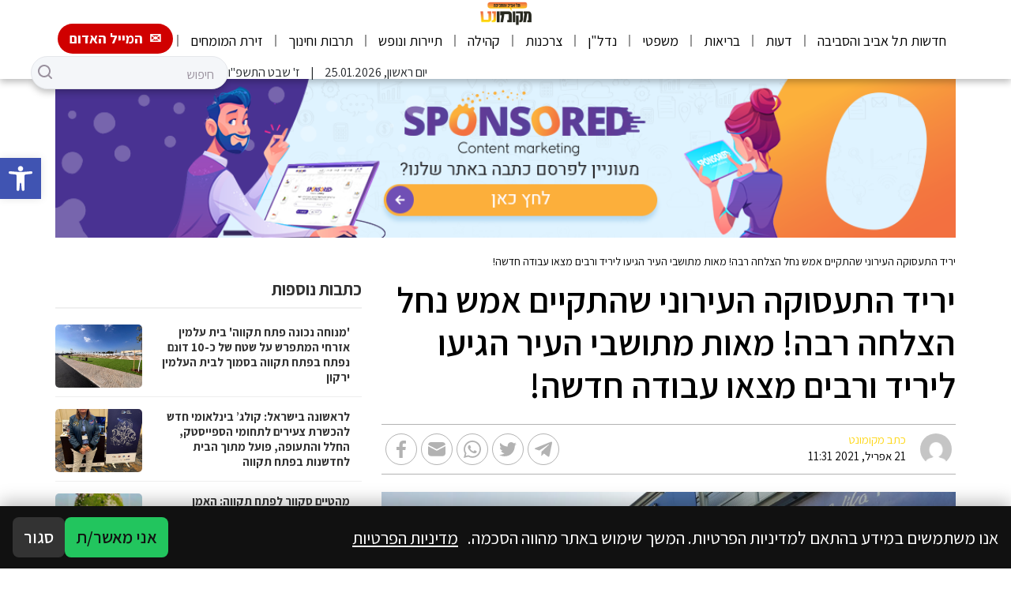

--- FILE ---
content_type: text/html; charset=UTF-8
request_url: https://tlife.co.il/%D7%99%D7%A8%D7%99%D7%93-%D7%94%D7%AA%D7%A2%D7%A1%D7%95%D7%A7%D7%94-%D7%94%D7%A2%D7%99%D7%A8%D7%95%D7%A0%D7%99-%D7%A9%D7%94%D7%AA%D7%A7%D7%99%D7%99%D7%9D-%D7%90%D7%9E%D7%A9-%D7%A0%D7%97%D7%9C-%D7%94/
body_size: 51043
content:
<!DOCTYPE html>
<html dir="rtl" lang="he-IL">
<head>
    <meta charset="UTF-8">
    <meta name="viewport" content="width=device-width, initial-scale=1.0">
    <meta http-equiv="X-UA-Compatible" content="ie=edge">
    <link rel="pingback" href="https://tlife.co.il/xmlrpc.php"/>
    <link rel="preconnect" href="https://fonts.googleapis.com">
    <link rel="preconnect" href="https://fonts.gstatic.com" crossorigin>
    <link href="https://fonts.googleapis.com/css2?family=Assistant:wght@300;400;600;700&display=swap" rel="stylesheet">
	<meta name='robots' content='index, follow, max-image-preview:large, max-snippet:-1, max-video-preview:-1' />
	<style>img:is([sizes="auto" i], [sizes^="auto," i]) { contain-intrinsic-size: 3000px 1500px }</style>
	
	<!-- This site is optimized with the Yoast SEO plugin v26.8 - https://yoast.com/product/yoast-seo-wordpress/ -->
	<title>יריד התעסוקה העירוני שהתקיים אמש נחל הצלחה רבה! מאות מתושבי העיר הגיעו ליריד ורבים מצאו עבודה חדשה! - מקומונט תל אביב - חדשות מקומיות של העיר תל אביב</title>
	<link rel="canonical" href="https://tlife.co.il/יריד-התעסוקה-העירוני-שהתקיים-אמש-נחל-ה/" />
	<meta property="og:locale" content="he_IL" />
	<meta property="og:type" content="article" />
	<meta property="og:title" content="יריד התעסוקה העירוני שהתקיים אמש נחל הצלחה רבה! מאות מתושבי העיר הגיעו ליריד ורבים מצאו עבודה חדשה! - מקומונט תל אביב - חדשות מקומיות של העיר תל אביב" />
	<meta property="og:description" content="אמש (שלישי) בשעות אחה&quot;צ התקיים יריד תעסוקה עירוני ברחבת קניון עופר- הקניון הגדול פ&quot;ת. למעלה מ-40 חברות ועסקים המחפשים עובדות ועובדים במגוון תחומים, כגון תקשורת, ביטוח, היסעים, הייטק ועוד פתחו דוכן במקום והציגו את המשרות הפנויות ומאות תושבים ותושבות עברו בין הדוכנים, שוחחו עם המעסיקים, נרשמו או השאירו פרטים. לכנס הצטרף גם האגף לשירותים חברתיים באמצעות תכניות &quot;עצמה&quot; [&hellip;]" />
	<meta property="og:url" content="https://tlife.co.il/יריד-התעסוקה-העירוני-שהתקיים-אמש-נחל-ה/" />
	<meta property="og:site_name" content="מקומונט תל אביב - חדשות מקומיות של העיר תל אביב" />
	<meta property="article:published_time" content="2021-04-21T09:31:43+00:00" />
	<meta property="og:image" content="https://fra1.digitaloceanspaces.com/tlife.co.il/2021/04/51eb0a1d-ea03-4f5d-b4b7-85fc35873eb0.jpg" />
	<meta property="og:image:width" content="1600" />
	<meta property="og:image:height" content="1200" />
	<meta property="og:image:type" content="image/jpeg" />
	<meta name="author" content="כתב מקומונט" />
	<meta name="twitter:card" content="summary_large_image" />
	<meta name="twitter:label1" content="נכתב על יד" />
	<meta name="twitter:data1" content="כתב מקומונט" />
	<script type="application/ld+json" class="yoast-schema-graph">{"@context":"https://schema.org","@graph":[{"@type":"Article","@id":"https://tlife.co.il/%d7%99%d7%a8%d7%99%d7%93-%d7%94%d7%aa%d7%a2%d7%a1%d7%95%d7%a7%d7%94-%d7%94%d7%a2%d7%99%d7%a8%d7%95%d7%a0%d7%99-%d7%a9%d7%94%d7%aa%d7%a7%d7%99%d7%99%d7%9d-%d7%90%d7%9e%d7%a9-%d7%a0%d7%97%d7%9c-%d7%94/#article","isPartOf":{"@id":"https://tlife.co.il/%d7%99%d7%a8%d7%99%d7%93-%d7%94%d7%aa%d7%a2%d7%a1%d7%95%d7%a7%d7%94-%d7%94%d7%a2%d7%99%d7%a8%d7%95%d7%a0%d7%99-%d7%a9%d7%94%d7%aa%d7%a7%d7%99%d7%99%d7%9d-%d7%90%d7%9e%d7%a9-%d7%a0%d7%97%d7%9c-%d7%94/"},"author":{"name":"כתב מקומונט","@id":"https://tlife.co.il/#/schema/person/fb215bc4f4c28837549a93a5379e2872"},"headline":"יריד התעסוקה העירוני שהתקיים אמש נחל הצלחה רבה! מאות מתושבי העיר הגיעו ליריד ורבים מצאו עבודה חדשה!","datePublished":"2021-04-21T09:31:43+00:00","mainEntityOfPage":{"@id":"https://tlife.co.il/%d7%99%d7%a8%d7%99%d7%93-%d7%94%d7%aa%d7%a2%d7%a1%d7%95%d7%a7%d7%94-%d7%94%d7%a2%d7%99%d7%a8%d7%95%d7%a0%d7%99-%d7%a9%d7%94%d7%aa%d7%a7%d7%99%d7%99%d7%9d-%d7%90%d7%9e%d7%a9-%d7%a0%d7%97%d7%9c-%d7%94/"},"wordCount":31,"image":{"@id":"https://tlife.co.il/%d7%99%d7%a8%d7%99%d7%93-%d7%94%d7%aa%d7%a2%d7%a1%d7%95%d7%a7%d7%94-%d7%94%d7%a2%d7%99%d7%a8%d7%95%d7%a0%d7%99-%d7%a9%d7%94%d7%aa%d7%a7%d7%99%d7%99%d7%9d-%d7%90%d7%9e%d7%a9-%d7%a0%d7%97%d7%9c-%d7%94/#primaryimage"},"thumbnailUrl":"https://fra1.digitaloceanspaces.com/tlife.co.il/2021/04/51eb0a1d-ea03-4f5d-b4b7-85fc35873eb0.jpg","articleSection":["חדשות פתח תקווה"],"inLanguage":"he-IL"},{"@type":"WebPage","@id":"https://tlife.co.il/%d7%99%d7%a8%d7%99%d7%93-%d7%94%d7%aa%d7%a2%d7%a1%d7%95%d7%a7%d7%94-%d7%94%d7%a2%d7%99%d7%a8%d7%95%d7%a0%d7%99-%d7%a9%d7%94%d7%aa%d7%a7%d7%99%d7%99%d7%9d-%d7%90%d7%9e%d7%a9-%d7%a0%d7%97%d7%9c-%d7%94/","url":"https://tlife.co.il/%d7%99%d7%a8%d7%99%d7%93-%d7%94%d7%aa%d7%a2%d7%a1%d7%95%d7%a7%d7%94-%d7%94%d7%a2%d7%99%d7%a8%d7%95%d7%a0%d7%99-%d7%a9%d7%94%d7%aa%d7%a7%d7%99%d7%99%d7%9d-%d7%90%d7%9e%d7%a9-%d7%a0%d7%97%d7%9c-%d7%94/","name":"יריד התעסוקה העירוני שהתקיים אמש נחל הצלחה רבה! מאות מתושבי העיר הגיעו ליריד ורבים מצאו עבודה חדשה! - מקומונט תל אביב - חדשות מקומיות של העיר תל אביב","isPartOf":{"@id":"https://tlife.co.il/#website"},"primaryImageOfPage":{"@id":"https://tlife.co.il/%d7%99%d7%a8%d7%99%d7%93-%d7%94%d7%aa%d7%a2%d7%a1%d7%95%d7%a7%d7%94-%d7%94%d7%a2%d7%99%d7%a8%d7%95%d7%a0%d7%99-%d7%a9%d7%94%d7%aa%d7%a7%d7%99%d7%99%d7%9d-%d7%90%d7%9e%d7%a9-%d7%a0%d7%97%d7%9c-%d7%94/#primaryimage"},"image":{"@id":"https://tlife.co.il/%d7%99%d7%a8%d7%99%d7%93-%d7%94%d7%aa%d7%a2%d7%a1%d7%95%d7%a7%d7%94-%d7%94%d7%a2%d7%99%d7%a8%d7%95%d7%a0%d7%99-%d7%a9%d7%94%d7%aa%d7%a7%d7%99%d7%99%d7%9d-%d7%90%d7%9e%d7%a9-%d7%a0%d7%97%d7%9c-%d7%94/#primaryimage"},"thumbnailUrl":"https://fra1.digitaloceanspaces.com/tlife.co.il/2021/04/51eb0a1d-ea03-4f5d-b4b7-85fc35873eb0.jpg","datePublished":"2021-04-21T09:31:43+00:00","author":{"@id":"https://tlife.co.il/#/schema/person/fb215bc4f4c28837549a93a5379e2872"},"inLanguage":"he-IL","potentialAction":[{"@type":"ReadAction","target":["https://tlife.co.il/%d7%99%d7%a8%d7%99%d7%93-%d7%94%d7%aa%d7%a2%d7%a1%d7%95%d7%a7%d7%94-%d7%94%d7%a2%d7%99%d7%a8%d7%95%d7%a0%d7%99-%d7%a9%d7%94%d7%aa%d7%a7%d7%99%d7%99%d7%9d-%d7%90%d7%9e%d7%a9-%d7%a0%d7%97%d7%9c-%d7%94/"]}]},{"@type":"ImageObject","inLanguage":"he-IL","@id":"https://tlife.co.il/%d7%99%d7%a8%d7%99%d7%93-%d7%94%d7%aa%d7%a2%d7%a1%d7%95%d7%a7%d7%94-%d7%94%d7%a2%d7%99%d7%a8%d7%95%d7%a0%d7%99-%d7%a9%d7%94%d7%aa%d7%a7%d7%99%d7%99%d7%9d-%d7%90%d7%9e%d7%a9-%d7%a0%d7%97%d7%9c-%d7%94/#primaryimage","url":"https://fra1.digitaloceanspaces.com/tlife.co.il/2021/04/51eb0a1d-ea03-4f5d-b4b7-85fc35873eb0.jpg","contentUrl":"https://fra1.digitaloceanspaces.com/tlife.co.il/2021/04/51eb0a1d-ea03-4f5d-b4b7-85fc35873eb0.jpg","width":1600,"height":1200,"caption":"קרדיט: עיריית פתח תקווה"},{"@type":"WebSite","@id":"https://tlife.co.il/#website","url":"https://tlife.co.il/","name":"מקומונט תל אביב - חדשות מקומיות של העיר תל אביב","description":"","potentialAction":[{"@type":"SearchAction","target":{"@type":"EntryPoint","urlTemplate":"https://tlife.co.il/?s={search_term_string}"},"query-input":{"@type":"PropertyValueSpecification","valueRequired":true,"valueName":"search_term_string"}}],"inLanguage":"he-IL"},{"@type":"Person","@id":"https://tlife.co.il/#/schema/person/fb215bc4f4c28837549a93a5379e2872","name":"כתב מקומונט","image":{"@type":"ImageObject","inLanguage":"he-IL","@id":"https://tlife.co.il/#/schema/person/image/","url":"https://secure.gravatar.com/avatar/272e3e330bd934057c613a1f605974b8ed8051364ba02396e31d47e73d63b17c?s=96&d=mm&r=g","contentUrl":"https://secure.gravatar.com/avatar/272e3e330bd934057c613a1f605974b8ed8051364ba02396e31d47e73d63b17c?s=96&d=mm&r=g","caption":"כתב מקומונט"},"sameAs":["http://www.mekomonet.co.il/"],"url":"https://tlife.co.il/author/amiad/"}]}</script>
	<!-- / Yoast SEO plugin. -->


<link rel="alternate" type="application/rss+xml" title="מקומונט תל אביב - חדשות מקומיות של העיר תל אביב &laquo; פיד‏" href="https://tlife.co.il/feed/" />
<link rel="alternate" type="application/rss+xml" title="מקומונט תל אביב - חדשות מקומיות של העיר תל אביב &laquo; פיד תגובות‏" href="https://tlife.co.il/comments/feed/" />
<script type="text/javascript">
/* <![CDATA[ */
window._wpemojiSettings = {"baseUrl":"https:\/\/s.w.org\/images\/core\/emoji\/16.0.1\/72x72\/","ext":".png","svgUrl":"https:\/\/s.w.org\/images\/core\/emoji\/16.0.1\/svg\/","svgExt":".svg","source":{"concatemoji":"https:\/\/tlife.co.il\/wp-includes\/js\/wp-emoji-release.min.js?ver=6.8.3"}};
/*! This file is auto-generated */
!function(s,n){var o,i,e;function c(e){try{var t={supportTests:e,timestamp:(new Date).valueOf()};sessionStorage.setItem(o,JSON.stringify(t))}catch(e){}}function p(e,t,n){e.clearRect(0,0,e.canvas.width,e.canvas.height),e.fillText(t,0,0);var t=new Uint32Array(e.getImageData(0,0,e.canvas.width,e.canvas.height).data),a=(e.clearRect(0,0,e.canvas.width,e.canvas.height),e.fillText(n,0,0),new Uint32Array(e.getImageData(0,0,e.canvas.width,e.canvas.height).data));return t.every(function(e,t){return e===a[t]})}function u(e,t){e.clearRect(0,0,e.canvas.width,e.canvas.height),e.fillText(t,0,0);for(var n=e.getImageData(16,16,1,1),a=0;a<n.data.length;a++)if(0!==n.data[a])return!1;return!0}function f(e,t,n,a){switch(t){case"flag":return n(e,"\ud83c\udff3\ufe0f\u200d\u26a7\ufe0f","\ud83c\udff3\ufe0f\u200b\u26a7\ufe0f")?!1:!n(e,"\ud83c\udde8\ud83c\uddf6","\ud83c\udde8\u200b\ud83c\uddf6")&&!n(e,"\ud83c\udff4\udb40\udc67\udb40\udc62\udb40\udc65\udb40\udc6e\udb40\udc67\udb40\udc7f","\ud83c\udff4\u200b\udb40\udc67\u200b\udb40\udc62\u200b\udb40\udc65\u200b\udb40\udc6e\u200b\udb40\udc67\u200b\udb40\udc7f");case"emoji":return!a(e,"\ud83e\udedf")}return!1}function g(e,t,n,a){var r="undefined"!=typeof WorkerGlobalScope&&self instanceof WorkerGlobalScope?new OffscreenCanvas(300,150):s.createElement("canvas"),o=r.getContext("2d",{willReadFrequently:!0}),i=(o.textBaseline="top",o.font="600 32px Arial",{});return e.forEach(function(e){i[e]=t(o,e,n,a)}),i}function t(e){var t=s.createElement("script");t.src=e,t.defer=!0,s.head.appendChild(t)}"undefined"!=typeof Promise&&(o="wpEmojiSettingsSupports",i=["flag","emoji"],n.supports={everything:!0,everythingExceptFlag:!0},e=new Promise(function(e){s.addEventListener("DOMContentLoaded",e,{once:!0})}),new Promise(function(t){var n=function(){try{var e=JSON.parse(sessionStorage.getItem(o));if("object"==typeof e&&"number"==typeof e.timestamp&&(new Date).valueOf()<e.timestamp+604800&&"object"==typeof e.supportTests)return e.supportTests}catch(e){}return null}();if(!n){if("undefined"!=typeof Worker&&"undefined"!=typeof OffscreenCanvas&&"undefined"!=typeof URL&&URL.createObjectURL&&"undefined"!=typeof Blob)try{var e="postMessage("+g.toString()+"("+[JSON.stringify(i),f.toString(),p.toString(),u.toString()].join(",")+"));",a=new Blob([e],{type:"text/javascript"}),r=new Worker(URL.createObjectURL(a),{name:"wpTestEmojiSupports"});return void(r.onmessage=function(e){c(n=e.data),r.terminate(),t(n)})}catch(e){}c(n=g(i,f,p,u))}t(n)}).then(function(e){for(var t in e)n.supports[t]=e[t],n.supports.everything=n.supports.everything&&n.supports[t],"flag"!==t&&(n.supports.everythingExceptFlag=n.supports.everythingExceptFlag&&n.supports[t]);n.supports.everythingExceptFlag=n.supports.everythingExceptFlag&&!n.supports.flag,n.DOMReady=!1,n.readyCallback=function(){n.DOMReady=!0}}).then(function(){return e}).then(function(){var e;n.supports.everything||(n.readyCallback(),(e=n.source||{}).concatemoji?t(e.concatemoji):e.wpemoji&&e.twemoji&&(t(e.twemoji),t(e.wpemoji)))}))}((window,document),window._wpemojiSettings);
/* ]]> */
</script>
<link rel='stylesheet' id='swiper-css-css' href='https://tlife.co.il/wp-content/themes/leos-co-il-mekomonet-new-theme-07ac881cd2fc/node_modules/swiper/swiper.min.css?ver=8.3.2' type='text/css' media='all' />
<link rel='stylesheet' id='app-style-css' href='https://tlife.co.il/wp-content/themes/leos-co-il-mekomonet-new-theme-07ac881cd2fc/static/styles/app.css?ver=1.51' type='text/css' media='all' />
<link rel='stylesheet' id='primary-style-css' href='https://tlife.co.il/wp-content/themes/leos-co-il-mekomonet-new-theme-07ac881cd2fc/style.css?ver=1.0' type='text/css' media='all' />
<style id='wp-emoji-styles-inline-css' type='text/css'>

	img.wp-smiley, img.emoji {
		display: inline !important;
		border: none !important;
		box-shadow: none !important;
		height: 1em !important;
		width: 1em !important;
		margin: 0 0.07em !important;
		vertical-align: -0.1em !important;
		background: none !important;
		padding: 0 !important;
	}
</style>
<link rel='stylesheet' id='wp-block-library-rtl-css' href='https://tlife.co.il/wp-includes/css/dist/block-library/style-rtl.min.css?ver=6.8.3' type='text/css' media='all' />
<style id='classic-theme-styles-inline-css' type='text/css'>
/*! This file is auto-generated */
.wp-block-button__link{color:#fff;background-color:#32373c;border-radius:9999px;box-shadow:none;text-decoration:none;padding:calc(.667em + 2px) calc(1.333em + 2px);font-size:1.125em}.wp-block-file__button{background:#32373c;color:#fff;text-decoration:none}
</style>
<link rel='stylesheet' id='wp-bootstrap-blocks-styles-css' href='https://tlife.co.il/wp-content/plugins/wp-bootstrap-blocks/build/style-index.css?ver=5.2.1' type='text/css' media='all' />
<style id='global-styles-inline-css' type='text/css'>
:root{--wp--preset--aspect-ratio--square: 1;--wp--preset--aspect-ratio--4-3: 4/3;--wp--preset--aspect-ratio--3-4: 3/4;--wp--preset--aspect-ratio--3-2: 3/2;--wp--preset--aspect-ratio--2-3: 2/3;--wp--preset--aspect-ratio--16-9: 16/9;--wp--preset--aspect-ratio--9-16: 9/16;--wp--preset--color--black: #000000;--wp--preset--color--cyan-bluish-gray: #abb8c3;--wp--preset--color--white: #ffffff;--wp--preset--color--pale-pink: #f78da7;--wp--preset--color--vivid-red: #cf2e2e;--wp--preset--color--luminous-vivid-orange: #ff6900;--wp--preset--color--luminous-vivid-amber: #fcb900;--wp--preset--color--light-green-cyan: #7bdcb5;--wp--preset--color--vivid-green-cyan: #00d084;--wp--preset--color--pale-cyan-blue: #8ed1fc;--wp--preset--color--vivid-cyan-blue: #0693e3;--wp--preset--color--vivid-purple: #9b51e0;--wp--preset--gradient--vivid-cyan-blue-to-vivid-purple: linear-gradient(135deg,rgba(6,147,227,1) 0%,rgb(155,81,224) 100%);--wp--preset--gradient--light-green-cyan-to-vivid-green-cyan: linear-gradient(135deg,rgb(122,220,180) 0%,rgb(0,208,130) 100%);--wp--preset--gradient--luminous-vivid-amber-to-luminous-vivid-orange: linear-gradient(135deg,rgba(252,185,0,1) 0%,rgba(255,105,0,1) 100%);--wp--preset--gradient--luminous-vivid-orange-to-vivid-red: linear-gradient(135deg,rgba(255,105,0,1) 0%,rgb(207,46,46) 100%);--wp--preset--gradient--very-light-gray-to-cyan-bluish-gray: linear-gradient(135deg,rgb(238,238,238) 0%,rgb(169,184,195) 100%);--wp--preset--gradient--cool-to-warm-spectrum: linear-gradient(135deg,rgb(74,234,220) 0%,rgb(151,120,209) 20%,rgb(207,42,186) 40%,rgb(238,44,130) 60%,rgb(251,105,98) 80%,rgb(254,248,76) 100%);--wp--preset--gradient--blush-light-purple: linear-gradient(135deg,rgb(255,206,236) 0%,rgb(152,150,240) 100%);--wp--preset--gradient--blush-bordeaux: linear-gradient(135deg,rgb(254,205,165) 0%,rgb(254,45,45) 50%,rgb(107,0,62) 100%);--wp--preset--gradient--luminous-dusk: linear-gradient(135deg,rgb(255,203,112) 0%,rgb(199,81,192) 50%,rgb(65,88,208) 100%);--wp--preset--gradient--pale-ocean: linear-gradient(135deg,rgb(255,245,203) 0%,rgb(182,227,212) 50%,rgb(51,167,181) 100%);--wp--preset--gradient--electric-grass: linear-gradient(135deg,rgb(202,248,128) 0%,rgb(113,206,126) 100%);--wp--preset--gradient--midnight: linear-gradient(135deg,rgb(2,3,129) 0%,rgb(40,116,252) 100%);--wp--preset--font-size--small: 13px;--wp--preset--font-size--medium: 20px;--wp--preset--font-size--large: 36px;--wp--preset--font-size--x-large: 42px;--wp--preset--spacing--20: 0.44rem;--wp--preset--spacing--30: 0.67rem;--wp--preset--spacing--40: 1rem;--wp--preset--spacing--50: 1.5rem;--wp--preset--spacing--60: 2.25rem;--wp--preset--spacing--70: 3.38rem;--wp--preset--spacing--80: 5.06rem;--wp--preset--shadow--natural: 6px 6px 9px rgba(0, 0, 0, 0.2);--wp--preset--shadow--deep: 12px 12px 50px rgba(0, 0, 0, 0.4);--wp--preset--shadow--sharp: 6px 6px 0px rgba(0, 0, 0, 0.2);--wp--preset--shadow--outlined: 6px 6px 0px -3px rgba(255, 255, 255, 1), 6px 6px rgba(0, 0, 0, 1);--wp--preset--shadow--crisp: 6px 6px 0px rgba(0, 0, 0, 1);}:where(.is-layout-flex){gap: 0.5em;}:where(.is-layout-grid){gap: 0.5em;}body .is-layout-flex{display: flex;}.is-layout-flex{flex-wrap: wrap;align-items: center;}.is-layout-flex > :is(*, div){margin: 0;}body .is-layout-grid{display: grid;}.is-layout-grid > :is(*, div){margin: 0;}:where(.wp-block-columns.is-layout-flex){gap: 2em;}:where(.wp-block-columns.is-layout-grid){gap: 2em;}:where(.wp-block-post-template.is-layout-flex){gap: 1.25em;}:where(.wp-block-post-template.is-layout-grid){gap: 1.25em;}.has-black-color{color: var(--wp--preset--color--black) !important;}.has-cyan-bluish-gray-color{color: var(--wp--preset--color--cyan-bluish-gray) !important;}.has-white-color{color: var(--wp--preset--color--white) !important;}.has-pale-pink-color{color: var(--wp--preset--color--pale-pink) !important;}.has-vivid-red-color{color: var(--wp--preset--color--vivid-red) !important;}.has-luminous-vivid-orange-color{color: var(--wp--preset--color--luminous-vivid-orange) !important;}.has-luminous-vivid-amber-color{color: var(--wp--preset--color--luminous-vivid-amber) !important;}.has-light-green-cyan-color{color: var(--wp--preset--color--light-green-cyan) !important;}.has-vivid-green-cyan-color{color: var(--wp--preset--color--vivid-green-cyan) !important;}.has-pale-cyan-blue-color{color: var(--wp--preset--color--pale-cyan-blue) !important;}.has-vivid-cyan-blue-color{color: var(--wp--preset--color--vivid-cyan-blue) !important;}.has-vivid-purple-color{color: var(--wp--preset--color--vivid-purple) !important;}.has-black-background-color{background-color: var(--wp--preset--color--black) !important;}.has-cyan-bluish-gray-background-color{background-color: var(--wp--preset--color--cyan-bluish-gray) !important;}.has-white-background-color{background-color: var(--wp--preset--color--white) !important;}.has-pale-pink-background-color{background-color: var(--wp--preset--color--pale-pink) !important;}.has-vivid-red-background-color{background-color: var(--wp--preset--color--vivid-red) !important;}.has-luminous-vivid-orange-background-color{background-color: var(--wp--preset--color--luminous-vivid-orange) !important;}.has-luminous-vivid-amber-background-color{background-color: var(--wp--preset--color--luminous-vivid-amber) !important;}.has-light-green-cyan-background-color{background-color: var(--wp--preset--color--light-green-cyan) !important;}.has-vivid-green-cyan-background-color{background-color: var(--wp--preset--color--vivid-green-cyan) !important;}.has-pale-cyan-blue-background-color{background-color: var(--wp--preset--color--pale-cyan-blue) !important;}.has-vivid-cyan-blue-background-color{background-color: var(--wp--preset--color--vivid-cyan-blue) !important;}.has-vivid-purple-background-color{background-color: var(--wp--preset--color--vivid-purple) !important;}.has-black-border-color{border-color: var(--wp--preset--color--black) !important;}.has-cyan-bluish-gray-border-color{border-color: var(--wp--preset--color--cyan-bluish-gray) !important;}.has-white-border-color{border-color: var(--wp--preset--color--white) !important;}.has-pale-pink-border-color{border-color: var(--wp--preset--color--pale-pink) !important;}.has-vivid-red-border-color{border-color: var(--wp--preset--color--vivid-red) !important;}.has-luminous-vivid-orange-border-color{border-color: var(--wp--preset--color--luminous-vivid-orange) !important;}.has-luminous-vivid-amber-border-color{border-color: var(--wp--preset--color--luminous-vivid-amber) !important;}.has-light-green-cyan-border-color{border-color: var(--wp--preset--color--light-green-cyan) !important;}.has-vivid-green-cyan-border-color{border-color: var(--wp--preset--color--vivid-green-cyan) !important;}.has-pale-cyan-blue-border-color{border-color: var(--wp--preset--color--pale-cyan-blue) !important;}.has-vivid-cyan-blue-border-color{border-color: var(--wp--preset--color--vivid-cyan-blue) !important;}.has-vivid-purple-border-color{border-color: var(--wp--preset--color--vivid-purple) !important;}.has-vivid-cyan-blue-to-vivid-purple-gradient-background{background: var(--wp--preset--gradient--vivid-cyan-blue-to-vivid-purple) !important;}.has-light-green-cyan-to-vivid-green-cyan-gradient-background{background: var(--wp--preset--gradient--light-green-cyan-to-vivid-green-cyan) !important;}.has-luminous-vivid-amber-to-luminous-vivid-orange-gradient-background{background: var(--wp--preset--gradient--luminous-vivid-amber-to-luminous-vivid-orange) !important;}.has-luminous-vivid-orange-to-vivid-red-gradient-background{background: var(--wp--preset--gradient--luminous-vivid-orange-to-vivid-red) !important;}.has-very-light-gray-to-cyan-bluish-gray-gradient-background{background: var(--wp--preset--gradient--very-light-gray-to-cyan-bluish-gray) !important;}.has-cool-to-warm-spectrum-gradient-background{background: var(--wp--preset--gradient--cool-to-warm-spectrum) !important;}.has-blush-light-purple-gradient-background{background: var(--wp--preset--gradient--blush-light-purple) !important;}.has-blush-bordeaux-gradient-background{background: var(--wp--preset--gradient--blush-bordeaux) !important;}.has-luminous-dusk-gradient-background{background: var(--wp--preset--gradient--luminous-dusk) !important;}.has-pale-ocean-gradient-background{background: var(--wp--preset--gradient--pale-ocean) !important;}.has-electric-grass-gradient-background{background: var(--wp--preset--gradient--electric-grass) !important;}.has-midnight-gradient-background{background: var(--wp--preset--gradient--midnight) !important;}.has-small-font-size{font-size: var(--wp--preset--font-size--small) !important;}.has-medium-font-size{font-size: var(--wp--preset--font-size--medium) !important;}.has-large-font-size{font-size: var(--wp--preset--font-size--large) !important;}.has-x-large-font-size{font-size: var(--wp--preset--font-size--x-large) !important;}
:where(.wp-block-post-template.is-layout-flex){gap: 1.25em;}:where(.wp-block-post-template.is-layout-grid){gap: 1.25em;}
:where(.wp-block-columns.is-layout-flex){gap: 2em;}:where(.wp-block-columns.is-layout-grid){gap: 2em;}
:root :where(.wp-block-pullquote){font-size: 1.5em;line-height: 1.6;}
</style>
<link rel='stylesheet' id='contact-form-7-css' href='https://tlife.co.il/wp-content/plugins/contact-form-7/includes/css/styles.css?ver=6.1.4' type='text/css' media='all' />
<link rel='stylesheet' id='contact-form-7-rtl-css' href='https://tlife.co.il/wp-content/plugins/contact-form-7/includes/css/styles-rtl.css?ver=6.1.4' type='text/css' media='all' />
<style id='ilpc-inline-css' type='text/css'>

/* ===== Banner ===== */
.ilpc-banner{position:fixed;bottom:0;left:0;right:0;display:none;z-index:999999;background:#111;padding:14px 16px;gap:10px;align-items:center;justify-content:space-between;flex-wrap:wrap;direction:rtl;box-shadow:0 -6px 20px rgba(0,0,0,.25)}
/* banner text and links are always white */
.ilpc-banner .ilpc-text{ color: #fff !important; }
.ilpc-banner .ilpc-text a { color: #fff !important; text-decoration: underline; display: inline-block;}
.ilpc-actions{display:flex;gap:8px;align-items:center}
.ilpc-btn{border:0;border-radius:8px;padding:9px 14px;cursor:pointer;font-weight:600}
.ilpc-accept{background:#22c55e;color:#111}
.ilpc-close{background:#333;color:#fff}
.ilpc-text{line-height:1.4;}

/* ===== Keep forms layout; align right like native fields ===== */
.ilpc-field{width:100% !important}
.wpcf7 form .ilpc-consent-p{margin:10px 0 14px 0;padding:0}
.elementor-form .ilpc-field.elementor-field-group{margin:10px 0 14px 0}

/* Row content */
.ilpc-consent-wrap{width:100%;direction:rtl;text-align:right}
.ilpc-consent-wrap label{display:inline-block;margin:0;line-height:1.6;font-size:15px;}
.ilpc-consent-wrap input[type="checkbox"]{vertical-align:middle;margin:0 0 0 8px;}
.ilpc-consent-wrap a{ color: inherit; }

/* External consent (inserted AFTER the form) */
.ilpc-external-consent{width:100%;direction:rtl;text-align:right;margin:10px 0 14px 0}
.ilpc-external-consent label{display:inline-block;margin:0;line-height:1.6;font-size:15px;}
.ilpc-external-consent .ilpc-external-label{vertical-align:middle;}
.ilpc-external-consent a{ color: inherit; text-decoration: underline !important; display: inline-block;}

/* error */
.ilpc-error {color: red;}

/* Modal */
#ilpc-modal{position:fixed;inset:0;z-index:100000;display:none}
#ilpc-modal[aria-hidden="false"]{display:block}
.ilpc-backdrop{position:absolute;inset:0;background:rgba(0,0,0,.6)}
.ilpc-dialog{position:absolute;top:5vh;left:50%;transform:translateX(-50%);width:min(900px,92vw);height:90vh;background:#111;color:#fff;border-radius:12px;box-shadow:0 10px 40px rgba(0,0,0,.5);display:flex;flex-direction:column;overflow:hidden}
.ilpc-dialog .ilpc-modal-header{display:flex;align-items:center;justify-content:space-between;padding:10px 14px;background:#1f2937}
.ilpc-dialog .ilpc-modal-title{margin:0;font-size:16px}
.ilpc-dialog .ilpc-modal-close{background:#333;border:0;color:#fff;border-radius:8px;padding:6px 10px;cursor:pointer}
.ilpc-dialog .ilpc-modal-body{flex:1;min-height:0}
.ilpc-dialog .ilpc-frame{width:100%;height:100%;border:0;background:#fff}
.ilpc-dialog .ilpc-modal-footer{padding:8px 14px;background:#1f2937;text-align:left}
.ilpc-dialog .ilpc-modal-footer a{color:#61dafb}
.ilpc-modal-fallback{display:none}

</style>
<link rel='stylesheet' id='pojo-a11y-css' href='https://tlife.co.il/wp-content/plugins/pojo-accessibility/modules/legacy/assets/css/style.min.css?ver=1.0.0' type='text/css' media='all' />
<script type="text/javascript" src="https://tlife.co.il/wp-includes/js/jquery/jquery.min.js?ver=3.7.1" id="jquery-core-js"></script>
<script type="text/javascript" src="https://tlife.co.il/wp-includes/js/jquery/jquery-migrate.min.js?ver=3.4.1" id="jquery-migrate-js"></script>
<link rel="https://api.w.org/" href="https://tlife.co.il/wp-json/" /><link rel="alternate" title="JSON" type="application/json" href="https://tlife.co.il/wp-json/wp/v2/posts/20494" /><link rel="EditURI" type="application/rsd+xml" title="RSD" href="https://tlife.co.il/xmlrpc.php?rsd" />
<link rel='shortlink' href='https://tlife.co.il/?p=20494' />
<link rel="alternate" title="oEmbed (JSON)" type="application/json+oembed" href="https://tlife.co.il/wp-json/oembed/1.0/embed?url=https%3A%2F%2Ftlife.co.il%2F%25d7%2599%25d7%25a8%25d7%2599%25d7%2593-%25d7%2594%25d7%25aa%25d7%25a2%25d7%25a1%25d7%2595%25d7%25a7%25d7%2594-%25d7%2594%25d7%25a2%25d7%2599%25d7%25a8%25d7%2595%25d7%25a0%25d7%2599-%25d7%25a9%25d7%2594%25d7%25aa%25d7%25a7%25d7%2599%25d7%2599%25d7%259d-%25d7%2590%25d7%259e%25d7%25a9-%25d7%25a0%25d7%2597%25d7%259c-%25d7%2594%2F" />
<link rel="alternate" title="oEmbed (XML)" type="text/xml+oembed" href="https://tlife.co.il/wp-json/oembed/1.0/embed?url=https%3A%2F%2Ftlife.co.il%2F%25d7%2599%25d7%25a8%25d7%2599%25d7%2593-%25d7%2594%25d7%25aa%25d7%25a2%25d7%25a1%25d7%2595%25d7%25a7%25d7%2594-%25d7%2594%25d7%25a2%25d7%2599%25d7%25a8%25d7%2595%25d7%25a0%25d7%2599-%25d7%25a9%25d7%2594%25d7%25aa%25d7%25a7%25d7%2599%25d7%2599%25d7%259d-%25d7%2590%25d7%259e%25d7%25a9-%25d7%25a0%25d7%2597%25d7%259c-%25d7%2594%2F&#038;format=xml" />
<style type="text/css">
#pojo-a11y-toolbar .pojo-a11y-toolbar-toggle a{ background-color: #4054b2;	color: #ffffff;}
#pojo-a11y-toolbar .pojo-a11y-toolbar-overlay, #pojo-a11y-toolbar .pojo-a11y-toolbar-overlay ul.pojo-a11y-toolbar-items.pojo-a11y-links{ border-color: #4054b2;}
body.pojo-a11y-focusable a:focus{ outline-style: solid !important;	outline-width: 1px !important;	outline-color: #FF0000 !important;}
#pojo-a11y-toolbar{ top: 200px !important;}
#pojo-a11y-toolbar .pojo-a11y-toolbar-overlay{ background-color: #ffffff;}
#pojo-a11y-toolbar .pojo-a11y-toolbar-overlay ul.pojo-a11y-toolbar-items li.pojo-a11y-toolbar-item a, #pojo-a11y-toolbar .pojo-a11y-toolbar-overlay p.pojo-a11y-toolbar-title{ color: #333333;}
#pojo-a11y-toolbar .pojo-a11y-toolbar-overlay ul.pojo-a11y-toolbar-items li.pojo-a11y-toolbar-item a.active{ background-color: #4054b2;	color: #ffffff;}
@media (max-width: 767px) { #pojo-a11y-toolbar { top: 200px !important; } }</style>      <meta name="onesignal" content="wordpress-plugin"/>
            <script>

      window.OneSignalDeferred = window.OneSignalDeferred || [];

      OneSignalDeferred.push(function(OneSignal) {
        var oneSignal_options = {};
        window._oneSignalInitOptions = oneSignal_options;

        oneSignal_options['serviceWorkerParam'] = { scope: '/wp-content/plugins/onesignal-free-web-push-notifications/sdk_files/push/onesignal/' };
oneSignal_options['serviceWorkerPath'] = 'OneSignalSDKWorker.js';

        OneSignal.Notifications.setDefaultUrl("https://tlife.co.il");

        oneSignal_options['wordpress'] = true;
oneSignal_options['appId'] = 'c196cb1f-8b4e-425e-906b-ef3b632c966f';
oneSignal_options['allowLocalhostAsSecureOrigin'] = true;
oneSignal_options['welcomeNotification'] = { };
oneSignal_options['welcomeNotification']['title'] = "";
oneSignal_options['welcomeNotification']['message'] = "";
oneSignal_options['path'] = "https://tlife.co.il/wp-content/plugins/onesignal-free-web-push-notifications/sdk_files/";
oneSignal_options['promptOptions'] = { };
oneSignal_options['promptOptions']['actionMessage'] = "רוצים להישאר מעודכנים? אנא אשרו לקבלת עדכונים וחדשות חמות!";
oneSignal_options['notifyButton'] = { };
oneSignal_options['notifyButton']['enable'] = true;
oneSignal_options['notifyButton']['position'] = 'bottom-right';
oneSignal_options['notifyButton']['theme'] = 'default';
oneSignal_options['notifyButton']['size'] = 'medium';
oneSignal_options['notifyButton']['showCredit'] = true;
oneSignal_options['notifyButton']['text'] = {};
              OneSignal.init(window._oneSignalInitOptions);
              OneSignal.Slidedown.promptPush()      });

      function documentInitOneSignal() {
        var oneSignal_elements = document.getElementsByClassName("OneSignal-prompt");

        var oneSignalLinkClickHandler = function(event) { OneSignal.Notifications.requestPermission(); event.preventDefault(); };        for(var i = 0; i < oneSignal_elements.length; i++)
          oneSignal_elements[i].addEventListener('click', oneSignalLinkClickHandler, false);
      }

      if (document.readyState === 'complete') {
           documentInitOneSignal();
      }
      else {
           window.addEventListener("load", function(event){
               documentInitOneSignal();
          });
      }
    </script>
<link rel="icon" href="https://fra1.digitaloceanspaces.com/tlife.co.il/2018/08/TLV-150x80.png" sizes="32x32" />
<link rel="icon" href="https://fra1.digitaloceanspaces.com/tlife.co.il/2018/08/TLV.png" sizes="192x192" />
<link rel="apple-touch-icon" href="https://fra1.digitaloceanspaces.com/tlife.co.il/2018/08/TLV.png" />
<meta name="msapplication-TileImage" content="https://fra1.digitaloceanspaces.com/tlife.co.il/2018/08/TLV.png" />
		<style type="text/css" id="wp-custom-css">
			footer {
   
    background: #22222296;
   
}
/* --- עיצוב כפתור המייל האדום בתפריט --- */

/* 1. הגדרת האנימציה (הבהוב עדין) */
@keyframes redPulse {
    0% {
        box-shadow: 0 0 0 0 rgba(208, 0, 0, 0.7);
        background-color: #d00000;
    }
    70% {
        box-shadow: 0 0 0 10px rgba(208, 0, 0, 0);
        background-color: #e00000;
    }
    100% {
        box-shadow: 0 0 0 0 rgba(208, 0, 0, 0);
        background-color: #d00000;
    }
}

/* 2. עיצוב הכפתור עצמו */
.red-mail-button a {
    background-color: #d00000 !important; /* צבע אדום */
    color: #ffffff !important; /* טקסט לבן */
    font-weight: 700 !important;
    border-radius: 5px; /* פינות עגולות */
    padding: 10px 15px !important; /* רווח פנימי */
    margin-top: -5px; /* יישור מול שאר התפריט אם צריך */
    animation: redPulse 2s infinite; /* הפעלת ההבהוב */
    transition: all 0.3s ease;
    display: inline-flex !important;
    align-items: center;
    line-height: 1 !important;
}

/* 3. הוספת האייקון (מעטפה) */
.red-mail-button a::before {
    content: "\2709"; /* קוד לאייקון של מעטפה */
    font-size: 18px;
    margin-left: 8px; /* רווח בין האייקון לטקסט */
    display: inline-block;
}

/* ביטול קו תחתון או אפקטים אחרים של התבנית */
.red-mail-button a:hover {
    color: #ffffff !important;
    background-color: #b00000 !important; /* אדום כהה יותר במעבר עכבר */
    opacity: 1 !important;
}
/* --- הגדרות כלליות --- */
.custom-magazine-layout, 
.custom-magazine-layout * {
    box-sizing: border-box;
}

/* עיצוב הכותרת "כתבות נוספות" - חדש! */
.custom-sidebar-title {
    font-size: 22px;
    font-weight: 700;
    color: #333;
    margin-top: 0;
    margin-bottom: 20px;
    padding-bottom: 10px;
    border-bottom: 2px solid #f0f0f0; /* קו עדין מתחת לכותרת */
    line-height: 1.2;
}

/* --- דסקטופ (מעל 992px) --- */
@media (min-width: 992px) {
    .custom-magazine-layout {
        width: 100% !important;
        max-width: 1170px !important;
        margin: 0 auto !important;
        padding: 0 15px !important;
    }

    .inner-columns-wrapper {
        display: flex;
        flex-direction: row;
        justify-content: space-between;
        align-items: flex-start;
        width: 100%;
    }

    .main-content-column {
        width: 66%; 
        padding-left: 25px; 
    }

    .single-post-related {
        width: 34%; 
    }
}

/* --- באנר --- */
.top-global-banner {
    width: 100%;
    margin-bottom: 20px;
    text-align: center;
    display: block;
    overflow: hidden;
}

.top-global-banner img {
    width: 100%;
    height: auto;
    max-width: 100%;
    display: block;
}

/* --- עיצוב הפריטים ברשימה --- */
.related-item-row {
    display: flex;
    justify-content: space-between;
    align-items: flex-start;
    margin-bottom: 15px;
    border-bottom: 1px solid #eee;
    padding-bottom: 10px;
    text-decoration: none !important;
    color: inherit !important;
}

.related-img {
    width: 110px;
    flex-shrink: 0;
    margin-right: 0;
}

.related-img img {
    width: 100%;
    height: 80px;
    object-fit: cover;
    border-radius: 5px;
    display: block;
}

.related-text {
    flex-grow: 1;
    padding-left: 10px;
    padding-right: 15px;
    text-align: right;
}

.related-title {
    font-size: 15px;
    font-weight: bold;
    color: #333;
    line-height: 1.3;
    display: block;
    margin-bottom: 5px;
}

.related-date {
    font-size: 13px;
    color: #999;
    display: block;
}

/* --- מובייל (עד 991px) --- */
@media (max-width: 991px) {
    .custom-magazine-layout {
        width: 100% !important;
        padding: 0 15px !important;
        margin: 0 !important;
        max-width: 100vw !important;
    }

    .inner-columns-wrapper {
        display: block !important;
    }

    .main-content-column {
        width: 100% !important;
        padding: 0 !important;
        margin-bottom: 30px;
    }

    .single-post-related {
        width: 100% !important;
        padding: 0 !important;
        /* במובייל נוסיף קצת רווח מעל הכתבות הנוספות */
        margin-top: 20px !important; 
    }
    
    /* הקטנת הכותרת מעט במובייל */
    .custom-sidebar-title {
        font-size: 20px; 
        margin-bottom: 15px;
    }

    .related-item-row {
        display: flex !important;
        flex-direction: row !important;
    }
    
    .related-img {
        width: 35% !important;
        max-width: 120px;
    }
    
    .related-text {
        width: 65% !important;
        padding-right: 15px !important;
        padding-left: 0 !important;
    }
}
/* --- עיצוב תיבת כותב בסוף כתבה --- */
.custom-author-box-container {
    margin-top: 40px;
    margin-bottom: 20px;
    border: 1px solid #999; /* מסגרת אפורה כמו בתמונה */
    padding: 5px; /* רווח קטן בין המסגרת לתוכן */
    background: #fff;
    direction: rtl;
}

.author-box-inner {
    display: flex;
    align-items: center;
    justify-content: space-between;
    padding: 20px;
    border: 1px solid #e0e0e0; /* מסגרת פנימית עדינה אם רוצים, או למחוק */
}

/* תמונת הכותב */
.author-avatar-side {
    flex-shrink: 0;
    margin-left: 20px; /* רווח בין התמונה לטקסט */
}

.author-avatar-side img {
    width: 110px;
    height: 110px;
    border-radius: 50%; /* הופך לעיגול */
    object-fit: cover;
    border: 4px solid #f2f2f2; /* מסגרת קטנה סביב העיגול */
    display: block;
}

/* טקסט */
.author-text-side {
    flex-grow: 1;
    text-align: right;
}

.author-name {
    font-size: 24px;
    font-weight: 800; /* מודגש מאוד */
    color: #000;
    margin: 0 0 10px 0;
    line-height: 1.2;
}

.author-bio {
    font-size: 16px;
    color: #555;
    margin-bottom: 10px;
    line-height: 1.5;
}

/* שורת האימייל */
.author-contact {
    font-size: 16px;
    color: #e63946; /* צבע אדום/ורוד כמו בתמונה */
    font-weight: bold;
}

.author-contact a {
    color: #e63946;
    text-decoration: none;
}

.author-contact a:hover {
    text-decoration: underline;
}

/* --- התאמה למובייל --- */
@media (max-width: 768px) {
    .author-box-inner {
        flex-direction: column;
        text-align: center;
    }

    .author-avatar-side {
        margin-left: 0;
        margin-bottom: 15px;
    }
    
    .author-text-side {
        text-align: center;
    }
}

/* --- עיצוב עמוד המייל האדום --- */
.red-mail-container {
    font-family: 'Heebo', 'Rubik', Arial, sans-serif;
    max-width: 800px;
    margin: 40px auto;
    background-color: #f9f9f9;
    border-radius: 8px;
    box-shadow: 0 4px 20px rgba(0,0,0,0.08);
    overflow: hidden;
    direction: rtl;
    text-align: right;
}

.rm-header {
    background-color: #d00000;
    color: white;
    padding: 30px 20px;
    text-align: center;
}

.rm-header h1 {
    margin: 0 0 10px 0;
    font-size: 32px;
    font-weight: 800;
    color: white !important;
    line-height: 1.2;
}

.rm-header p {
    margin: 0;
    font-size: 18px;
    opacity: 0.9;
    color: #f1f1f1;
}

.rm-content {
    padding: 40px;
}

.rm-intro-text {
    font-size: 16px;
    color: #333;
    margin-bottom: 30px;
    line-height: 1.6;
    border-right: 4px solid #d00000;
    padding-right: 15px;
}

/* סידור השדות */
.rm-form-group {
    margin-bottom: 20px;
}

.rm-label {
    display: block;
    margin-bottom: 8px;
    font-weight: bold;
    color: #444;
    font-size: 14px;
}

/* עיצוב האינפוטים והטקסט-אריאה */
.wpcf7-form-control.rm-input, 
.wpcf7-form-control.rm-textarea {
    width: 100%;
    padding: 12px;
    border: 1px solid #ddd;
    border-radius: 4px;
    font-size: 16px;
    box-sizing: border-box;
    background: #fff;
}

.rm-textarea {
    height: 120px;
}

.rm-input:focus, .rm-textarea:focus {
    border-color: #d00000;
    outline: none;
}

/* צ'קבוקס */
.rm-checkbox-wrapper {
    margin-bottom: 25px;
    font-size: 14px;
    display: flex;
    align-items: center;
}
.rm-checkbox-wrapper input {
    margin-left: 10px;
}

/* כפתור שליחה */
.wpcf7-submit.rm-submit-btn {
    background-color: #d00000;
    color: white;
    border: none;
    padding: 15px 40px;
    font-size: 18px;
    font-weight: bold;
    border-radius: 4px;
    cursor: pointer;
    width: 100%;
    transition: background-color 0.3s;
}

.wpcf7-submit.rm-submit-btn:hover {
    background-color: #a00000;
}

/* התאמה למובייל */
@media (max-width: 600px) {
    .rm-content { padding: 20px; }
    .rm-header h1 { font-size: 26px; }
}

		</style>
		    <style>
        :root {
            --theme-main-color: #fed81c;
            --login-btn-bg-color: ;
            --footer-bg-color: #222222;
        }
    </style>
</head>
<body class="rtl wp-singular post-template-default single single-post postid-20494 single-format-standard wp-theme-leos-co-il-mekomonet-new-theme-07ac881cd2fc">
<header>
    <div class="container-fluid h-100 position-relative">
        <div class="row justify-content-center h-100 px-md-5 px-lg-3">
            <div class="col-auto d-flex justify-content-center align-items-center show-only-on-mobile">
                <button class="hamburger hamburger--3dx" type="button" data-toggle="#mobileMenu">
                    <span class="hamburger-box">
                        <span class="hamburger-inner"></span>
                    </span>
                </button>
            </div>

            <div class="col-lg-1 col d-flex justify-content-lg-center justify-content-end align-items-center">
                <a href="/" class="logo d-flex mw-100">
					<img width="2888" height="1358" src="https://fra1.digitaloceanspaces.com/tlife.co.il/2022/11/TLV-1.png" class="" alt="" srcset="https://fra1.digitaloceanspaces.com/tlife.co.il/2022/11/TLV-1-300x141.png 300w, https://fra1.digitaloceanspaces.com/tlife.co.il/2022/11/TLV-1-1024x482.png 1024w, https://fra1.digitaloceanspaces.com/tlife.co.il/2022/11/TLV-1-768x361.png 768w, https://fra1.digitaloceanspaces.com/tlife.co.il/2022/11/TLV-1-1536x722.png 1536w, https://fra1.digitaloceanspaces.com/tlife.co.il/2022/11/TLV-1-2048x963.png 2048w, https://fra1.digitaloceanspaces.com/tlife.co.il/2022/11/TLV-1.png 2888w" decoding="async" fetchpriority="high" />                </a>
            </div>

            <div class="d-none d-lg-flex col-md-auto align-items-center">
				<div class="site-main-menu"><ul id="menu-main" class=""><li id="menu-item-7229" class="menu-item menu-item-type-custom menu-item-object-custom menu-item-home menu-item-has-children menu-item-7229"><a href="https://tlife.co.il/">חדשות תל אביב והסביבה</a>
<ul class="sub-menu">
	<li id="menu-item-26473" class="menu-item menu-item-type-taxonomy menu-item-object-category menu-item-26473"><a href="https://tlife.co.il/category/%d7%97%d7%93%d7%a9%d7%95%d7%aa-%d7%91%d7%a0%d7%99-%d7%91%d7%a8%d7%a7/">חדשות בני ברק</a></li>
	<li id="menu-item-26474" class="menu-item menu-item-type-taxonomy menu-item-object-category menu-item-26474"><a href="https://tlife.co.il/category/%d7%97%d7%93%d7%a9%d7%95%d7%aa-%d7%91%d7%aa-%d7%99%d7%9d/">חדשות בת ים</a></li>
	<li id="menu-item-26475" class="menu-item menu-item-type-taxonomy menu-item-object-category menu-item-26475"><a href="https://tlife.co.il/category/%d7%97%d7%93%d7%a9%d7%95%d7%aa-%d7%92%d7%91%d7%a2%d7%aa-%d7%a9%d7%9e%d7%95%d7%90%d7%9c/">חדשות גבעת שמואל</a></li>
	<li id="menu-item-26476" class="menu-item menu-item-type-taxonomy menu-item-object-category menu-item-26476"><a href="https://tlife.co.il/category/%d7%97%d7%93%d7%a9%d7%95%d7%aa-%d7%97%d7%95%d7%9c%d7%95%d7%9f/">חדשות חולון</a></li>
	<li id="menu-item-26477" class="menu-item menu-item-type-taxonomy menu-item-object-category current-post-ancestor current-menu-parent current-post-parent menu-item-26477"><a href="https://tlife.co.il/category/%d7%97%d7%93%d7%a9%d7%95%d7%aa-%d7%a4%d7%aa%d7%97-%d7%aa%d7%a7%d7%95%d7%95%d7%94/">חדשות פתח תקווה</a></li>
	<li id="menu-item-26478" class="menu-item menu-item-type-taxonomy menu-item-object-category menu-item-26478"><a href="https://tlife.co.il/category/%d7%97%d7%93%d7%a9%d7%95%d7%aa-%d7%a8%d7%90%d7%a9%d7%95%d7%9f-%d7%9c%d7%a6%d7%99%d7%95%d7%9f/">חדשות ראשון לציון</a></li>
	<li id="menu-item-26479" class="menu-item menu-item-type-taxonomy menu-item-object-category menu-item-26479"><a href="https://tlife.co.il/category/%d7%97%d7%93%d7%a9%d7%95%d7%aa-%d7%a8%d7%9e%d7%aa-%d7%92%d7%9f/">חדשות רמת גן</a></li>
	<li id="menu-item-35213" class="menu-item menu-item-type-taxonomy menu-item-object-category menu-item-35213"><a href="https://tlife.co.il/category/%d7%97%d7%93%d7%a9%d7%95%d7%aa-%d7%94%d7%a8%d7%a6%d7%9c%d7%99%d7%94/">חדשות הרצליה</a></li>
</ul>
</li>
<li id="menu-item-12625" class="menu-item menu-item-type-taxonomy menu-item-object-category menu-item-12625"><a href="https://tlife.co.il/category/%d7%93%d7%a2%d7%95%d7%aa/">דעות</a></li>
<li id="menu-item-26480" class="menu-item menu-item-type-taxonomy menu-item-object-category menu-item-26480"><a href="https://tlife.co.il/category/%d7%91%d7%a8%d7%99%d7%90%d7%95%d7%aa/">בריאות</a></li>
<li id="menu-item-26482" class="menu-item menu-item-type-taxonomy menu-item-object-category menu-item-26482"><a href="https://tlife.co.il/category/%d7%9e%d7%a9%d7%a4%d7%98%d7%99/">משפטי</a></li>
<li id="menu-item-26483" class="menu-item menu-item-type-taxonomy menu-item-object-category menu-item-26483"><a href="https://tlife.co.il/category/%d7%a0%d7%93%d7%9c%d7%9f/">נדל&quot;ן</a></li>
<li id="menu-item-26484" class="menu-item menu-item-type-taxonomy menu-item-object-category menu-item-26484"><a href="https://tlife.co.il/category/%d7%a6%d7%a8%d7%9b%d7%a0%d7%95%d7%aa/">צרכנות</a></li>
<li id="menu-item-26485" class="menu-item menu-item-type-taxonomy menu-item-object-category menu-item-26485"><a href="https://tlife.co.il/category/%d7%a7%d7%94%d7%99%d7%9c%d7%94/">קהילה</a></li>
<li id="menu-item-26486" class="menu-item menu-item-type-taxonomy menu-item-object-category menu-item-26486"><a href="https://tlife.co.il/category/%d7%aa%d7%99%d7%99%d7%a8%d7%95%d7%aa-%d7%95%d7%a0%d7%95%d7%a4%d7%a9/">תיירות ונופש</a></li>
<li id="menu-item-26487" class="menu-item menu-item-type-taxonomy menu-item-object-category menu-item-26487"><a href="https://tlife.co.il/category/%d7%aa%d7%a8%d7%91%d7%95%d7%aa-%d7%95%d7%97%d7%99%d7%a0%d7%95%d7%9a/">תרבות וחינוך</a></li>
<li id="menu-item-26481" class="menu-item menu-item-type-taxonomy menu-item-object-category menu-item-26481"><a href="https://tlife.co.il/category/%d7%96%d7%99%d7%a8%d7%aa-%d7%94%d7%9e%d7%95%d7%9e%d7%97%d7%99%d7%9d/">זירת המומחים</a></li>
<li id="menu-item-38324" class="red-mail-button menu-item menu-item-type-post_type menu-item-object-page menu-item-38324"><a href="https://tlife.co.il/%d7%94%d7%9e%d7%99%d7%99%d7%9c-%d7%94%d7%90%d7%93%d7%95%d7%9d/">המייל האדום</a></li>
</ul></div>            </div>
            <div class="col-md col-12 d-flex justify-content-end align-items-center hide-on-mobile gap-2">
                <div class="site-time">
                    <time>
						יום ראשון, 25.01.2026                    </time>
                    <time>
						ז' שבט התשפ"ו                    </time>
                </div>

				
<form role="search" method="get" id="search-form" action="https://tlife.co.il/" class="w-100 header-search-form">
    <input type="search" class="form-control border-0" placeholder="חיפוש" aria-label="search" name="s" id="search-input" value="">
    <button type="submit">
        <svg width="19" height="19" viewBox="0 0 19 19" fill="none" xmlns="http://www.w3.org/2000/svg">
            <path d="M17.71 16.29L14.31 12.9C15.407 11.5025 16.0022 9.77666 16 8C16 6.41775 15.5308 4.87103 14.6518 3.55544C13.7727 2.23985 12.5233 1.21447 11.0615 0.608967C9.59966 0.00346625 7.99113 -0.15496 6.43928 0.153721C4.88743 0.462403 3.46197 1.22433 2.34315 2.34315C1.22433 3.46197 0.462403 4.88743 0.153721 6.43928C-0.15496 7.99113 0.00346625 9.59966 0.608967 11.0615C1.21447 12.5233 2.23985 13.7727 3.55544 14.6518C4.87103 15.5308 6.41775 16 8 16C9.77666 16.0022 11.5025 15.407 12.9 14.31L16.29 17.71C16.383 17.8037 16.4936 17.8781 16.6154 17.9289C16.7373 17.9797 16.868 18.0058 17 18.0058C17.132 18.0058 17.2627 17.9797 17.3846 17.9289C17.5064 17.8781 17.617 17.8037 17.71 17.71C17.8037 17.617 17.8781 17.5064 17.9289 17.3846C17.9797 17.2627 18.0058 17.132 18.0058 17C18.0058 16.868 17.9797 16.7373 17.9289 16.6154C17.8781 16.4936 17.8037 16.383 17.71 16.29ZM2 8C2 6.81332 2.3519 5.65328 3.01119 4.66658C3.67047 3.67989 4.60755 2.91085 5.7039 2.45673C6.80026 2.0026 8.00666 1.88378 9.17055 2.11529C10.3344 2.3468 11.4035 2.91825 12.2426 3.75736C13.0818 4.59648 13.6532 5.66558 13.8847 6.82946C14.1162 7.99335 13.9974 9.19975 13.5433 10.2961C13.0892 11.3925 12.3201 12.3295 11.3334 12.9888C10.3467 13.6481 9.18669 14 8 14C6.4087 14 4.88258 13.3679 3.75736 12.2426C2.63214 11.1174 2 9.5913 2 8Z" fill="#9A919E"/>
        </svg>
    </button>
</form>

                <a href="#" class="d-none btn login-btn d-flex align-items-center justify-content-center">
                    <span>הרשמה / התחברות</span>
                </a>
            </div>
        </div>
        <nav class="d-block d-lg-none mobile-menu" id="mobileMenu">
			<div class="site-mobile-menu"><ul id="menu-main-1" class=""><li class="menu-item menu-item-type-custom menu-item-object-custom menu-item-home menu-item-has-children menu-item-7229 nav-item"><a href="https://tlife.co.il/" class="nav-link collapse-toggle" data-toggle="collapse">חדשות תל אביב והסביבה</a>
<div class="collapse-menu collapse">
<a href="https://tlife.co.il/category/%d7%97%d7%93%d7%a9%d7%95%d7%aa-%d7%91%d7%a0%d7%99-%d7%91%d7%a8%d7%a7/" class=" collapse-item">חדשות בני ברק</a><a href="https://tlife.co.il/category/%d7%97%d7%93%d7%a9%d7%95%d7%aa-%d7%91%d7%aa-%d7%99%d7%9d/" class=" collapse-item">חדשות בת ים</a><a href="https://tlife.co.il/category/%d7%97%d7%93%d7%a9%d7%95%d7%aa-%d7%92%d7%91%d7%a2%d7%aa-%d7%a9%d7%9e%d7%95%d7%90%d7%9c/" class=" collapse-item">חדשות גבעת שמואל</a><a href="https://tlife.co.il/category/%d7%97%d7%93%d7%a9%d7%95%d7%aa-%d7%97%d7%95%d7%9c%d7%95%d7%9f/" class=" collapse-item">חדשות חולון</a><a href="https://tlife.co.il/category/%d7%97%d7%93%d7%a9%d7%95%d7%aa-%d7%a4%d7%aa%d7%97-%d7%aa%d7%a7%d7%95%d7%95%d7%94/" class=" collapse-item">חדשות פתח תקווה</a><a href="https://tlife.co.il/category/%d7%97%d7%93%d7%a9%d7%95%d7%aa-%d7%a8%d7%90%d7%a9%d7%95%d7%9f-%d7%9c%d7%a6%d7%99%d7%95%d7%9f/" class=" collapse-item">חדשות ראשון לציון</a><a href="https://tlife.co.il/category/%d7%97%d7%93%d7%a9%d7%95%d7%aa-%d7%a8%d7%9e%d7%aa-%d7%92%d7%9f/" class=" collapse-item">חדשות רמת גן</a><a href="https://tlife.co.il/category/%d7%97%d7%93%d7%a9%d7%95%d7%aa-%d7%94%d7%a8%d7%a6%d7%9c%d7%99%d7%94/" class=" collapse-item">חדשות הרצליה</a></div>
</li>
<li class="menu-item menu-item-type-taxonomy menu-item-object-category menu-item-12625 nav-item"><a href="https://tlife.co.il/category/%d7%93%d7%a2%d7%95%d7%aa/" class="nav-link">דעות</a></li>
<li class="menu-item menu-item-type-taxonomy menu-item-object-category menu-item-26480 nav-item"><a href="https://tlife.co.il/category/%d7%91%d7%a8%d7%99%d7%90%d7%95%d7%aa/" class="nav-link">בריאות</a></li>
<li class="menu-item menu-item-type-taxonomy menu-item-object-category menu-item-26482 nav-item"><a href="https://tlife.co.il/category/%d7%9e%d7%a9%d7%a4%d7%98%d7%99/" class="nav-link">משפטי</a></li>
<li class="menu-item menu-item-type-taxonomy menu-item-object-category menu-item-26483 nav-item"><a href="https://tlife.co.il/category/%d7%a0%d7%93%d7%9c%d7%9f/" class="nav-link">נדל&quot;ן</a></li>
<li class="menu-item menu-item-type-taxonomy menu-item-object-category menu-item-26484 nav-item"><a href="https://tlife.co.il/category/%d7%a6%d7%a8%d7%9b%d7%a0%d7%95%d7%aa/" class="nav-link">צרכנות</a></li>
<li class="menu-item menu-item-type-taxonomy menu-item-object-category menu-item-26485 nav-item"><a href="https://tlife.co.il/category/%d7%a7%d7%94%d7%99%d7%9c%d7%94/" class="nav-link">קהילה</a></li>
<li class="menu-item menu-item-type-taxonomy menu-item-object-category menu-item-26486 nav-item"><a href="https://tlife.co.il/category/%d7%aa%d7%99%d7%99%d7%a8%d7%95%d7%aa-%d7%95%d7%a0%d7%95%d7%a4%d7%a9/" class="nav-link">תיירות ונופש</a></li>
<li class="menu-item menu-item-type-taxonomy menu-item-object-category menu-item-26487 nav-item"><a href="https://tlife.co.il/category/%d7%aa%d7%a8%d7%91%d7%95%d7%aa-%d7%95%d7%97%d7%99%d7%a0%d7%95%d7%9a/" class="nav-link">תרבות וחינוך</a></li>
<li class="menu-item menu-item-type-taxonomy menu-item-object-category menu-item-26481 nav-item"><a href="https://tlife.co.il/category/%d7%96%d7%99%d7%a8%d7%aa-%d7%94%d7%9e%d7%95%d7%9e%d7%97%d7%99%d7%9d/" class="nav-link">זירת המומחים</a></li>
<li class="red-mail-button menu-item menu-item-type-post_type menu-item-object-page menu-item-38324 nav-item"><a href="https://tlife.co.il/%d7%94%d7%9e%d7%99%d7%99%d7%9c-%d7%94%d7%90%d7%93%d7%95%d7%9d/" class="nav-link">המייל האדום</a></li>
</ul></div>        </nav>
    </div>
</header>
<div class="container-fluid">
    <div class="row">
        <div class="col-md"></div>
        <div class="col-md-7">
            <p id="breadcrumbs" class="my-2"><span><span class="breadcrumb_last" aria-current="page">יריד התעסוקה העירוני שהתקיים אמש נחל הצלחה רבה! מאות מתושבי העיר הגיעו ליריד ורבים מצאו עבודה חדשה!</span></span></p>

            <h1 class="single-post-title">יריד התעסוקה העירוני שהתקיים אמש נחל הצלחה רבה! מאות מתושבי העיר הגיעו ליריד ורבים מצאו עבודה חדשה!</h1>

            <div class="flex-wrap d-flex justify-content-between post-data px-1 py-2 my-3">
                <div class="col-sm-auto col-12 d-flex">
                    <div class="author-image">
                        <img alt='' src='https://secure.gravatar.com/avatar/272e3e330bd934057c613a1f605974b8ed8051364ba02396e31d47e73d63b17c?s=96&#038;d=mm&#038;r=g' srcset='https://secure.gravatar.com/avatar/272e3e330bd934057c613a1f605974b8ed8051364ba02396e31d47e73d63b17c?s=192&#038;d=mm&#038;r=g 2x' class='avatar avatar-96 photo' height='96' width='96' decoding='async'/>
                    </div>
                    <div class="d-flex flex-column">
                        <span class="single-post-author-name">כתב מקומונט</span>
                        <time class="post-date">21 אפריל, 2021 11:31</time>
                    </div>
                </div>

                <div class="col-sm-auto col-12 d-flex align-items-center mobile-share-spacing">
                    <div class="share-post d-flex">
                        <a href="https://t.me/share/url?url=https://tlife.co.il/%d7%99%d7%a8%d7%99%d7%93-%d7%94%d7%aa%d7%a2%d7%a1%d7%95%d7%a7%d7%94-%d7%94%d7%a2%d7%99%d7%a8%d7%95%d7%a0%d7%99-%d7%a9%d7%94%d7%aa%d7%a7%d7%99%d7%99%d7%9d-%d7%90%d7%9e%d7%a9-%d7%a0%d7%97%d7%9c-%d7%94/&text=יריד התעסוקה העירוני שהתקיים אמש נחל הצלחה רבה! מאות מתושבי העיר הגיעו ליריד ורבים מצאו עבודה חדשה!" class="share-link"
                           target="_blank"
                           title="שתף בטלגרם">
                            <svg viewBox="0 0 15 13" fill="none" xmlns="http://www.w3.org/2000/svg">
    <path d="M14.9573 1.1832L12.6936 12.2153C12.5227 12.9938 12.0775 13.1876 11.4447 12.821L7.99544 10.1944L6.33134 11.8488C6.14703 12.0392 5.99326 12.1981 5.63805 12.1981L5.88611 8.56819L12.2784 2.59896C12.5565 2.34316 12.2179 2.20086 11.8466 2.45722L3.94394 7.5998L0.541792 6.49909C-0.198108 6.26045 -0.211502 5.73445 0.696094 5.36736L14.003 0.0691891C14.6192 -0.169447 15.1582 0.210931 14.9573 1.18375V1.1832Z" fill="#186432"/>
</svg>
                        </a>
                        <a href="https://twitter.com/home?status=https://tlife.co.il/%d7%99%d7%a8%d7%99%d7%93-%d7%94%d7%aa%d7%a2%d7%a1%d7%95%d7%a7%d7%94-%d7%94%d7%a2%d7%99%d7%a8%d7%95%d7%a0%d7%99-%d7%a9%d7%94%d7%aa%d7%a7%d7%99%d7%99%d7%9d-%d7%90%d7%9e%d7%a9-%d7%a0%d7%97%d7%9c-%d7%94/ יריד התעסוקה העירוני שהתקיים אמש נחל הצלחה רבה! מאות מתושבי העיר הגיעו ליריד ורבים מצאו עבודה חדשה!" class="share-link"
                           target="_blank"
                           title="שתף בטוויטר">
                            <svg viewBox="0 0 16 13" fill="none" xmlns="http://www.w3.org/2000/svg">
    <path d="M14.3562 3.23982C14.3668 3.38235 14.3668 3.52406 14.3668 3.66577C14.3668 8.00263 11.067 13 5.03643 13C3.17851 13 1.45247 12.4617 0 11.5267C0.26379 11.5568 0.51781 11.5674 0.792184 11.5674C2.26826 11.571 3.70254 11.0772 4.86383 10.1658C4.17946 10.1534 3.51604 9.92751 2.9662 9.51971C2.41636 9.1119 2.00756 8.54252 1.79687 7.89105C1.99959 7.92119 2.20313 7.94155 2.41645 7.94155C2.71036 7.94155 3.0059 7.90083 3.28028 7.82997C2.53756 7.67996 1.86971 7.27725 1.39029 6.69032C0.91086 6.10339 0.649455 5.36846 0.650519 4.61051V4.56979C1.08773 4.81331 1.59495 4.96561 2.1323 4.98597C1.68214 4.68673 1.31302 4.28069 1.05788 3.80405C0.802735 3.32742 0.6695 2.79502 0.670059 2.25435C0.670059 1.64516 0.832078 1.08646 1.11622 0.599424C1.94027 1.61341 2.96805 2.44295 4.13298 3.0343C5.29792 3.62566 6.57404 3.96566 7.87869 4.03226C7.82821 3.78793 7.79727 3.53464 7.79727 3.28054C7.79706 2.84967 7.88174 2.42299 8.04647 2.02488C8.2112 1.62677 8.45276 1.26504 8.75733 0.960371C9.0619 0.655702 9.42351 0.414068 9.82149 0.249281C10.2195 0.084494 10.646 -0.000213691 11.0767 4.04825e-07C12.0212 4.04825e-07 12.8736 0.395815 13.4728 1.03596C14.207 0.893937 14.9111 0.62583 15.5538 0.243516C15.3091 1.0016 14.7965 1.64443 14.1119 2.05156C14.7631 1.97727 15.3995 1.80597 16 1.54335C15.5515 2.19742 14.9957 2.77099 14.3562 3.23982Z" fill="#186432"/>
</svg>
                        </a>
                        <a href="https://wa.me/?text=https://tlife.co.il/%d7%99%d7%a8%d7%99%d7%93-%d7%94%d7%aa%d7%a2%d7%a1%d7%95%d7%a7%d7%94-%d7%94%d7%a2%d7%99%d7%a8%d7%95%d7%a0%d7%99-%d7%a9%d7%94%d7%aa%d7%a7%d7%99%d7%99%d7%9d-%d7%90%d7%9e%d7%a9-%d7%a0%d7%97%d7%9c-%d7%94/" class="share-link" target="_blank"
                           title="שתף וואטסאפ">
                            <svg viewBox="0 0 13 13" fill="none" xmlns="http://www.w3.org/2000/svg">
    <path fill-rule="evenodd" clip-rule="evenodd" d="M11.1059 1.88945C10.5062 1.28874 9.79279 0.812423 9.00687 0.488093C8.22095 0.163763 7.37818 -0.00213143 6.52739 2.06733e-05C2.95978 2.06733e-05 0.0555185 2.88978 0.0540765 6.44189C0.0540765 7.57712 0.351857 8.68509 0.917857 9.66246L0 13L3.43133 12.1037C4.38048 12.6179 5.44384 12.8876 6.5245 12.8881H6.52739C10.0943 12.8881 12.9985 9.99829 13 6.44619C13.0024 5.59977 12.8363 4.76127 12.5112 3.97914C12.1861 3.19701 11.7084 2.48676 11.1059 1.88945ZM6.52739 11.8009H6.52522C5.56159 11.801 4.6157 11.543 3.78679 11.0539L3.59067 10.9376L1.55452 11.4694L2.09744 9.49382L1.96982 9.29146C1.43107 8.43783 1.14587 7.44995 1.14714 6.44189C1.14858 3.48969 3.56183 1.0879 6.52955 1.0879C7.23633 1.08633 7.9364 1.2243 8.58925 1.49381C9.2421 1.76331 9.83475 2.15901 10.3329 2.658C10.8338 3.15461 11.2307 3.74508 11.5009 4.3953C11.7711 5.04551 11.9091 5.74258 11.9069 6.44619C11.9055 9.39838 9.49222 11.8009 6.52739 11.8009ZM9.47852 7.79025C9.31629 7.70916 8.52172 7.32022 8.37319 7.2664C8.22538 7.21258 8.11795 7.18603 8.0098 7.34677C7.90165 7.50752 7.59161 7.8699 7.49716 7.97754C7.4027 8.08518 7.30825 8.0981 7.14674 8.01773C6.98523 7.93736 6.46394 7.76729 5.84602 7.21904C5.3651 6.79207 5.04064 6.26536 4.94619 6.1039C4.85174 5.94244 4.9361 5.85561 5.01757 5.77524C5.09039 5.70348 5.17908 5.58723 5.25983 5.49322C5.34059 5.39922 5.36727 5.33248 5.42134 5.22484C5.47542 5.1172 5.44874 5.0232 5.40764 4.94283C5.36727 4.86174 5.04353 4.06951 4.9087 3.74731C4.77819 3.43516 4.6448 3.47678 4.5453 3.47247C4.44225 3.46828 4.33912 3.46636 4.23599 3.46673C4.15398 3.46881 4.07328 3.48773 3.99896 3.52231C3.92464 3.55688 3.8583 3.60637 3.8041 3.66766C3.65557 3.82912 3.2381 4.21805 3.2381 5.01028C3.2381 5.80251 3.8178 6.56818 3.89855 6.67582C3.9793 6.78346 5.0392 8.40882 6.6615 9.10632C7.04796 9.27209 7.34935 9.37111 7.58368 9.44574C7.97087 9.56845 8.32344 9.55051 8.60248 9.50961C8.91324 9.46369 9.55927 9.12067 9.6941 8.74465C9.82893 8.36863 9.82893 8.04643 9.78855 7.97898C9.74818 7.91152 9.6393 7.87062 9.47852 7.79025Z" fill="#186432"/>
</svg>
                        </a>
                        <a href="/cdn-cgi/l/email-protection#[base64]" class="share-link" target="_blank" title="שתף מייל">
                            <svg viewBox="0 0 16 13" fill="none" xmlns="http://www.w3.org/2000/svg">
    <path d="M16 3.6864V10.2C16 10.8641 15.746 11.5031 15.2899 11.9858C14.8338 12.4685 14.2102 12.7584 13.5472 12.796L13.4 12.8H2.6C1.93589 12.8 1.29694 12.546 0.814215 12.0899C0.331493 11.6338 0.0415989 11.0102 0.00400009 10.3472L0 10.2V3.6864L7.7216 7.7312C7.8075 7.77619 7.90303 7.7997 8 7.7997C8.09697 7.7997 8.1925 7.77619 8.2784 7.7312L16 3.6864ZM2.6 1.88841e-08H13.4C14.0445 -7.76118e-05 14.666 0.239196 15.144 0.671414C15.6221 1.10363 15.9226 1.69799 15.9872 2.3392L8 6.5232L0.0128 2.3392C0.0748187 1.72345 0.35444 1.15001 0.8014 0.72197C1.24836 0.293927 1.83335 0.0393496 2.4512 0.00400011L2.6 1.88841e-08H13.4H2.6Z" fill="#186432"/>
</svg>
                        </a>
                        <a href="https://www.facebook.com/sharer/sharer.php?u=https://tlife.co.il/%d7%99%d7%a8%d7%99%d7%93-%d7%94%d7%aa%d7%a2%d7%a1%d7%95%d7%a7%d7%94-%d7%94%d7%a2%d7%99%d7%a8%d7%95%d7%a0%d7%99-%d7%a9%d7%94%d7%aa%d7%a7%d7%99%d7%99%d7%9d-%d7%90%d7%9e%d7%a9-%d7%a0%d7%97%d7%9c-%d7%94/" class="share-link" target="_blank" title="שתף פייסבוק">
                            <svg viewBox="0 0 7 13" fill="none" xmlns="http://www.w3.org/2000/svg">
    <path d="M4.54745 13V7.07973H6.62061L6.92877 4.76176H4.54745V3.28531C4.54745 2.61642 4.7409 2.15846 5.73736 2.15846H7V0.0918589C6.38565 0.0284313 5.76814 -0.00219447 5.15028 0.000122195C3.3178 0.000122195 2.05966 1.07785 2.05966 3.05632V4.75743H0V7.0754H2.06416V13H4.54745Z" fill="#186432"/>
</svg>
                        </a>
                    </div>
                </div>
            </div>

            <figure class="post-thumbnail">
                <img src="https://fra1.digitaloceanspaces.com/tlife.co.il/2021/04/51eb0a1d-ea03-4f5d-b4b7-85fc35873eb0.jpg" alt="יריד התעסוקה העירוני שהתקיים אמש נחל הצלחה רבה! מאות מתושבי העיר הגיעו ליריד ורבים מצאו עבודה חדשה!" class="mw-100" />
                <figcaption>קרדיט: עיריית פתח תקווה</figcaption>
            </figure>
            
            <article class="single-article-content">
                <p style="font-weight: 400;">אמש (שלישי) בשעות אחה&quot;צ התקיים יריד תעסוקה עירוני ברחבת קניון עופר- הקניון הגדול פ&quot;ת.</p>
<p style="font-weight: 400;">למעלה מ-40 חברות ועסקים המחפשים עובדות ועובדים במגוון תחומים, כגון תקשורת, ביטוח, היסעים, הייטק ועוד פתחו דוכן במקום והציגו את המשרות הפנויות ומאות תושבים ותושבות עברו בין הדוכנים, שוחחו עם המעסיקים, נרשמו או השאירו פרטים. לכנס הצטרף גם האגף לשירותים חברתיים באמצעות תכניות &quot;עצמה&quot; ו&quot;קהילה נגישה&quot;- לקידום שוויון זכויות לאנשים עם מוגבלויות. הצוות עבר בין הדוכנים, שוחח עם המעסיקים שהגיעו ליריד והציג את המטרה לאפשר הזדמנות שווה לצעירים עם מגבלה בתעסוקה ולפתוח להם את הדלת. תגובות המעסיקים היו חיוביות ונלהבות.</p>
<figure id="attachment_20495" aria-describedby="caption-attachment-20495" style="width: 768px" class="wp-caption aligncenter"><img decoding="async" class="size-large wp-image-20495" src="https://fra1.digitaloceanspaces.com/tlife.co.il/2021/04/xOlsD1f3-ecd9de01-51ba-40ce-80e9-c3f96a7020f7-768x1024.jpg" alt="" width="768" height="1024" /><figcaption id="caption-attachment-20495" class="wp-caption-text">קרדיט: עיריית פתח תקווה</figcaption></figure>
<figure id="attachment_20496" aria-describedby="caption-attachment-20496" style="width: 1024px" class="wp-caption aligncenter"><img decoding="async" class="size-large wp-image-20496" src="https://fra1.digitaloceanspaces.com/tlife.co.il/2021/04/3a6749ef-0999-4d69-a40a-b9a986a789c0-1024x768.jpg" alt="" width="1024" height="768" srcset="https://fra1.digitaloceanspaces.com/tlife.co.il/2021/04/3a6749ef-0999-4d69-a40a-b9a986a789c0-300x225.jpg 300w, https://fra1.digitaloceanspaces.com/tlife.co.il/2021/04/3a6749ef-0999-4d69-a40a-b9a986a789c0-768x576.jpg 768w, https://fra1.digitaloceanspaces.com/tlife.co.il/2021/04/3a6749ef-0999-4d69-a40a-b9a986a789c0-1024x768.jpg 1024w, https://fra1.digitaloceanspaces.com/tlife.co.il/2021/04/3a6749ef-0999-4d69-a40a-b9a986a789c0.jpg 1600w" sizes="(max-width: 1024px) 100vw, 1024px" /><figcaption id="caption-attachment-20496" class="wp-caption-text">קרדיט: עיריית פתח תקווה</figcaption></figure>
<figure id="attachment_20497" aria-describedby="caption-attachment-20497" style="width: 1024px" class="wp-caption aligncenter"><img decoding="async" class="size-large wp-image-20497" src="https://fra1.digitaloceanspaces.com/tlife.co.il/2021/04/5be0e7a5-a6f2-4514-8bd7-2c4370ec571b-1024x768.jpg" alt="" width="1024" height="768" srcset="https://fra1.digitaloceanspaces.com/tlife.co.il/2021/04/5be0e7a5-a6f2-4514-8bd7-2c4370ec571b-300x225.jpg 300w, https://fra1.digitaloceanspaces.com/tlife.co.il/2021/04/5be0e7a5-a6f2-4514-8bd7-2c4370ec571b-768x576.jpg 768w, https://fra1.digitaloceanspaces.com/tlife.co.il/2021/04/5be0e7a5-a6f2-4514-8bd7-2c4370ec571b-1024x768.jpg 1024w, https://fra1.digitaloceanspaces.com/tlife.co.il/2021/04/5be0e7a5-a6f2-4514-8bd7-2c4370ec571b.jpg 1600w" sizes="(max-width: 1024px) 100vw, 1024px" /><figcaption id="caption-attachment-20497" class="wp-caption-text">קרדיט: עיריית פתח תקווה</figcaption></figure>
<figure id="attachment_20498" aria-describedby="caption-attachment-20498" style="width: 1024px" class="wp-caption aligncenter"><img decoding="async" class="size-large wp-image-20498" src="https://fra1.digitaloceanspaces.com/tlife.co.il/2021/04/51eb0a1d-ea03-4f5d-b4b7-85fc35873eb0-1024x768.jpg" alt="" width="1024" height="768" srcset="https://fra1.digitaloceanspaces.com/tlife.co.il/2021/04/51eb0a1d-ea03-4f5d-b4b7-85fc35873eb0-300x225.jpg 300w, https://fra1.digitaloceanspaces.com/tlife.co.il/2021/04/51eb0a1d-ea03-4f5d-b4b7-85fc35873eb0-768x576.jpg 768w, https://fra1.digitaloceanspaces.com/tlife.co.il/2021/04/51eb0a1d-ea03-4f5d-b4b7-85fc35873eb0-1024x768.jpg 1024w, https://fra1.digitaloceanspaces.com/tlife.co.il/2021/04/51eb0a1d-ea03-4f5d-b4b7-85fc35873eb0.jpg 1600w" sizes="(max-width: 1024px) 100vw, 1024px" /><figcaption id="caption-attachment-20498" class="wp-caption-text">קרדיט: עיריית פתח תקווה</figcaption></figure>
<p style="font-weight: 400;">ראש העיר רמי גרינברג ביקר במקום, שוחח עם המעסיקים ועם התושבים ואמר &quot;בתקופה זו כשהמשק חוזר לשגרה, יש מקומות עבודה המשוועות לידיים עובדות ויש עובדות ועובדים רבים אשר איבדו את מקום עבודתם וכעת עם חזרת המשק לשגרה מעוניינים לשוב למעגל התעסוקה. לשמחתי יריד התעסוקה הוכיח את עצמו ונתן מענה ראוי. אני מודה למנהלת התעשייה וההייטק שהובילה את הפרויקט, להנהלת קניון עופר הקניון הגדול פ&quot;ת, שירות התעסוקה והביטוח הלאומי וכן לאנשי אגף הרווחה, תכנית עוצמה והחממה אשר קידמו במהלך היריד אפשרויות תעסוקה לאנשים עם מוגבלויות&quot;.</p>

            </article>


            
            
            
            <script data-cfasync="false" src="/cdn-cgi/scripts/5c5dd728/cloudflare-static/email-decode.min.js"></script><script async src="https://pagead2.googlesyndication.com/pagead/js/adsbygoogle.js?client=ca-pub-5117274501533275"
     crossorigin="anonymous"></script>
<ins class="adsbygoogle"
     style="display:block"
     data-ad-format="autorelaxed"
     data-ad-client="ca-pub-5117274501533275"
     data-ad-slot="3241718385"></ins>
<script>
     (adsbygoogle = window.adsbygoogle || []).push({});
</script>
                            <div class="single-post-related">
            <div class="row">
            <h6 class="block__title">
                <span class="px-3">
                    כתבות נוספות שיעניינו אתכם
                </span>
            </h6>
        </div>
        <div class="row">
        <div class="col-12 px-md-0">
            <div class="swiper post-line-swiper">
                <div class="swiper-wrapper">
                                            <div class="swiper-slide">
                            <div class="slider-item mx-2">
                                <div class="post-thumb post-thumb-cover">
                                    <a href="https://tlife.co.il/%d7%9e%d7%a0%d7%95%d7%97%d7%94-%d7%a0%d7%9b%d7%95%d7%a0%d7%94-%d7%a4%d7%aa%d7%97-%d7%aa%d7%a7%d7%95%d7%95%d7%94-%d7%91%d7%99%d7%aa-%d7%a2%d7%9c%d7%9e%d7%99%d7%9f-%d7%90%d7%96%d7%a8%d7%97%d7%99/" class="thumb-wrap">
                                        <img width="1600" height="1200" src="https://fra1.digitaloceanspaces.com/tlife.co.il/2026/01/WhatsApp-Image-2026-01-12-at-12.41.44-1.jpeg" class="attachment-post-thumbnail size-post-thumbnail wp-post-image" alt="" decoding="async" srcset="https://fra1.digitaloceanspaces.com/tlife.co.il/2026/01/WhatsApp-Image-2026-01-12-at-12.41.44-1-300x225.jpeg 300w, https://fra1.digitaloceanspaces.com/tlife.co.il/2026/01/WhatsApp-Image-2026-01-12-at-12.41.44-1-1024x768.jpeg 1024w, https://fra1.digitaloceanspaces.com/tlife.co.il/2026/01/WhatsApp-Image-2026-01-12-at-12.41.44-1-768x576.jpeg 768w, https://fra1.digitaloceanspaces.com/tlife.co.il/2026/01/WhatsApp-Image-2026-01-12-at-12.41.44-1-1536x1152.jpeg 1536w, https://fra1.digitaloceanspaces.com/tlife.co.il/2026/01/WhatsApp-Image-2026-01-12-at-12.41.44-1.jpeg 1600w" sizes="(max-width: 1600px) 100vw, 1600px" />
                                    </a>
                                </div>
                                <h6 class="title-limit">'מנוחה נכונה פתח תקווה' בית עלמין אזרחי המתפרש על שטח של כ-10 דונם נפתח בפתח תקווה בסמוך לבית העלמין ירקון</h6>
                                <div class="text-preview">
                                    בית עלמין לקבורה אזרחית ושוויונית נפתח בימים אלו בסמוך לבית...
                                </div>
                                <div class="post-tag">
                                    
                                </div>
                            </div>
                        </div>
                                            <div class="swiper-slide">
                            <div class="slider-item mx-2">
                                <div class="post-thumb post-thumb-cover">
                                    <a href="https://tlife.co.il/%d7%9c%d7%a8%d7%90%d7%a9%d7%95%d7%a0%d7%94-%d7%91%d7%99%d7%a9%d7%a8%d7%90%d7%9c-%d7%a7%d7%95%d7%9c%d7%92-%d7%91%d7%99%d7%a0%d7%9c%d7%90%d7%95%d7%9e%d7%99-%d7%97%d7%93%d7%a9-%d7%9c%d7%94/" class="thumb-wrap">
                                        <img width="1536" height="2048" src="https://fra1.digitaloceanspaces.com/tlife.co.il/2026/01/WhatsApp-Image-2026-01-03-at-19.38.32.jpeg" class="attachment-post-thumbnail size-post-thumbnail wp-post-image" alt="קרדיט Out of the Box" decoding="async" srcset="https://fra1.digitaloceanspaces.com/tlife.co.il/2026/01/WhatsApp-Image-2026-01-03-at-19.38.32-225x300.jpeg 225w, https://fra1.digitaloceanspaces.com/tlife.co.il/2026/01/mgHchQKo-WhatsApp-Image-2026-01-03-at-19.38.32-768x1024.jpeg 768w, https://fra1.digitaloceanspaces.com/tlife.co.il/2026/01/WhatsApp-Image-2026-01-03-at-19.38.32-1152x1536.jpeg 1152w, https://fra1.digitaloceanspaces.com/tlife.co.il/2026/01/WhatsApp-Image-2026-01-03-at-19.38.32.jpeg 1536w" sizes="(max-width: 1536px) 100vw, 1536px" />
                                    </a>
                                </div>
                                <h6 class="title-limit">לראשונה בישראל: קולג’ בינלאומי חדש להכשרת צעירים לתחומי הספייסטק, החלל והתעופה, פועל מתוך הבית לחדשנות בפתח תקווה</h6>
                                <div class="text-preview">
                                    פתח תקווה מצטרפת למפת ההכשרה הבינלאומית של תעשיות העתיד: קולג’...
                                </div>
                                <div class="post-tag">
                                    
                                </div>
                            </div>
                        </div>
                                            <div class="swiper-slide">
                            <div class="slider-item mx-2">
                                <div class="post-thumb post-thumb-cover">
                                    <a href="https://tlife.co.il/%d7%9e%d7%94%d7%98%d7%99%d7%99%d7%9d-%d7%a1%d7%a7%d7%95%d7%95%d7%a8-%d7%9c%d7%a4%d7%aa%d7%97-%d7%aa%d7%a7%d7%95%d7%95%d7%94-%d7%94%d7%90%d7%9e%d7%9f-%d7%94%d7%91%d7%99%d7%a0%d7%9c%d7%90%d7%95%d7%9e/" class="thumb-wrap">
                                        <img width="924" height="1631" src="https://fra1.digitaloceanspaces.com/tlife.co.il/2026/01/%D7%94%D7%AA%D7%A2%D7%A8%D7%95%D7%9B%D7%94-%D7%94%D7%A0%D7%95%D7%93%D7%93%D7%AA-%D7%A9%D7%9C-%D7%94%D7%90%D7%95%D7%9E%D7%9F-%D7%98%D7%95%D7%9E%D7%99-%D7%9E%D7%92%D7%99%D7%A2-%D7%9C%D7%A7%D7%A0%D7%99%D7%95%D7%9F-%D7%94%D7%92%D7%93%D7%95%D7%9C-%D7%A6%D7%99%D7%9C%D7%95%D7%9D-%D7%98%D7%95%D7%9E%D7%99-%D7%9B%D7%94%D7%9F-7.jpg" class="attachment-post-thumbnail size-post-thumbnail wp-post-image" alt="" decoding="async" />
                                    </a>
                                </div>
                                <h6 class="title-limit">מהטיים סקוור לפתח תקווה:  האמן הבינלאומי טומי כהן פותח גלריית פופ אפ  נודדת בעופר הקניון הגדול בפ"ת</h6>
                                <div class="text-preview">
                                    התערוכה מציגה אמנות עכשווית בפורמט דיגיטלי תוצג בעופר הקניון הגדול לקהל...
                                </div>
                                <div class="post-tag">
                                    
                                </div>
                            </div>
                        </div>
                                            <div class="swiper-slide">
                            <div class="slider-item mx-2">
                                <div class="post-thumb post-thumb-cover">
                                    <a href="https://tlife.co.il/%d7%9c%d7%a8%d7%90%d7%a9%d7%95%d7%a0%d7%94-%d7%a0%d7%97%d7%a9%d7%a4%d7%aa-%d7%91%d7%a4%d7%aa%d7%97-%d7%aa%d7%a7%d7%95%d7%95%d7%94-%d7%aa%d7%a2%d7%a8%d7%95%d7%9b%d7%aa-%d7%97%d7%99%d7%91%d7%95%d7%a7/" class="thumb-wrap">
                                        <img width="2048" height="1366" src="https://fra1.digitaloceanspaces.com/tlife.co.il/2026/01/%D7%90%D7%95%D7%A8%D7%9F-%D7%A1%D7%9E%D7%93%D7%92%D7%B3%D7%94-%D7%90%D7%91%D7%99%D7%95-%D7%A9%D7%9C-%D7%A8%D7%91-%D7%A1%D7%9E%D7%9C-%D7%A2%D7%95%D7%9E%D7%A8-%D7%A1%D7%9E%D7%93%D7%92%D7%B3%D7%94.jpeg" class="attachment-post-thumbnail size-post-thumbnail wp-post-image" alt="" decoding="async" />
                                    </a>
                                </div>
                                <h6 class="title-limit">לראשונה נחשפת בפתח תקווה: תערוכת "חיבוק אחרון"  קולם של אבות שכולים ממלחמת חרבות ברזל</h6>
                                <div class="text-preview">
                                    תערוכה ייחודית ומטלטלת תיפתח ברחבה המרכזית של קריית המוזיאונים יד...
                                </div>
                                <div class="post-tag">
                                    
                                </div>
                            </div>
                        </div>
                                            <div class="swiper-slide">
                            <div class="slider-item mx-2">
                                <div class="post-thumb post-thumb-cover">
                                    <a href="https://tlife.co.il/%d7%a4%d7%90%d7%a8%d7%a7-%d7%a0%d7%93%d7%99%d7%a8-%d7%94%d7%96%d7%9e%d7%a8%d7%aa-%d7%95%d7%94%d7%99%d7%95%d7%a6%d7%a8%d7%aa-%d7%94%d7%90%d7%92%d7%93%d7%99%d7%aa-%d7%a7%d7%95%d7%a8%d7%99%d7%9f-%d7%90/" class="thumb-wrap">
                                        <img width="2048" height="1366" src="https://fra1.digitaloceanspaces.com/tlife.co.il/2026/01/%D7%A7%D7%95%D7%A8%D7%99%D7%9F-%D7%90%D7%9C%D7%90%D7%9C-2-%D7%A7%D7%A8%D7%93%D7%99%D7%98-%D7%90%D7%9C%D7%95%D7%9F-%D7%9C%D7%95%D7%99%D7%9F.jpg" class="attachment-post-thumbnail size-post-thumbnail wp-post-image" alt="" decoding="async" />
                                    </a>
                                </div>
                                <h6 class="title-limit">פארק נדיר: הזמרת והיוצרת האגדית קורין אלאל ז״ל מונצחת בפתח תקווה: פארק חדש ייקרא על שמה</h6>
                                <div class="text-preview">
                                    פארק חדש שנחנך בימים אלו בפתח תקווה יישא את שמה...
                                </div>
                                <div class="post-tag">
                                    
                                </div>
                            </div>
                        </div>
                                            <div class="swiper-slide">
                            <div class="slider-item mx-2">
                                <div class="post-thumb post-thumb-cover">
                                    <a href="https://tlife.co.il/vivian-%d7%91%d7%a8-%d7%94%d7%99%d7%99%d7%9f-%d7%94%d7%97%d7%93%d7%a9-%d7%a9%d7%9c-%d7%a4%d7%aa%d7%97-%d7%aa%d7%a7%d7%95%d7%95%d7%94-%d7%a6%d7%a2%d7%99%d7%a8-%d7%a1%d7%a7%d7%a1%d7%99-%d7%95%d7%a7/" class="thumb-wrap">
                                        <img width="1280" height="853" src="https://fra1.digitaloceanspaces.com/tlife.co.il/2026/01/%D7%95%D7%99%D7%95%D7%99%D7%90%D7%9F-%D7%A7%D7%A8%D7%93%D7%99%D7%98-%D7%90%D7%95%D7%A4%D7%A7-%D7%A9%D7%9C%D7%95%D7%9D-2.jpg" class="attachment-post-thumbnail size-post-thumbnail wp-post-image" alt="" decoding="async" />
                                    </a>
                                </div>
                                <h6 class="title-limit">Vivian  בר היין החדש של פתח תקווה: צעיר, סקסי וקליל האחות הקטנה של וין אנד ויאנדה יוצאת לדרך תפריט יין נגיש, טעימות יין, תפריט טאפסים מושקע ותפריט קוקטיילים מבעבע היזם רן דור־חי משיק את Vivian בר יין חדש שמביא לעיר אנרגיה אירופאית עם חום ישראלי</h6>
                                <div class="text-preview">
                                    סצנת הבילוי של פתח תקווה ממשיכה להתעורר והפעם עם פתיחה...
                                </div>
                                <div class="post-tag">
                                    
                                </div>
                            </div>
                        </div>
                                            <div class="swiper-slide">
                            <div class="slider-item mx-2">
                                <div class="post-thumb post-thumb-cover">
                                    <a href="https://tlife.co.il/%d7%94%d7%99%d7%a9%d7%92-%d7%9e%d7%a8%d7%a9%d7%99%d7%9d-%d7%a1%d7%a8%d7%98-%d7%94%d7%92%d7%9e%d7%a8-%d7%a7%d7%a8%d7%a9%d7%a0%d7%93%d7%95-%d7%a9%d7%9c-%d7%aa%d7%9c%d7%9e%d7%99%d7%93%d7%99-%d7%99/" class="thumb-wrap">
                                        <img width="1200" height="1600" src="https://fra1.digitaloceanspaces.com/tlife.co.il/2025/12/%D7%99%D7%A9%D7%99%D7%91%D7%AA-%D7%90%D7%9E%D7%99%D7%AA-%D7%9B%D7%A4%D7%A8-%D7%92%D7%A0%D7%99%D7%9D-%D7%94%D7%A1%D7%A8%D7%98-%D7%A7%D7%A8%D7%A9%D7%A0%D7%93%D7%95-%D7%96%D7%9B%D7%94-%D7%91%D7%9E%D7%A7%D7%95%D7%9D-%D7%94%D7%A8%D7%90%D7%A9%D7%95%D7%9F-%D7%91%D7%AA%D7%97%D7%A8%D7%95%D7%AA-%D7%94%D7%99%D7%A6%D7%99%D7%A8%D7%94-%D7%94%D7%A6%D7%A2%D7%99%D7%A8%D7%94.jpg" class="attachment-post-thumbnail size-post-thumbnail wp-post-image" alt="" decoding="async" />
                                    </a>
                                </div>
                                <h6 class="title-limit">הישג מרשים: סרט הגמר "קרשנדו" של תלמידי ישיבת אמית כפר גנים זכה בפרס ראשון בתחרות הקולנוע לנוער</h6>
                                <div class="text-preview">
                                    התרגשות רבה נרשמה בקרב תלמידי מגמת תקשורת וקולנוע ע"ש סגן...
                                </div>
                                <div class="post-tag">
                                    
                                </div>
                            </div>
                        </div>
                                            <div class="swiper-slide">
                            <div class="slider-item mx-2">
                                <div class="post-thumb post-thumb-cover">
                                    <a href="https://tlife.co.il/%d7%91%d7%a9%d7%95%d7%a8%d7%94-%d7%9e%d7%a6%d7%95%d7%99%d7%a0%d7%aa-%d7%9c%d7%aa%d7%95%d7%a9%d7%91%d7%95%d7%aa-%d7%95%d7%9c%d7%aa%d7%95%d7%a9%d7%91%d7%99-%d7%a4%d7%aa%d7%97-%d7%aa%d7%a7%d7%95%d7%95/" class="thumb-wrap">
                                        <img width="2048" height="1540" src="https://fra1.digitaloceanspaces.com/tlife.co.il/2025/12/PHOTO-2025-12-01-09-44-07.jpg" class="attachment-post-thumbnail size-post-thumbnail wp-post-image" alt="" decoding="async" srcset="https://fra1.digitaloceanspaces.com/tlife.co.il/2025/12/PHOTO-2025-12-01-09-44-07-300x226.jpg 300w, https://fra1.digitaloceanspaces.com/tlife.co.il/2025/12/PHOTO-2025-12-01-09-44-07-1024x770.jpg 1024w, https://fra1.digitaloceanspaces.com/tlife.co.il/2025/12/PHOTO-2025-12-01-09-44-07-768x578.jpg 768w, https://fra1.digitaloceanspaces.com/tlife.co.il/2025/12/PHOTO-2025-12-01-09-44-07-1536x1155.jpg 1536w, https://fra1.digitaloceanspaces.com/tlife.co.il/2025/12/PHOTO-2025-12-01-09-44-07.jpg 2048w" sizes="(max-width: 2048px) 100vw, 2048px" />
                                    </a>
                                </div>
                                <h6 class="title-limit">בשורה מצוינת לתושבות ולתושבי פתח תקווה!</h6>
                                <div class="text-preview">
                                    חברת אלקטרה אפיקים הודיעה רשמית על הכנסת 35 אוטובוסים חדשים...
                                </div>
                                <div class="post-tag">
                                    
                                </div>
                            </div>
                        </div>
                                            <div class="swiper-slide">
                            <div class="slider-item mx-2">
                                <div class="post-thumb post-thumb-cover">
                                    <a href="https://tlife.co.il/%d7%a7%d7%95%d7%9c-%d7%9c%d7%9b%d7%9c-%d7%92%d7%91%d7%a8-%d7%aa%d7%a2%d7%a8%d7%95%d7%9b%d7%aa-%d7%90%d7%9e%d7%a0%d7%95%d7%aa-%d7%99%d7%99%d7%97%d7%95%d7%93%d7%99%d7%aa-%d7%94-2/" class="thumb-wrap">
                                        <img width="1772" height="2480" src="https://fra1.digitaloceanspaces.com/tlife.co.il/2025/11/PT_Men_Invitation_WhatsApp-1.jpg" class="attachment-post-thumbnail size-post-thumbnail wp-post-image" alt="" decoding="async" srcset="https://fra1.digitaloceanspaces.com/tlife.co.il/2025/11/PT_Men_Invitation_WhatsApp-1-214x300.jpg 214w, https://fra1.digitaloceanspaces.com/tlife.co.il/2025/11/PT_Men_Invitation_WhatsApp-1-732x1024.jpg 732w, https://fra1.digitaloceanspaces.com/tlife.co.il/2025/11/PT_Men_Invitation_WhatsApp-1-768x1075.jpg 768w, https://fra1.digitaloceanspaces.com/tlife.co.il/2025/11/PT_Men_Invitation_WhatsApp-1-1097x1536.jpg 1097w, https://fra1.digitaloceanspaces.com/tlife.co.il/2025/11/PT_Men_Invitation_WhatsApp-1-1463x2048.jpg 1463w, https://fra1.digitaloceanspaces.com/tlife.co.il/2025/11/PT_Men_Invitation_WhatsApp-1.jpg 1772w" sizes="(max-width: 1772px) 100vw, 1772px" />
                                    </a>
                                </div>
                                <h6 class="title-limit">"קול לכל גבר” – תערוכת אמנות ייחודית המציינת לראשונה בישראל את יום הגבר הבינלאומי ביוזמת עיריית פתח תקווה התערוכה תוצג בין התאריכים 20–19 בנובמבר 2025 בלובי מגדל I, מגדלי בסר</h6>
                                <div class="text-preview">
                                    עיריית פתח תקווה גאה להשיק את תערוכת האמנות “קול לכל...
                                </div>
                                <div class="post-tag">
                                    
                                </div>
                            </div>
                        </div>
                                            <div class="swiper-slide">
                            <div class="slider-item mx-2">
                                <div class="post-thumb post-thumb-cover">
                                    <a href="https://tlife.co.il/%d7%a2%d7%99%d7%a8-%d7%94%d7%a4%d7%a1%d7%98%d7%99%d7%91%d7%9c%d7%99%d7%9d-%d7%a4%d7%a1%d7%98%d7%99%d7%91%d7%9c-%d7%90%d7%95%d7%a8%d7%95%d7%aa-%d7%a9%d7%9c-%d7%aa%d7%a7%d7%95%d7%95%d7%94-%d7%99/" class="thumb-wrap">
                                        <img width="1700" height="1135" src="https://fra1.digitaloceanspaces.com/tlife.co.il/2025/11/%D7%91%D7%90%D7%93%D7%99%D7%91%D7%95%D7%AA-%D7%93%D7%95%D7%91%D7%A8%D7%95%D7%AA-%D7%A2%D7%99%D7%A8%D7%99%D7%99%D7%AA-%D7%A4%D7%AA%D7%97-%D7%AA%D7%A7%D7%95%D7%95%D7%941.jpg" class="attachment-post-thumbnail size-post-thumbnail wp-post-image" alt="" decoding="async" />
                                    </a>
                                </div>
                                <h6 class="title-limit">עיר הפסטיבלים: פסטיבל "אורות של תקווה" יחד עם שלומי שבת וזהבה בן בפתח תקווה</h6>
                                <div class="text-preview">
                                    בחג האורות הקרוב תתמלא פתח תקווה בזוהר, מוזיקה ואווירה קסומה...
                                </div>
                                <div class="post-tag">
                                    
                                </div>
                            </div>
                        </div>
                                    </div>
                <div class="b2-pagination swiper-pagination"></div>
            </div>
        </div>
    </div>
</div>
            

            <div id="disqus_thread"></div>
            <script>
                var disqus_config = function () {
                    this.language = "he";
                    this.page.url = 'https://tlife.co.il/%d7%99%d7%a8%d7%99%d7%93-%d7%94%d7%aa%d7%a2%d7%a1%d7%95%d7%a7%d7%94-%d7%94%d7%a2%d7%99%d7%a8%d7%95%d7%a0%d7%99-%d7%a9%d7%94%d7%aa%d7%a7%d7%99%d7%99%d7%9d-%d7%90%d7%9e%d7%a9-%d7%a0%d7%97%d7%9c-%d7%94/';  // Replace PAGE_URL with your page's canonical URL variable
                    this.page.identifier = 'https-mek-loc-20494'; // Replace PAGE_IDENTIFIER with your page's unique identifier variable
                };

                (function () {
                    const d = document, s = d.createElement('script');
                    s.src = '';
                    s.setAttribute('data-timestamp', +new Date());
                    (d.head || d.body).appendChild(s);
                })();
            </script>
            <noscript>Please enable JavaScript to view the <a href="https://disqus.com/?ref_noscript">comments powered
                    by Disqus.</a></noscript>

        </div>
        <div class="col-md"></div>
    </div>
</div>
<div class="d-flex justify-content-center">
	<script async src="https://pagead2.googlesyndication.com/pagead/js/adsbygoogle.js?client=ca-pub-5117274501533275"
     crossorigin="anonymous"></script>
<ins class="adsbygoogle"
     style="display:block"
     data-ad-format="fluid"
     data-ad-layout-key="-fs-1p+db-sg+ey"
     data-ad-client="ca-pub-5117274501533275"
     data-ad-slot="5359533698"></ins>
<script>
     (adsbygoogle = window.adsbygoogle || []).push({});
</script></div>

<footer>
    <div class="container">
        <div class="row">
            <div class="col-lg col-md-4 col-6 nav-col">
	            <div class="menu-%d7%a4%d7%95%d7%98%d7%a8-1-container"><ul id="menu-%d7%a4%d7%95%d7%98%d7%a8-1" class=""><h6 class="footer-menu-title">מדורים</h6><li id="menu-item-26495" class="menu-item menu-item-type-taxonomy menu-item-object-category menu-item-26495"><a href="https://tlife.co.il/category/%d7%91%d7%99%d7%98%d7%97%d7%95%d7%9f/">ביטחון</a></li>
<li id="menu-item-26496" class="menu-item menu-item-type-taxonomy menu-item-object-category menu-item-26496"><a href="https://tlife.co.il/category/%d7%91%d7%a8%d7%99%d7%90%d7%95%d7%aa/">בריאות</a></li>
<li id="menu-item-26497" class="menu-item menu-item-type-taxonomy menu-item-object-category menu-item-26497"><a href="https://tlife.co.il/category/%d7%93%d7%a2%d7%95%d7%aa/">דעות</a></li>
<li id="menu-item-26498" class="menu-item menu-item-type-taxonomy menu-item-object-category menu-item-26498"><a href="https://tlife.co.il/category/%d7%96%d7%99%d7%a8%d7%aa-%d7%94%d7%9e%d7%95%d7%9e%d7%97%d7%99%d7%9d/">זירת המומחים</a></li>
<li id="menu-item-26499" class="menu-item menu-item-type-taxonomy menu-item-object-category menu-item-26499"><a href="https://tlife.co.il/category/%d7%9b%d7%9c%d7%9b%d7%9c%d7%94/">כלכלה</a></li>
<li id="menu-item-29548" class="menu-item menu-item-type-post_type menu-item-object-post menu-item-29548"><a href="https://tlife.co.il/%d7%94%d7%a6%d7%94%d7%a8%d7%aa-%d7%a0%d7%92%d7%99%d7%a9%d7%95%d7%aa/">הצהרת נגישות</a></li>
</ul></div>            </div>
            <div class="col-lg col-md-4 col-6 nav-col">
	            <div class="menu-%d7%a4%d7%95%d7%98%d7%a8-2-container"><ul id="menu-%d7%a4%d7%95%d7%98%d7%a8-2" class=""><h6 class="footer-menu-title">חדשות אזוריות</h6><li id="menu-item-26501" class="menu-item menu-item-type-taxonomy menu-item-object-category menu-item-26501"><a href="https://tlife.co.il/category/%d7%97%d7%93%d7%a9%d7%95%d7%aa-%d7%91%d7%a0%d7%99-%d7%91%d7%a8%d7%a7/">חדשות בני ברק</a></li>
<li id="menu-item-26502" class="menu-item menu-item-type-taxonomy menu-item-object-category menu-item-26502"><a href="https://tlife.co.il/category/%d7%97%d7%93%d7%a9%d7%95%d7%aa-%d7%91%d7%aa-%d7%99%d7%9d/">חדשות בת ים</a></li>
<li id="menu-item-26503" class="menu-item menu-item-type-taxonomy menu-item-object-category menu-item-26503"><a href="https://tlife.co.il/category/%d7%97%d7%93%d7%a9%d7%95%d7%aa-%d7%92%d7%91%d7%a2%d7%aa-%d7%a9%d7%9e%d7%95%d7%90%d7%9c/">חדשות גבעת שמואל</a></li>
<li id="menu-item-26504" class="menu-item menu-item-type-taxonomy menu-item-object-category menu-item-26504"><a href="https://tlife.co.il/category/%d7%97%d7%93%d7%a9%d7%95%d7%aa-%d7%97%d7%95%d7%9c%d7%95%d7%9f/">חדשות חולון</a></li>
<li id="menu-item-26505" class="menu-item menu-item-type-taxonomy menu-item-object-category current-post-ancestor current-menu-parent current-post-parent menu-item-26505"><a href="https://tlife.co.il/category/%d7%97%d7%93%d7%a9%d7%95%d7%aa-%d7%a4%d7%aa%d7%97-%d7%aa%d7%a7%d7%95%d7%95%d7%94/">חדשות פתח תקווה</a></li>
<li id="menu-item-26506" class="menu-item menu-item-type-taxonomy menu-item-object-category menu-item-26506"><a href="https://tlife.co.il/category/%d7%97%d7%93%d7%a9%d7%95%d7%aa-%d7%a8%d7%90%d7%a9%d7%95%d7%9f-%d7%9c%d7%a6%d7%99%d7%95%d7%9f/">חדשות ראשון לציון</a></li>
<li id="menu-item-26507" class="menu-item menu-item-type-taxonomy menu-item-object-category menu-item-26507"><a href="https://tlife.co.il/category/%d7%97%d7%93%d7%a9%d7%95%d7%aa-%d7%a8%d7%9e%d7%aa-%d7%92%d7%9f/">חדשות רמת גן</a></li>
</ul></div>            </div>
            <div class="col-lg col-md-4 col-6 nav-col">
	            <div class="menu-%d7%a4%d7%95%d7%98%d7%a8-3-container"><ul id="menu-%d7%a4%d7%95%d7%98%d7%a8-3" class=""><h6 class="footer-menu-title">כל מה שמעניין</h6><li id="menu-item-26509" class="menu-item menu-item-type-taxonomy menu-item-object-category menu-item-26509"><a href="https://tlife.co.il/category/%d7%9e%d7%a9%d7%a4%d7%98%d7%99/">משפטי</a></li>
<li id="menu-item-26510" class="menu-item menu-item-type-taxonomy menu-item-object-category menu-item-26510"><a href="https://tlife.co.il/category/%d7%a0%d7%93%d7%9c%d7%9f/">נדל&quot;ן</a></li>
<li id="menu-item-26511" class="menu-item menu-item-type-taxonomy menu-item-object-category menu-item-26511"><a href="https://tlife.co.il/category/%d7%a1%d7%a4%d7%95%d7%a8%d7%98/">ספורט</a></li>
<li id="menu-item-26512" class="menu-item menu-item-type-taxonomy menu-item-object-category menu-item-26512"><a href="https://tlife.co.il/category/%d7%a6%d7%a8%d7%9b%d7%a0%d7%95%d7%aa/">צרכנות</a></li>
</ul></div>            </div>
            <div class="col-lg col-md-4 col-6 nav-col">
	            <div class="menu-%d7%a4%d7%95%d7%98%d7%a8-4-container"><ul id="menu-%d7%a4%d7%95%d7%98%d7%a8-4" class=""><h6 class="footer-menu-title"></br></h6><li id="menu-item-26513" class="menu-item menu-item-type-taxonomy menu-item-object-category menu-item-26513"><a href="https://tlife.co.il/category/%d7%a7%d7%94%d7%99%d7%9c%d7%94/">קהילה</a></li>
<li id="menu-item-26514" class="menu-item menu-item-type-taxonomy menu-item-object-category menu-item-26514"><a href="https://tlife.co.il/category/%d7%aa%d7%97%d7%91%d7%95%d7%a8%d7%94/">תחבורה</a></li>
<li id="menu-item-26515" class="menu-item menu-item-type-taxonomy menu-item-object-category menu-item-26515"><a href="https://tlife.co.il/category/%d7%aa%d7%99%d7%99%d7%a8%d7%95%d7%aa-%d7%95%d7%a0%d7%95%d7%a4%d7%a9/">תיירות ונופש</a></li>
<li id="menu-item-26516" class="menu-item menu-item-type-taxonomy menu-item-object-category menu-item-26516"><a href="https://tlife.co.il/category/%d7%aa%d7%a8%d7%91%d7%95%d7%aa-%d7%95%d7%97%d7%99%d7%a0%d7%95%d7%9a/">תרבות וחינוך</a></li>
<li id="menu-item-27657" class="menu-item menu-item-type-post_type menu-item-object-page menu-item-27657"><a href="https://tlife.co.il/%d7%a2%d7%95%d7%a8%d7%9b%d7%99-%d7%93%d7%99%d7%9f-%d7%9e%d7%95%d7%9e%d7%9c%d7%a6%d7%99%d7%9d-%d7%91%d7%aa%d7%9c-%d7%90%d7%91%d7%99%d7%91-%d7%95%d7%94%d7%a1%d7%91%d7%99%d7%91%d7%94/">עורכי דין מומלצים בתל אביב והסביבה</a></li>
</ul></div>            </div>
            <div class="col-lg col-md-4 d-flex flex-column">
                <a href="/" class="footer-logo">
                    <img width="2888" height="1358" src="https://fra1.digitaloceanspaces.com/tlife.co.il/2022/11/TLV-1.png" class="" alt="" srcset="https://fra1.digitaloceanspaces.com/tlife.co.il/2022/11/TLV-1-300x141.png 300w, https://fra1.digitaloceanspaces.com/tlife.co.il/2022/11/TLV-1-1024x482.png 1024w, https://fra1.digitaloceanspaces.com/tlife.co.il/2022/11/TLV-1-768x361.png 768w, https://fra1.digitaloceanspaces.com/tlife.co.il/2022/11/TLV-1-1536x722.png 1536w, https://fra1.digitaloceanspaces.com/tlife.co.il/2022/11/TLV-1-2048x963.png 2048w, https://fra1.digitaloceanspaces.com/tlife.co.il/2022/11/TLV-1.png 2888w" decoding="async" loading="lazy" />                </a>
                <div class="social d-flex justify-content-between align-items-center flex-wrap my-3">
                                            <a href="https://www.facebook.com/mekomonet/" target="_blank" title="Facebook">
                            <?xml version="1.0" ?><!DOCTYPE svg  PUBLIC '-//W3C//DTD SVG 1.1//EN'  'http://www.w3.org/Graphics/SVG/1.1/DTD/svg11.dtd'><svg height="100%" style="fill-rule:evenodd;clip-rule:evenodd;stroke-linejoin:round;stroke-miterlimit:2;" version="1.1" viewBox="0 0 512 512" width="100%" xml:space="preserve" xmlns="http://www.w3.org/2000/svg" xmlns:serif="http://www.serif.com/" xmlns:xlink="http://www.w3.org/1999/xlink"><path d="M449.446,0c34.525,0 62.554,28.03 62.554,62.554l0,386.892c0,34.524 -28.03,62.554 -62.554,62.554l-106.468,0l0,-192.915l66.6,0l12.672,-82.621l-79.272,0l0,-53.617c0,-22.603 11.073,-44.636 46.58,-44.636l36.042,0l0,-70.34c0,0 -32.71,-5.582 -63.982,-5.582c-65.288,0 -107.96,39.569 -107.96,111.204l0,62.971l-72.573,0l0,82.621l72.573,0l0,192.915l-191.104,0c-34.524,0 -62.554,-28.03 -62.554,-62.554l0,-386.892c0,-34.524 28.029,-62.554 62.554,-62.554l386.892,0Z" style="fill:#1777f2;"/></svg>                        </a>
                    	                	                	                                        <a href="https://www.instagram.com/mekomonet/" target="_blank" title="Instagram">
			                <svg version="1.1" id="Layer_1" xmlns="http://www.w3.org/2000/svg" xmlns:xlink="http://www.w3.org/1999/xlink" x="0" y="0" viewBox="0 0 1005 1005" style="enable-background:new 0 0 1005 1005" xml:space="preserve"><style>.st0{clip-path:url(#SVGID_00000130622006894310625020000004174188710254592903_)}.st1{clip-path:url(#SVGID_00000051351915170632626820000013518756960088417417_)}.st2{clip-path:url(#SVGID_00000021817509185890717940000001189774779219633321_)}</style><switch><g><defs><path id="SVGID_1_" d="M295.423 5.962c-53.2 2.511-89.537 11.033-121.29 23.475-32.87 12.814-60.733 29.986-88.451 57.818-27.75 27.848-44.793 55.761-57.51 88.664C15.86 207.752 7.517 244.106 5.167 297.34 2.835 350.672 2.3 367.682 2.56 503.457c.259 135.758.858 152.8 3.401 206.148 2.543 53.185 11.033 89.506 23.475 121.275 12.83 32.87 29.985 60.718 57.833 88.453 27.832 27.735 55.76 44.761 88.679 57.495 31.8 12.296 68.17 20.672 121.387 23.004 53.33 2.35 70.356 2.868 206.097 2.609 135.805-.26 152.831-.86 206.162-3.387 53.2-2.543 89.504-11.064 121.29-23.473 32.869-12.863 60.733-29.987 88.45-57.835 27.72-27.833 44.762-55.762 57.48-88.68 12.311-31.802 20.686-68.171 23.003-121.356 2.332-53.364 2.884-70.407 2.624-206.165-.259-135.774-.874-152.784-3.401-206.1-2.528-53.233-11.049-89.538-23.475-121.323-12.846-32.87-29.985-60.702-57.817-88.453-27.832-27.719-55.76-44.794-88.679-57.479-31.817-12.312-68.17-20.704-121.388-23.004-53.33-2.366-70.356-2.884-206.145-2.625-135.756.26-152.781.843-206.113 3.402m5.833 903.877c-48.746-2.123-75.217-10.223-92.859-17.01-23.36-9.04-40.03-19.878-57.575-37.293-17.512-17.48-28.382-34.102-37.503-57.414-6.853-17.642-15.098-44.081-17.382-92.828-2.48-52.699-3.046-68.51-3.29-202.017-.258-133.473.227-149.285 2.528-202.033 2.09-48.714 10.239-75.217 17.01-92.843 9.04-23.394 19.844-40.031 37.292-57.576 17.48-17.545 34.101-28.383 57.43-37.503 17.625-6.886 44.064-15.067 92.793-17.383 52.732-2.495 68.526-3.03 201.998-3.289 133.504-.26 149.316.21 202.064 2.527 48.713 2.122 75.216 10.19 92.826 17.01 23.376 9.04 40.046 19.813 57.575 37.293 17.528 17.48 28.398 34.07 37.519 57.446 6.884 17.577 15.066 44.049 17.366 92.763 2.51 52.732 3.078 68.543 3.32 202.017.26 133.506-.226 149.317-2.542 202.033-2.122 48.747-10.206 75.234-17.01 92.892-9.04 23.345-19.846 40.015-37.31 57.56-17.462 17.48-34.083 28.382-57.428 37.503-17.593 6.869-44.064 15.067-92.762 17.383-52.73 2.479-68.526 3.046-202.046 3.289-133.472.26-149.267-.243-202.014-2.527m407.609-674.61c.064 33.113 26.988 59.924 60.101 59.86 33.13-.065 59.94-26.974 59.892-60.088-.065-33.113-26.99-59.94-60.118-59.875-33.129.064-59.94 26.989-59.875 60.102M245.771 502.986c.275 141.8 115.441 256.498 257.207 256.223 141.783-.276 256.544-115.41 256.269-257.211-.276-141.752-115.458-256.515-257.257-256.24-141.767.276-256.495 115.46-256.219 257.228m90.055-.178c-.162-92.034 74.326-166.798 166.342-166.96 92.033-.178 166.812 74.278 166.99 166.328.179 92.05-74.31 166.797-166.358 166.976-92.016.178-166.796-74.294-166.974-166.344"/></defs><clipPath id="SVGID_00000170980134926788928000000000553113072940639111_"><use xlink:href="#SVGID_1_" style="overflow:visible"/></clipPath><g style="clip-path:url(#SVGID_00000170980134926788928000000000553113072940639111_)"><defs><path id="SVGID_00000096756851418762435920000001711687824209778822_" d="M-37.905-36.659h1080v1080.014h-1080z"/></defs><clipPath id="SVGID_00000075130749379876087420000012434501290736231839_"><use xlink:href="#SVGID_00000096756851418762435920000001711687824209778822_" style="overflow:visible"/></clipPath><g style="clip-path:url(#SVGID_00000075130749379876087420000012434501290736231839_)"><defs><path id="SVGID_00000032622824924000771630000000461164216671436934_" d="M-42.905-41.66h1090v1090.015h-1090z"/></defs><clipPath id="SVGID_00000076589791919960347240000006817951357147468980_"><use xlink:href="#SVGID_00000032622824924000771630000000461164216671436934_" style="overflow:visible"/></clipPath><g style="clip-path:url(#SVGID_00000076589791919960347240000006817951357147468980_)"><defs><path id="SVGID_00000086685721139758078450000004425164077134485120_" d="M-42.905-41.66h1090v1090.015h-1090z"/></defs><clipPath id="SVGID_00000057848519819832226150000010698714775723389572_"><use xlink:href="#SVGID_00000086685721139758078450000004425164077134485120_" style="overflow:visible"/></clipPath><g style="clip-path:url(#SVGID_00000057848519819832226150000010698714775723389572_)"><image style="overflow:visible" width="2272" height="2272" xlink:href="[data-uri] EAMCAwYAAFokAABijgAAd23/2wCEABALCwsMCxAMDBAXDw0PFxsUEBAUGx8XFxcXFx8eFxoaGhoX Hh4jJSclIx4vLzMzLy9AQEBAQEBAQEBAQEBAQEABEQ8PERMRFRISFRQRFBEUGhQWFhQaJhoaHBoa JjAjHh4eHiMwKy4nJycuKzU1MDA1NUBAP0BAQEBAQEBAQEBAQP/CABEICOMI4QMBIgACEQEDEQH/ xADDAAEBAQEBAQEBAAAAAAAAAAAAAQUEBgMHAgEBAQADAQEAAAAAAAAAAAAAAAECAwUEBhAAAQIE BAcBAQEBAQAAAAAAAAMFcIA1FiIjMxQBEQIyEwQ0MRIGFZARAAADCAICAgEABwUJAQAAAAADo4AB cqLSBDREsXNDRcECESExQVGREjIQYdETM3GB8VJiksLiFBUSAAECBgEEAwABAwIHAAAAAAABAnCx cpIDM0QxMkNFcZFzERBBEmGCoCFRgUKDNP/aAAwDAQACEQMRAAAA9X5n5Z3e26jLei6jLRqMsajL GoyxqMsajLGoyxqMsajLJqMsajLGoyxqMsajLGoyxqMsalyqajLGoyxqMsajLJqMsajLGoyxqMsa jLRqMsajLGoyxqMsajLGoyxqMsajLppswabMGmyxqMwumzIajLppsyGoyy6jLGoyxqMsuoyxqMsu oyxqTMhqzMi6jLGoyy6jLGoyy6jLGoyy6jLGoyxqMsuoyxqMuLqsoarKLqMsajLLqMsajLLqMsaj LGoyi6rKGqyhqsouqyhqXKGoyy6jLGoyxqMouqyhqsoarKGqyi6rKGqyhqsouqyhqsoarKGqyhqM ouqyhqsoarKGqyi6rKGqylarKGqyhqsoarKLqsoarJGsyRrMkazJGsyRrMka0yhqsouqyhqsoarK GqyhqsoarKGqylarKGqyi6rKGqyhqsqGsyRrMkazJGsyRrMkazJGsyRrMkazJGsyRrMkazJGsyRr MkazJGsyRrMka2149hh+rvDOV4Obg7+Ds6w2UAAAAAEAAACAAAAAAAKlAQAAAAAAAAAAECABQFAE AKBLFWCwAAUAFABQAVLAFABQAUAFABQCVYAFABQAUAFgAUAAFABQEsBVgAAUAAFAAABUsAAtAAAA BQAAAAIFAAAAAAAC0AAAAAAAAABLFAAAAAAAAAAAAAAAAAAA1eDv4NfFDZQAAAAAAQAAAIAAAAAA WCgBAAAAAAAAAAQIAWFqCkAFABBQAAUAAFABQAVLAFABQAUAFABQJZVgAUAFBQAIFABQAAUAFASw VFAABQAAUAAFAgAAtAAABQAAAAAIFAAAAAAAC0AAAAAAAAABLFAAAAAAAAAAAAAAAAAAA1eDv4Nf GDYAAAAAAAABAAgAAACpSKIsKlAAQAAAAAAAIAAAAAAFBAFAAABQAUAAFABUsAUAFBQAUAAFBUsA UAFABQAWLAAFABQAAUBBbAAABQAAUAAFAgAoFAAABQAAAAAIFAAAAAAC0AAAAAAAAFBAEsUAAAAA AAAAAAAAAAAAADV4O/g18YNgAAIAAAAAAACwIAAAAWCglQoAAQAAAAAIAAAAAAAsAFALAAFAABQA UAAFSwBQUAFABQAUARbLAFABQAUARbLAFAABQAAUCFWAABQAAAUAAFQAAAtAAABQAAAAAIFAAAAA AC0AAAAAAAAFABEFAAAAAAAAAAAAAAAAAAA1eDv4NXGDYAAAAAAAAAAAABAAAAFgpBYKAAAEACAA AAAAAAAAUAAAFAABQAAUAFAlRQAUAFABQAUAlWABQAUAFASlSwBQAAUAFASwWFAABQAAUAABBbLA AFAAAAC0AAAAAQBRSAAAABQAAoAAICgAAAUCAAAAAAAAAFIAAAAAAAAADV4O/g1cYNlAAAAAABAA AAAAAAAAQAAUlQqUAAACAAAAAAAAAAAAAAUAAFABQAUBFVABQAUAFABQBFLAFABQAUAFlCABQAUA AFASwLFABQAAAUAAFllEAAFAAAABQAoAABLFUBAAAAFAAAAAAACgAAAUBLAAAAAAABQASwAAAAAA AAA1eDv4NXGDZQAAAAAAAAAAQAAAAAAAACoSgAAAACAAAAAAAAAAAUAAAFAABQAVKEFABQAUAFAB RAFABQAUAFARVQAUAAFAABQEpUsAAUAAFAAABQIAAFAAABQAAoAAFSwWCwAAAAUAAAAAAAKAABQA EogAAAABQAAACLAAAAAAAADV4O/P1ceo2KgqBYKgoAAAAAAAAAAQAAAAAACpQECAAAAAAAAAAAAU AAFAABQAAUQBQAUAFABQAUlIFABQAAUAFEVUAAUAFAABQAEsUAFAAABQAAUACABQAAAAUAAKCAtA QACwAABQAAAAAAAAAUAAAKAgAAACgAAAABKIAAAAAAADVz9DP1ccNlqCpQCAAAqUBAAAAAAAAAAA QAAAIWCpQAAAAAAAAAAAAAFAABQAAUgBQAUAFABQAUBBQAUAAFABQEpYIBQAtAABQAAWWUgAUAAF AABQAAIFAAAAABQAAAAUCUoBAABQAAAAAAAAUAAAAAACKqUAAAAAAAAAEsAAAAAAANTg0M/Vxw2U AAAAACxSKIoAAABAAAAAAAAAQAIAKJQAAAAAAAAAABQAAUAFRRABQAUAFABQAUBLFABQAAUAFAEU IBQAoFABQgALQBAFAABQAAUAAAQKVLAAAAFAAAABQAAAIKBQAAAAAAAAUAAAAAAABLCoqgAAAAAA AELBQAAAAAANTg7+DVxw2UAAAAAEAAAqCoKAAAAAAEAAACAAAAAFlAAAAAAAAAAAUAARQAAUAFAB QAUIC0ARQAlCgAlABQAVAABQAUAFAAABQEFAAC0AIBQoCUAIFqUQAAUAAAAAFAAAAAgUAKAAAAAA BQAAAAAAAAAIAAUlAAAKAEUAAAAAAAADVz+/g1ccNlAAAAAAAAAAAWEoAAAAAAAAgAAAEAAAAABQ KgqUAAAAABSIABQAAUAFABQAUARQAAUAFABQAEsWwAUAFAABQAAUACUWABQAAUAAKAEUUEAFRQAA AAUAAAAAAQBQAoAAAAAAFAAAAAAAAAAiiUAAAAAELQAAAAAAAAANTg7+DVyA2UEAAAAAAAAAACKg oAAAAAAAAQAAAAAAAAAAABYKgqJagoJYAUAAFAABQAUAFABUAAFABQAUAARVQBQAUAAFAABQAAVL AAFAABQAAUQFAIAFCgAAAAUAAAAFASwAAAAABQAAAoAAAAAAAAAAAAAAARQAAAAAAAoAAIA1ODv4 NfIDOgAAAAAAAAAAALBQAhBUFAAAAAAAAAAAAAAAAAAEAAoAAAKACgAAoAAKACopAoAAKACgAAoE CgAoAAKACgAAoAEACgAAoAAKAAAgApYAAABaAAAAACgCAAAAAAKAAAAAAAAFAAAAAAAoAAAgAAAA AAAAAAAABqcHfwauSGygAAAAgAAAAAAAAAFQVBUFQVBUFSgAAAIAAAACgBAAAAAAKAACgAAoAAKA ACpYAoAKAACgAoACKqACgAAoAKAACgAIKqAAAKAACgCFAIAqoAAAoAAAAUACgAJRFCAAACgAAAAA AAAABQAAAKAAAAIAAAAAAAAAAAACkUafB38GrkhsoAAAAAAAAAAAAAAAAAAAIAABUoAAAAAEAAAA oAAAAAKAACgAAoAAKIVCgAAoAKAACgApKIAKAACgAoAAKAJFi2iQFAAoAAKAAABAopAAAoAAAAAK AAAILBUUAACgAAAAAAAAAAoAAAUAAAABAAAAAAAAAAFEURQABp8HfwauUGygAAAAAAAAAgAAAAAA AAAAAAAAFSgQAAAAAAACgAAAAoAAAKIVBULUALYAAKAAEoAKAACgIKAACgAAoAAKAICqgAAoAAAK AAACoUUIAAKAAAACgAAACAoAgoAAUAAAAAAAAACgAAABQAAACWAAAAAAAAACwVBUFAABp8HfwauU GygAAAAABAAAAAAAAUAAAAAEAAAAAALKAAAAAAAAAoAAAKIVACgAAoAASgAAoAKAACgCAKACgAAo AAKAAIopAAoAAAKAAACiAFBAAoAAUAACgAAAAAAogAAAAAFAoAAAAAAAAAAAAAAAEFAAAAAAAAAA AAoAAGpwd/Bq5QZ0CKJQAAAAAAAAAAAAAAAAAAAAAAAAAAAAsAAAAAFAAABQAAUAAAJQAAUAAFAB QACFAABQAAUAAFABSAsLABQAAAUAAAFEBSUEsUAAAAFAACgAAAAUABAAAAABQAAAAoAAAAAAAAAA AAFAAikiiKIolARQoAAAAAADUz9DP08oNmQAACwVBUoAAAAAAAAAAAAAAAAAAAAAAAAAAAAAACgA AAoAQACgAAoAAKAACgACKWAAKAACgAAoAAKgKgCgAAoAAAAKAICgKICkAACgAAAAAAAoAUAlgAAA CgAAAAAAABQAAAAAAAAAKAAAAAAAAgAAABQAAQBqZ+hn6uWGzIAAAEAqCoKgqCoKAAAFBAAAUAAA AAAAAAAAAAAAAAAFACAAUAAAFAABQAAAUAAFQLBQAgAFAABQAAUBFCFAAABQAAAUAAQFUAQWUSwC 0AAAAAAFAAAAAAhSKEsUKAAAAAAAAAAAACgAUAAAAAAAAgoAAAIAAAAAAAADUz9DP1cwM6AAAAAA AAAsFQVBUFQVFVBUFAAAAAAACgAAAAAAAAABAKAAACgAAAoAAAKAACkFILEoAAKAAACgAAoAAKgA AAoAAKAAAACxQAIKALAAAABQKAAAAAAAAItAIAAABQAAAAAAAAAKAAAAAAAFAAAQCwUACWAAAAAA AAAGpn6Gfp5gbMgAAAAAAAAAAAAAAAAAAFgoAAACCoWoKgqCoKgoAAAAUAAAAFAAAEKRVgsAFACA AUAAFAABQAAAUAAFEBSABQAAAUAAAFAAELAUUBLAsAAAUAAAKAAAABQAAEAAAAAAFCgAAAAAAAAA AAAAAAAEsoACoKBAAAAAAAAAKNPP7+DTzQ2ZAAAAAAAAAAAAAAAAAAAAAAAAAAAoAAAAAFQVBULU FSgABC1BYAAAKAEAAoAAKAACgAAAoAQACgBUqKEAAAAoAAAKAAAAlLKAhYUUQKAAAAAAACgAAABQ AgAKQAKAAAAAAAFAAAAAAAAAAAAAJYoAIFLKQApFEURRFEUAoAGlwd/Bp5oZ5AAAAAAABQAAAAAA AAAAAAAAAAAAKAAAAAAAACgABAAKAAAACgAAAoAAAKAAChAAAKAAACkBYAoAAAAKAAACgAAAIAoI tgAAABQKAAAAAAAAAILC0CWUAAAAAAAAAAAAAAAFAoAAAAACURRFgAAAAAAAAURRKAGlwd/Bq5wZ 0AAAAAAAAAAAFAAAAAAAAAAACgAAUAAAAAAAJQAAAAAUAAAAFAAABQAAAlAAABQACChQCAsLBQAA AUAAAAFAAAAAQUoIAAAAUAAAAAKAAAABQAABAAAAKAAAAAAAABQAAAAAAAoAAAAAAAABKIoAAAAA AA0uDv4NPODZkAAAAAAAAAAAACgAAAAAAAAAAAAAoAAAAAAAKAAAACgAAAAAoAAAQCgAAoAAACWK sFgAAthAUAChAAAAAKAAACgAAAIAUACgAAAAAAAoAAAAUAAIAAAAAAAABaAAAAAAAAAAAAAAAFAA AAAAAAAAAAAAQGnwd/Bp54Z5AAAAAAAAAAAAABQAKAAAAAAAAAACgAAAAAAoAAAAAKAAEAAAoAAA AKAAACgCFQBKAAAACgAAAAoAAAAAKAAAAAgpRFgAAAAFoAAAAAAAAAAAEChQAAAAAAAAAAAUAAAA AAAAAAAAAAAAAAAFAAAAAJYAunwd/Bo58VsyAAAAAAAAAIKgoAAACFoAAAAAAAoAAFAIFgqCoKAF AAIKgqColqCpQAAFEKAAAQoUAAQqWIFsAAAFAAAABQAAAAgFAAACgAUAAAAQAABQAAAAAAAoAAFA AAQBQBAAACgAAAAAAAAAAAoAAAAAAAAAAAAAAAAAAAACFWKNLP0ODT4IszyAAWCoKgqCoqoKgsAA AAABYAUACoKgqCoLAAqCwUAAAAAFAAAAABQAAALAABQAAAgFAWAAAFAAAABQgAAAAFAAAAABQAAA AAACVYoiwAACgAAUAAAAAAAACKoAAQAAAAAACgAAAAAAAAAAAAAUKAAAAAAAAAAAAAAAAA0s/Qz9 HgDZmAAABUAAAAAAAAAAAAAKAAFAAAAAAoAAAAKAAAAAACgAAABAKAAAAACgAAAABKAAAACgAAAA AAoAAAAAAKAAAAAIAAAoAAAAAUAAAAAAAAAQoUAAAAAAAAAAFAAAAAAAAAAAAAAAABQAAAAAAAAA AGln6Gfo8IZ5AoAAAUAAAAAAAAAAAAACgAAAAAABaAAAACgAAAAAoAQAAAACgAAAAABKAAAACgAA AAABKAAAAAACgAAAAAAACLUpFVKCAAAAAACgAAABQAAACAAAAAAFAAAAAAAAAABQAAAAAAAAAAAA AAAAAAAAUAEAaWfoZ+nxBnkAAAAACgAAAAAAAAAAAAoAUAAAACgAAAAAoAAAAAKAAAAAACgBAAAA AKAAAAAChAAAAAAAKAAAAAACgAAAASgAQWAAACgABQAAAAAAAAAhYoFEpAAAAAAABQAAAAAAAAAA UAAAAAAAAACgAgAAKAAAAABpZ+hn6PEGeQAAAAAAAAKFAAAAAAAAAoAAAAAUCgAAAAoAAAAAAKAA AEAAAoAAAAAAASgAAAAAAoAAAAQAACgAAAAAAACLUFhQAAAAAAAAAAAAAUAACgAACFgABQAAAAAA AAAAAUAAAAAAAAAAAAFAAAAAAAAAAAAAaWfoZ+jxBnmAAAAAAAAAAACgAAAAAAAoUAAACgAEFShC 1BUFQVBUFQVLaEAAAAAAAoAAQAAAACgAAAABAAKAAAAAAAACgAAACFlEUSwVAAACgAAABQAAAAAA AAAAUgAAAAAABQAAAAAAAAAAAUAAAAAAAAAAAAAAAAAAAAAFAaWfoZ/n8YZ5gAAAAAAAAAAABaAA AAAACgAASwVFpYLBYAAKAAAACgAAVBUFAAAEoAAAAAAAAAQCgAAAAAAAoQAAAAAAAAAACiFgBQAA AAAAAAAAAAAUAAAAICkWAAAUAAAAAAAAFAAAAAAAAAABQAAAAAAAAAAAAAAAAAAGln6Gf5/IGzMA AAAAAAAAAAAAFAAAAABRKsAAAFAAAABQAAAoFCAoAIAWCoKAFAAACAAAAAAAAAUIAAAAAAABQAAA AAAACAoiwABQAAAAAAAoAAAAAAAAKAAiiKAIAAAKAAAAAAAAAACgAAAQAAAAAKABQAAAAAAAAAAA ANLP0M/z+QM8gAAUAAAAAAAAAAAFCgAEAFAAAABQoAAAFAAAABQAAAAAAAKiWpQAAAAAAAIAAAAB QAAAgAAAAAAFAAAAAAIAAAoAAAAAAAAAAAAAKAAAAAACkAAAAAAAKAAAAAAAAACgAAAAAAAAAAAA AAAAAAAAAANLP0M/z+QM8wAAAAAUAAAAAKAAABQEoQAAUKAABQAAAAUAAAAFAAAAAAAABQAKgqIq CoKlAAAAAgAAAFAAAAAAAAAAAAAASwKWAAAAAAAAACgAAAAAAAAAoAEASwBQQAAKBQAAQAAAKAAA AAAAAACgAAAAAAAAAAAAAAAAANLP0M/z+UMswAAAoAAAAFAAAAAAABUUlSgAAUAAAFACgAUAAAAF AAAAAAAACAUAAAACoKIAAAAAAAACUAAAAAAAAAAAAgqCwAAAAoAAAAAAAAAAAKAAAAAAEoAAUiiL AAAKAAAAAABAUKAAABAAAAAAAAAAAAAAoAAAAAADSz9DP83mDPMAAAAAAAAAFAAAAACgVFIsLAAB QAoAFAAABQAAAAUAAAAAAAAAAAJQAAFgqUACAAAAAAAAAAAAgAFJaSiKIoiiKIoiiLAAAAAAAAAA AKAAAAAAACgAQAAAQqAKAAAAACgAAAAAAAAAoAAAAAAAAAAAAAAAAAAAADSz9DP83lDPYAAAAAAA AAAAChQAAEoCKUSoABQKAAACgAABaAAACgAAAABAAAAAAAAAQKsUSgAAAAEAAAAAAAAAAAAACFQV BUAAAAAAAUAAAAAAAAAFAAAAACFRVQAAAAAABQICgAgAAAUAAAAAAAAAAAFAAAAAAAAAAAAAAaWf oZ/m8wZZgAAoAAAAAUAAACgAAASghaUIAAKAAAAChQAKAAAACgAAAAAABAAAAAAACxFAAAACgAAA ABAAhUFQWURRFEURRFEURRFEUQUAAAAAAAAAAFAAAAABQCUkURYAAFgFAAACkWAUAAAAAACABQAA AAAAAAAAAAAAAAAAAUAABpZ+hn+XzhnmAAAAAACgAAAAAAoAACVQCKsoQAAKAFAAoAAAKAAAFoAQ AAAAAAAEAAAAVBQBAAAAAAAAAKAAAAAQVBUFQVBUFgAAAAAAAABQAIAAAAAAFAAAAAABQAAJFEoA ABSAAAAAAFAAAAAAAAABQAAAAAAAAAAAAIAAABpZ+hn+XQGeYAAAAAAAAKAAAAAFAoACUAIKoQAU CgAAAoAAAWgAAoAAAQAAAAAAAEACkUAAAABAAAAAAAAAEURRFEURRFEURRFEUQAAAAUAAAAAAAAF AAAAAAgUAAILBQAABQABAAFAgAAAAAAUAAAAAAAAAAAAAAURVRRFEURRFEURRFGjn6Gf5POGewAA AAAAAAAAAFACgAAUAACUEsVSoAAFAAABQoAAFAAAAAAACAAUAAAAAIWCoKgqCgAAAACAAAAAAAAA AACCwoAAAAAAAAAAEACgAAAAAoAAAAACCgFlQAAAQCgAAAAAAoEAAAAAAACgAAAAACiKIoiiKJQA AAAAAA0c/Q4PLoiss5QAEAAUAAAAAAAKBQAAAAUACUpLFUIAAFACgAUAAAFAAAAAAACAAAAAAKgq CgCAUAAAAAAAAAAIACgAIoiiKIogAQAAAAAAKAAAAAAACgAQAAAAKAAAAAAEoAsQAAAKAAAAAACg AAAQAAAAUiiKAoAAAAAAAAAAADR4O/g8mgMtgACAKRRKCUQKAAFAAAAAoAAAAWgSgliqEAAFoAAA KAAAACgAAAAAAABAABYAAFEURRFBLAAAAAAAAAAAAAAAAAAAEAAFAAAAAAAAgUAAAAAFAAAAAAgU AAAABFVFgACAAABQAAAFgCkURVRRFEUSgAAAAAAAAAAAAAAABo8HfweTQGWYAKAAAABFEoJYBQKA AAACgABQAKAABCqlgFAAoAAAKAAAAAAACgAAALLAAAAAAhUFAAEAAAAAAAAAAAAAAAAEAUAACAAA AAABQAAAAAUCAAAABQAAAAAIFAAAARVRQAgFEUkUBQAAAAAAAAAUAAAAAAAAAAAAAABo8HfwePQG WwAAAAAAFACgIoASwBQAAAAtAAAABQAEstUIAAFAAABQAAAAAAAAAAAFiKlABCwAUBYKAAIAAAAA AAAAAABAoCKIsAAAAAAAAoAAAEAACgAAAAAoAEAAACgAAAAsAAAAAACgAAAAAAsAAAAAAAAAAAAA CgAAAAAANHg0M/xaQy2AAAAAAABQAKAAlEoRYAoAAUACgAAAoUABFKlEAKQKAAAAACgFEoAAAAJR FEEAFEURRFEUSgAAAAAAEABQAAAAAAAAAAAAEUkFAAAAABQAAAAIFAAAAABQAAIAAFAAAABYAAAA AAFAAAAAAAABQAAAAAAAAAAAAAAAGln6Gf4tIZbAAAAAAAAoAAAAAFAihKIALQAAAUAALQAAAVKA EogFFiiAAFJQAAAAABQAAgAAAAAAAAAAAAAAAAAAAAAEAAAAAAEqwAAAAAoEAAAACgAAAAQKAAAA CgAAQAAKAAAAACgAQAAAAKAAAAAAAAAAAACgAAAAAAANLP0M/wAOkMtgAAAAAAAAUCgAAAAAoCUR VRYAoAAAKFAAoAAAAKAAABFAKAAAAAAAAAAAEAAAAAAAAAAAAAAAAAAAAAAABQCUQAAIAFAAAAAA BYAAAAFAAAAgUAAAAAFAAgAAUAAAAAAFAAAAgAAAUAAAAAAAAAAAAAAABpZ+hn+HUGWwAAUiiKIo iwACgAAAUAAAAALUolCLAFAACgUAAAFAAAABQAAAAAAAAUAAAAAAIAAAAAAAAAAAAAAAAAAACgAQ AABKEogoAAAEAACgAAAAoEAAACgAAAQKAAAAACgAAQAKAAAAAAACgAAAAAAAAAAAoAAAAAEAA0uD v4PBqDLYAAAAAABFgFopAAAAAAoAAAUCgRRFEChQAAKAAAACgAAAAAoAAAAAAAAAAAAQAAACgAAg AKAAAAACABQAAAAAAAAWAJRFEWAAUAACAABQAAAUCAAABQAAAAWAAAABQAAAAAIFAAAAAAABQAAA AAAAAAAAAAAAGlwd/B4NIZbAAAUAAAABKAoCLAVYsAAAAUAAKABQEoSiLLRSAABQAAAAAUAAAAAA AFAAAAAAAACAAAAAAAAAAAAAoAAAAAAEAACgAAAAAsSiAAAACgAAQAKAAACgQAAAKAAAACwAAAAA KAAAAAACgAAQAAAAAAAAKAAAAAAAA0uDv4OfqDLYAAAAAAAAAAFoAAEWKKRRAAABaAAAACgABUUo EUQAAKAAAAAACgAAAAAAAAAAAoAQAAAFBAUAAAACAAAAAAAABQAAIAAFAAARRFiBQAAAUAACABQA AAUCAAABQAAAAUACAAAABQAAAAAAUAAAAAAAAAAAAAAABp5+hwc/TFZbIoiiAAAABQAAAAoFAAAA AiliiCgAAUAAAFACgAAWKIUiiAAALFAAAAAABQAAAAAAAAAAAAAAAAAAAAAAAAAQKAAAAACgAQAA AKAASiKSCgAAAoAAEACgAAAoAEAACgAAAAoAAEAAAACgAAAAAAAAAACqlAAACLAADT4O/g52oMtg AAAEURRAAFEAAFoAAAAKAAAlEWWgAAAAoAAAWgAAAAAJSxQABFEWAAKAAAAAAAAAACgAAAAAAAAA gAAAAAUAAAAACBQAAAAUCAAAABUWAAIFAAABQAIAFAAAABQAAIAFAAAAAABQAAAAAIFAACkURQAA AAAAAAABpcHfwc7UGWwAAAAAAAAFAiiLAoiygAUAAAAFACgIpYUgAAAUAAKABQAAAAAAUBKIsAAA AUAAAAAAAAAAAAAAAAAAAAAKBAAAAAAoAAEACgAAAAoEAASiCgAAQKAAACgAQAKAAAACgAAAQKAA AAAAACiiKIolAAAAAAAKAAAAAAA0uDv4ObpC7AAAoFAAAAAAAAABQIqooiiLFAAAABQoABKIpYog AAUAKAAAABQAAAAIogWxSLAAAAAAAAAFAAAAABAAAAAAoAAAAAKBAAAAoAAEAACgAAAsAiggFqKJ UBSBAoAAKAAAKSCgBSAACgAAAACrIolAAAAAKAAAAAAAAAAAAAAA0uDQ4ObqirsgAAAAoAAAAAAF AAAAAC0BKIoiwBQAAAtAAAABQIoiiAAC0AAAAAAFAAAlCLAAFAAAAAAAAAAAAAAAACgAQAAAKAAA ACwAAAAKABAAAoAAALAIoARalBFIsQKFIolAKAAASiKsASiKJQCgIoAAAACgAAQAAAAAAAAKAAAA AA0+Dv4OZqC7AAAIoiiKIqooiiKWKIsAAAAUAAAKBQAIoiiBQAoAAFAAAAABYoiiKIKABQAAAAAU gKIoiwAAAAAAAAAAAAAACgAAAAAoEAAACgAAAQKAAACgAQAKAAAACwCUAqKAAAoEAAACgAAAAoEA AAACgAAAAAAAoAAAAAAAAAAAADT4O/g5mkLsAAAABQAAAAAoACKJRYoiiKIsAUKAAABQEoiiKIst AAAAABQAAAAIpYKAAAABQAAAAIsAUAAAAAAAAAAAKABAAAAoAAAALAAAAAoAEACgAAAoEAACgAAA sAAACgAAAoAEAACgAAAAoAAEAACgAAAAAAAAAAAoAAAAADT4NDg5emKu2AAAAAAAAAAAAC0AAAAA FAiiKIqoAFAAAABQIqooiiBQAAAAAUACKqLAAFAAAABQEogAAAAAAAAAAoAAAAAAKBAAAAoAAAEC gAAAoEAACgAAQKAAACgAAoEAAACgAAAoAEAACgAAAAAoAAAAAAALAAAAAAAAAAAANTg7+Dl6Qu0A AAAACKIoiiKIpYAAAAKAABQAAAAUKiiKIAFAAAABQpKIogAAUAAAABKWLKAAABQAAEogAAUAAAAK AAABAAAAoAAAALAAAAAoAEACgAAAsAAACgAQAKAACgAAAsAAACgAAAAoAAECgAAAAAAoAAAAAAAA AAKAAAAAA1ODv4OVpBsACgAAAAAAAUAAAAAAAFiqiiLAAAFAAACkpYogAAAUAAKAilgAAAAAUACK qABQAAAAEpYAAAKAAAAAAAAACwAAAAKAAABAoAAAKBAAAoAAECgAAoAAECgAAAoAAAKBAAAoAAAK AAAAACwAAAAAAAKAAAAAAAAAAAA1OHu4eVpBsAASiKIoiiKIstAAAAAAAABQAAAAoFiiLAAAFACg EoiliwAAAAC0BKIoiwBQAAAAIstAAAABQEogAoAAAAAAAAAKAAAACwAAAAKBAAAAoEACgAAAoEAC gAAAoAEACgAAAoAAKAAABAoAAAAKAAAAACgAAAQAAAAAKAAAAAA1eDv4OTpBsAAAAAABQAAAAqKI oiiLFFIogAAAAtAAAiiLFAAACgAUCKIogUAKAAASlgAAAAUKShKIsAUAABKqBQAAAAAAAAsAAAAC gAQAAKAABAAooiiKIqyKIogoAAALAAAoAAAKABAoAAAKAAACgAAAsAAAAACgAAAAAAoAAAAAAAAA AADV4O/h5OiKbIoiiKIoiliiLAAAAAAAAKBQAAAIoixQAAAoAFASiKIoiiC0AAAFSiKIAKABQEoi iABQAoAFiwAAASqSlgAAAAAAAoAAAECgAAAQqoAAAUlLAAAAoAALAAEoiqgAAsAAACgAAoAAECgA AoAAAKAAAACgAAQAAAKAAAAAAAAAAAAAAA1eHu4eToBsAAAABQAAAAEoiiKIAAFAAACgAVKIoiiK IALQAAAAAWKIKABQAAIogAtAAAASliiACgEpYsAAAoFiiAAAACgAAAAAAsAFJYLCgAQoACgAQAKA AACgQAKAAEooikiiKqAACgAAAoAAKAABAoAAAKAAAAACgAAAAAQKAAAAAAAAAAA1uDv4eRogmwAA AFLAAKAAAAAAAABQAIoiiCgUAAAAAFSiKqKIogAUABKqKWAAAAABYqosAAAUBKIsoAFAiwACgUBK IAFCgAAQAAAqopEoigAKAABAoAAAECgAAoAALAAABKKBCpaBAIsoAAKAAACgAAoAAAKBAAAAoAAA AAAKAAAAAAAAAAAAAA1uHu4eP5wbAAAAAUAAAABKIoiqgAAUAAAAAFSiKqKIoiwABQAAoBKWLAAA KBUoiiAABQApKIogAUAKiwBQAEoiygUABKIALQAAQBQACgQAAKAAABAoAAAKBAAoAAAKBAAoCKAo CUAoCKIKBAAAoAAKAAACgAAAoAAAAKBAAAAAAAoAAACoKlAABADW4e/h43nixsAAABQAAAAAAAAA ApKWKIogAAAAUAAKAABYoiiAAC0ACKIsAUKAAAiiLFACgAWLAAAKilgAAEqoFAAAACkpYpAAAAoA EAACgAAAsAAACgAQAKAACgAAsAACgAAAoABKqLAAKBAAoAAKAAACgAAAAoAAAAAAKBAAAAFgqUAA AAAINfh7uHjecGwAAAFAAAAAAAiiKIogAAUKAAAigFiiKIogAoFAAAAiiLLQAAAIpYsoAAABKWKI soABKWKIKABYsAAApKWKIAAKAAAACgAAAQKFIoiiKIqyKIoACgAAsAAACooiiCgAQKAACgAAoABK qLAAKFIsAoAAAKAABAoAAAAKAAAAAAAWKqCpQAAAAAADW4e7i4vmiybAAAAAUAAAAAKAAAAABYoi iKIAKABQAAAEoirYogAAAAtiiKIAAFCkoiwABQAEqoogUBKIsoAFAiiCgAAWKIqooiwFIoiqASki gAKAAACgQAAKAABAoAAKAACgEoiqgQAKAACgAAoAAKiiLBSosAAoAAAKAAAACwAAAAAAKAqCoKAA AAAAAADX4e7h4vmCbAAAAAAUAAAABKIoiqiiKIAFAAAAACgWKIsAAAAUKAiiLAFCgAIoiiBQoABK IogUKAAiwBQpKIsAUAKSiLAAALQAAQAKAAAACgAAAoEAACgAAsAAACgAoAAKAASqixAAoAAKAACg AAoACLKAAWCwoAAAKAAAAChSKIpIoAAAACgAAAAAANfh7uHieYJsKIoiiFIAAFAAAAAAAAAACgWK IoiiKIsAAtAAAAiiKWCgAAIoirYAAABKWLKAAAABYsoABKWLAKAAiiLKBQEoiiKqKIsAAAooiwAC hSKIoiiKsiiKIqooiiKIqyKIoiqgAAoAAKAACgEoiygQLQQAKAACgAAoBKIsqoKCACgAAAAoAoii KJQCgAAAAAAAAAAANfi7uHieUJsAAAAAAAAABQAAAEoiiKIogAAtAAAASiKIstAAAABYqooiwAAB UqooiwAAC1KIogAApKWLAAFiqiwAACkoiliwACgAAAAoAAAKABAAoAAAKABAoAAKAACooiwCgAAo AAKASiChSCgAAoEACgAULAAUBLKAACwAAAoiqigAAAAAAAAAKAAAAA2OHu4uH5YrHZFEURRFEURR FEURRFVFEURSwAAAAAAAALFVFEWAAAAWgJRFEUQAWgAARRFgFoACURRBaAAlEUQWgJRFEWAWgRRF gFAAAqURVRRFgAFAAAgUAAAFAABQAAIFAABQAAUAAFARRFlABQAAUBFEqUKQUAAFAABQACVUoAQA UAAALUoAgAAAAUAAAAAAAAAABscXdw8LyhNgAAAAAAAAAAAAAAUCgJRFEURRAAoAUAlEURRAAoUA AAlEVbFgAAAlWxRAAARVRSxYABSURRAoAVFEWAKFARRFEAFAAABQAAAUAAFAAABQAIAFAJRFVFgF AABQAAUAlEWUAFAABQACVUWAUAAFAABQAAUlgAAFAFAAAUAAAAAAAAAAAFAAAmzxdvFwfIE2gAJR FEoAAAAJRFEURRFEURYAAoAUAABFEUsURZQAAAAEVbFEUQAAUCpRFEAFAoEURRBQACUsWUAABFLF lAARRFVAoAAUAlEURVRRFEURVRRFEUQUACBQAAAUAAFABUURYBQAAUAFAAQtQAUAAFABUWAAUAAF AABQAEFAACgAUAAAAAAFAAAAAAAAAAbPF3cXB8cVNkURRAAAApRFEUQAAAAAAAAALKCURVRYAAAA BaBFEURRFgFoAACURVQAKAAlVFEWAKFJRFEWAAVFLFEAFAsURYBQCURRFVFEWAAUAAAFAAABQAAU AAFARRBQAAUAAFARVQAAUAFARYBQAUAAFARZQAAUAAFoIChSWAAClAAgAAUAAAAAAAAAAAAAFbXF 28XA8YY7AAAoAAAAAAFAAAASiKIoiiKIsAAUKAASiKIoiwC0AAAAKSliiLAAKASiKIpYKAAiiLKB QAIqoogUACKqAAAirYoiiACgAAoAAAKAASiKqKIAKAACgAAoCKIqoAKAACgIqoAAKACkoiwCgAoA KAiwCgUAKAACgAIKAUAAAoAAAAAAKAABAAAAAANvi7eLgeMMdgEURRFEURRFCURRFEURVRRFgACg AAAAAAJSxVRRAAAABSUsURRFEFAAAqURVRRAABSUsUQAAUlEUQKFAJRFEFoCURRFVFgAAFAsURSR VRRFEVUAAFoAAAUAAFJRFJBQAUACpVRRABQAUBFVAABQAVFEFAABQCVUCgBQAAUAAFJYACgUAAAA FAAAAAAAAAAAAAbfF28fA8MVjtiiLAAAAAAAAAAAAAAAKBQAEoiiKIAAKAABUoiiKqKIsAUAAKSi KIogoAFiiLKAABYqooiwAASrYogAEqooiiC0AABKqKIoiwCgAAoAAAKAiiLKAACgAAoBKqKIAKAC 1KIsAoAKAiygAAoAKiiCgAoFSiCgAAoAAKASwClgqUAACgAAAAAAAoAAAAAADc4u3i+f8IY7AAAA AAUAAAAAAACKIoiiACiliiKIAAAAKSiKIogUAKAAAAiliqiiAACkoiiBQpKIoiiLKBQAIqosAAIq 2KIAKAAiiKqKIsUAKAACgIoiiKqKIsAoAAKASiKqACgAEqoAKACkoiwC0AKSiLKACgAEsoALQApK IAKAACgAUKgFgoAoEAAAACgAAAAAAAAAANzi7eP5/wAMVjsiiKIoiiKIoiiKIoiiKIpYoiiAAAAA ACgAAEpYoiiLKAAAAACopYoiiKIsoAABKWKqLAAKSliiLAAKAiiKIstASiKqLAABKtiiKIogoAAK iiKIoiqiiACgAAqKWLLAAAUKAiqiwCgAIqosAoAKSliwCgAqLAKACgIsoFACgEsoAKAAC0ACLAKA WCpQKAAAAAAAAACwAAAADd4u3i+e8IY7AAAAAAAAAAAAAAAAAUBKIoiiKIqoogAAAAAtAAiiKIoi qiwBQAoCKIoiygAIpYqoogAAqKWKIogoCKIogtAAiqiiLAAKAASliqiiLAKAACgEoiqiwACgAqKI sAoBKtiiACgEqosAoALYogoACKqACgAtEAoAAKgAtACgAApLAACoqpQAAAAAKAAAAAAAAAA3ePs4 /nueGOwAAFAAAAAAAAAAAiiKIoiiKIsAAUAKAAAAAAiqiiKIpYogAoABKIqoogAtASiKIogtAAii KqKIsAoCKWLAKASiKqKIFACgEoiiKqAACgAEq2KSLALQAIqosAoABKqLAKAC2KIsAoBKqLAKAC2L AKACosAUKAiqgAoBLKBQoAAKASwCgAAFgqKqCgAAAAAAAACgAAN7j7OP53nhjsAASiKIoiiKIoii KIoiiKIsAUAAAAAAAAAAKAiliiKIqooiiAAACgIpYoiiKqLABKqKIpYsAoBKIoiqgUABKqKIAKAi liiKqAACooiiKILQAAqKIoiiLKACkoiiLKAC2KIsAoBKqKIKAASrYsAoBKqLAKBYqoAKAiygUKAg oAKBYsoAAKAELCgUEACqgqCgAAACgAAAAAAAAN7j7eP53nxWOyKIoiiKIsAAAAAAAAAgAAKAABQA AAEoiiKqKIoiwACgUAAACKqKIoiiLKBQEoiqiiLAAKiliiKIKAAiqiiBQEqooiiLKAASliqiiACg EoiqiiLAFCkoiqiwACkoiygAAtiiCgAqKIKACkpYsAoCKqBQpKIKACosUKASqgAoBKtgAoACLLQA AoAAAAEClgqCpQAAAAAAAADf4+zj+d5wY7AAAAAAAUAAAAAAAAIiqiiKIoiiKIoiiKIsAAtAAAAC gAIoiiKWKqKIogoACKIqooiwBQpKIoiiCgEoiliygAIqooiiBQoCKIqosAAoCKWKIKAACkoiqgAE q2KIKAiiLKACkpYsoAKiiCgAqKWCgEogtCkogoALYAKACoALQIsoAALUAKAAAACgAFgqCpQAAKAA ABACCoPQcnZx/Oc4MdgAAAAACURRFEURRFEURRFEURSxRFEURRFEAAAAAAFAAAAJVsURRFEURVRR AABSURSxVRRFgABFVFEWAWgJRFEWUABFWxRFgAFARRFVFigAJVRRFgFAARVsUQUBFEVUAlVFgFoA EVUAFJSxZQAVFgFAJVsAFJRBaAlVABalEFABUWAWgJZQAUCoUAAAFAAAABQAAAAAAFQVBUFQVB6H j7OT5zmxWOyKIoiiKIoiiKIsACiKIqIAAAAKAAAAAAAABQAAoBKIoiiKIqooiiKIqoAFACooiiKI qoAACKtiiLAAKSiKIsoFSiKIqosAApKWKIogoACKqKIFCgIoiqgAoCKWCgIqoAKSiLALQIqoAKSl iygEqosApKWLKASrYAKSiC0BKqCgEqoFCkogoFACoAKAAAACgAAAAAAAAAAAoAD0XH2cfzfMDHYA AAAAAAACgABAAAUAAAAAAAAAAAAlEURVRRFEUsURVRRFEUQUAAAlVFEURRFlAoAEVUURYABSURSx YBSURRFVFgCgRVRRFgFAJSxVRYABUURRBaAFRRFgFRRBalEVUAAlVFgFoEVUAFRSwUBFlAoVABSV bABSUQWgJZQAWpYBQEWUChQEFAABQAAAAAUAAAAAAAAAAB6Lk7OP5vmBjsAAAAAAAAAAAASiKIoi iKIoiiKIoiiKIoiliiKIoiiKqKIoiiKIqooiiLAAKAAiqiliiKIsAoACKIqoogUBKqKIsApKIpYq osAAIqooiwC0CKIqoABKtiiLAKAiiLKBUqosAqKIsoFSiKqACosUKSiLKASrYsAqLALUqoAKSlgo BLKBUqoKASrYAKSiC0ABKqAC0AAALAAAAAAAAAAAAAAPR8nXyfOcwMMwAAAAAAEoiliiKIoiiKIo iiKIoiiAFIoiiKIoiiKIoiiKIqooiiKIqooiwABQoACKIqooiiKIKAAiiKtiiAASqiiKILQIoiiL KAAiqiliwACooiwC0CKqKIAKSliwCkoiygEq2LAKSiKILQIqoBKtiwCoogoFiygpKILUogoFiqgA qLLQEqoFCkogoBLLQAoCCgUAKAAAABAoAAAAAAFAAA9HydnJ83yorDZFEURRFEURRFEURRFEURYA AAAAAAAAAAAAAACrFEURVRRFEAFAAAABQAEURVRRFEUQUCgRRFVFEAAlVFLFEFARRFEVUCgJRFVF EAFRSxYBSURVRYAoVFEAFRRBaBFVABUUsAFRRBalEWUBFWwCVUFAsWUAlVAoVFgFsWUAFsAFJYBa FRYBQLBQAUlEChQAAAAUAAACAAoAAAAIB6Tk6+T5vlhhmAAAAUQAAAAKAAAAAAAAAAAAAAAAAAFA AAAABQAAAAUABFEVbFEURRABQCURRFVFgChUURRFgFJRFLFEWUAlEVUUQKlVFEAFRSxVQAEVUWAK lVFgFRRFlAsVUWACVbAJVRYBbFEFJSwUFRYBbFEFJSwUFRYBbFgFJSwUFRYBalEFAJZaAFAoEWUA AFAAAAAAAAAAAAAhR6Tk6+T5zlBr2AAAAAAAAAAAAAAAAAAAAAAAAAAoAAUAAAAAFAAAABQAEURV RRFEUQUAABFLFVFEABFVFEWAWgRRFEVUABFWxRAJVRRAoVFEWUAlEVbAJRFVAJVsWAUlEWAWpRFl ARZaBFVAqVUFJSxZQEWUCpZQUlLBSUQWgRZQVFLBSURZaAlVABalEFABQLFEFAAAAgKCABQKAAAC AAel5evk+b5QYbAAAAAgAAACKJQASiKIoiiKIoiiKIoiiKIoAAACgAAAAAoAAAAKAASiKIqooiiK IsoFAASiKqKIsAEqopYoiygEoiiKqBQIqosAEq2KIAKiiLKBUoiygEpYsoCKqACopYsAqKWCkogp KtgEqoFSqiwCosUKiwC2LKASrYBKqC1KIsoFSqgAtiygEqoFCkogAoAFiygQAABYAoAAAFAABFAD 0vJ18vzfKisM4oiiKAAAEoiiKiKIoiiKIoiiKIoiiKIoiiKIoilikACgAAAAAoAAAAAKAASiKqKW KIoiiKqAAAAiqiiLAFCooiiKqAAiiKtiwASiKqBUqoogEqopYsAqKIsoFiiLKAirYCKIsoFSqgEq osUKiykpYKAiygWLKAiy0KiwC2LAKSxQpKqBQqLALUogoLYAKSiC0BKIsoAKBREqCigAEoiiKIpQ AAIEKAPTcnXy/OcmK17IoiiKIoiiKIoiiKIoiiKIqIoiiKIoiiKIoiiKIoiiKqKIoAAACgAAAAAA oAABKIqooiiKIoiqiwAAASqiliiLAKSiKIqosAUCKqKIBKIq2ASqiiBUqoogAqKWCkoiiC1KIsoC KWCkoiygWKqAirYKiwCosUKiiC2KILYqoCKtgIsoKilgpKWCgIsoLUogpKWCgEqoFCgIogoAAKAA AAABQAAAAAsA9Ny9fJ83yQ15gFEURRFEAAAAAAAAAAAEAAAAFEVUURRFEURRFVFEoAAAAAABQAAC VUURRFEURRFVFEACgJVRRFEUQUBFEVbFEABFVFECpRFVAJVRSxYJVRRAqVUUQUlLFgFRRFlqURYB UUsFJRBalEFJVsAlVAqVUAlVAqVUFqUQUlLBSVUCpVQCVbBQEWUCxZQCVbABSUQWgAJVRYBQAAAA AAAUAAACggHp+Xq5fm+QGGwAAAAAAAAAIAAAAAAAAAAAAAKIoiiKIoiqiiKSKIoAACgAAAAEqooi iKIpYqooiiLAAKAiiKIoiygUCKIqosAIqopYBKIqosAtiiLAKilgEqosAtiiLAKilgqKIFSqiwSq ixQqLKBYsoCLLUoiygWLKSqgVKqBUqoBKtgpKILUogpKtgAqLFCosoBKtgAEqosAtAAiqgAAAAAo AAAAAAAD1HL1cvznIDXmAAAAAAAAAAAAEAAAAAAAAAAAFEVUURRFEURRFEURVSgAAAAAAFRRFEUR RFVFEURRABQCURSxRFVAAJVRRFgCpVRRFgBFWxYARVRYBbFEAlWxYBUUQKlVFglVFigRVQKlVAJV sFRRBalEFRSwVFEFsWUlEFqUQWpVQCVbAJVQWpRBSUsFJRBaFRYBSUsFAAJVQKAFAAAJRFlAAAAA AAAAeo5url+c5Aa8woAAIAAAAAlAAAAAAAAAAAAAAEAAFIoiiKIoiiKqKIoAASiUAoAACUIoiqii KIoiiLALQAIoiqiiKIBKqKWKIBKqKIsAWKqLACKtiwCoogVKqLBKqKWAiqgVKqLBKIstAiygWLKS iLLUqosEq2ASrYBKqC2LBKqBUqoLUogpKWCkqoFiygEq2CkogtAiygEq2LAAKSiLALQAAAoCAKIo gAAAAAPU8vVzfO8eK15xRFEURRFEURRFEURRFEURRFEVEURRFEUSgAAAAAAAAURVRRFEURRFJFEU RVAAAAAABQAEURRFLFVFgAAlEVUURRFgFsURRABUUsWAVFEWALFVFgFRSwEVUWKlVFgBFWwEVUCp RBUUsFRRBbFEFRVsBFlAsWUlEFqVUCxZQEWWpVQKlVAJVsFJYBbFgFRZaAlVAoVFgFAsWUAAFRYA oAUAAAABFVFEoRRFEUeo5url+c44a8wAAAAAAACiKIoiiKIoiiKIoiiKIpJQAAAAAAAFIoiiKIoi iKIqgAAAAAAAoAAACKIqooiiLAAKSiKIpYogpKIoiwC2KIogpKIpYKiiLALYogIq2ASqiwBYqoCK tgIqoFiykoixUqosEq2LKSlgpKILYsEqostSiC2LAKiy1KILUqoBKtgIsoFiygqLFCkogtAiygAt SiACgEoiygUAAAKAAAAAAA9TzdPN87xg15gAAAAAAAAABAABRFEURRFEURRFEURQAAAACAACkURV RRFEUAAAAAABQAAAACURVRRFEURYBaAlEURRFlARSxZQCURRBalEUQVFLFglVFEFsUQEVbFglEWU lLFlJRFlqURZalEFRSwEWUFsWCVUWKlVAsWUFRYqVUFqUQVFipVQWpRBUWKFRZQLFlARZaAlVAoV FgFAJVsAAFAJRFgChQAAAAAAAHquXq5vneMGvMAABKAAAAAAAAAAQAAAAAoiiKIoigAAAAAAAUii KIpIolAAAAKAAAAAAACkoiiKWKIqoAACKIqoogVKIqoBKIq2ASiKILYoiykoixQqKIFiqgEoiy1K IspKWCopYKiwC2LBKqBYqoFiygIstSqgWLKAiy1KqBUsoCLLUqoFSygIstCosAtiwCostASqgUCK qACgWLAKAAASqiwABQAAAAAPVc3VzfPcWK15xRFEURRFEURRFEURRKAAAAAQAAAAAURRFEUgAAAA AABRFEURQAFAAAAAAAgAWgAAJRFEVUURYAAJRFVFLAJRFVFglLFVFgBFWwEURZSUsWAVFLARVQLF VARSwVFEFsWCVUWKlVAqVUlEWWpRBalEFRZalEFqUQVFlqUQWxYBUFqUQWxZQEWWgRZQWxYBUWKF JRBaAlEFABbFEAAFAAARRFEUQUCgAer5unm+d4oa8wAAAAAAABSKIoiiKSUAAAAAAAABSKIoiiKA AAAAQAoiiKIoAAAAAACgAAAAAAIqooiiKIsAUKiiKIsAqKIsUCKqLAFiqgIoiy1KIsEq2KIKilgI qoFiwSqixUqoBKtgIq2AiykpYKixUqoFSqgqLFSqgVLKCoFSqgtiwSqgVKqC2LAKixQqC0CCgIst ASqgUKSiACgAWKqAAAACgAAAIsAPV8/TzfPcUNeYAAAAAAAAAAApFEURRFEURQAAEAAgApFEURQA AAAAKRRFEUkoAABQAAAAAAAAAUlEURSxRFEFAJRFEUQWpRFEFRRFigRVQCVbFglEWWpRFgFsUQEW WpRFlJSwEVbARZQLFlJRBbFglWwEWWpVQKlVARZalVAsWUlLBSWUCxZSUsFRZQLFlBbAJVQKlVAB UWKFJRBQKBFlABQKBFEAFAAAAAAAer5unn+f4sVrziiKIoiiKIoiiUAAAgAEAFIoiiKIolAAAAAA AUiiKSUAAAABSKIoigAAAAAAEAAAACgUCKIoiiKIsoBKIoirYBKIogtSiKIKilgIqoBKWLKSiLFC osEpYspKILYogtiwSiLLUogtiwSqgWLKSrYCLLUogtSiCostSiC2LBKtgqLALYKSlgqLKBYKSlgp KILUqoAKixQAqLALQIogoAAFCooiwAAAAAA9ZzdPN8/xQ15AAAAACkURRFEUSgAAAAAAKRRFEURS SgEAAACkURRKAAAIAKRRFEoAAAAAABQAAAAACURRFVFEWAKBFVFEAlEVbAJRFlAsUQVFLAJRFlJS xYJVRYqVUCxRBUWKlVFglWwEVbJRFlRYqVUCxZSUsFRYqVUCpZSVUCxZSVbAJZaBFlJVsBFloVFi pVQCVbBSUQWgRZQEWWgARVQKFARYABQAAKAlEURVQAHrOfo5/n+IGvMAAAAAAAAAAAoiiKJRAgAA AAAoiiKIoAABACiKJQAAAAKIoiklICgAAAAAAAAAAApKIoiliiACooiiASrYogIoiy0CLALYogIq oFSiLKSlgIq2AiykpYCKtgIspKWLKSlgqLBKtkogtiwSrYCLLUqoFiykogtiykpYKiy1KILUqoCL LUqoFSqgEq2ASqgVKqACopYKASiCgUAKiiAAAACgAUAD1nN08/A4kVrziiKIoiiKSUAAAgAAAAAU iiKAAAAAQAoiiKJSAAACiKJRAAAACiKIoiiUAAAAAAQAALQAAIoiiLAKAiiKWCkoiwBYqosEoixQ qKIFiqgIpYKiiBYspKIstSiC2LBKqLFSiC2LBKtgIspKWSqgWLKSrYCLLUogtiykpYKiwSrYKixU qoLYsAqC1KILUogqLLQEsoFSqgAEq2ACgIogtAAAiiLKAAAAAA9Zz9HPweIGrMAAAAAAUiiKIoii UAAAAQAoiiUAgAAAAoiiUQAAAoiiUgKACQAoiiKIolAKAAAAAAAAASiKIoiygAVKIsApKIsUKiiA SliykoixUqosEpYspKIsVKqLBKtgIsVKqASrYCLLUogtiwSrYCLKSlkqoFiykpYKixUqoLYsEq2C osEstSqgVKqC2LBKtgEqoLYsAqLFCosAtSiLKASrYAAAKiiBQoAACKIAAAD1vP0c/B4ga8wAAAAA AAAQAAAAoigIAAAAKIpAAAACiKJSAAAQUiiKAAABSKIoiiKSKJQAAAAAAAASqiiKWLAACKIsoFii LKAilgEqosEpYKSiBUqoBKWCopYCLKSlgqKWCosEpYKixUqoFiykpYKgWLKSlgqLBLLQqBUsoFgp LLUogtiykpYKiygWCkq2ASygWLKCoFCosAtAiwCgWKIKAASqgAUAAAKAAA9Zz9HPweIGvIoiiKIo iiKIoigIAAAAAAFIolEAAAAFIoCAAAQUigAAAAoipJQAAAKIoiiKIoAAAACgAEoiiKIogAAqKIFA iqiwBYogqKIFiqgWKIKilgIsoFiwSqgVKqBYsEqoFiykpYKixUqoFiwSy1KILYsEstSqgWLKSiC2 LKSlgqC1LBKtgpLFCospKWCostAiygWCkpYKAiygUKiwACkpYAKAAiiAC0AAAAD1vP0c/C4YaswA AAAAAABSKIoiiKJRAAABSKIqAAAAQUiiUAAAColEAAAFIoigAAEAKIoiiKJQAAlABKIoiiKIsoAF SiKIBKqKWASiKqBYogqKWAiygWLBKqLFSiC2KICLLUogtiwSqgWLBKtgIstSiSrYCLLUogtgIstS iC2LKSlgqC2LBKtgqLBKtgqLFCoFSygqBUqoLUogpKWCgIsoFAiygAEq2AAACkoiwAAABQPW8/R8 OFw4rXnFEURRFEUkoAAAAAAAAFEVAAAIAKRRKAAAABRKSAACkUSgAACCkVEoAAACkURRFEUkURRF EVUURSxRAAARRFlAqURYBSURYoEVUCxYJVRYqUQVFLARZalEWCVbARZalECxZSUQWxYJZalEFsWC UsFQLFlJSwVFlqWAWwVFipZQWwEWWpRBallAQWpZQLFlJVsAllAsWUFJSwAVFgFoEWAUAlLFlAAA AAJRFVFEUes+HRz8LiBryAAAAAAAAAFIoioAAABBSKAAAAACoikAAAAKAAAQqIolAAAAoikAAAAA FIoiiKIoiiKIogAAEqoogUCKIsoFiiLBKqLFSiLKSlgIstAiwSrYBKILYsEq2AixUqoFiykpZKIK ixUqoFiyksVKqBYspLFSqgtiwSrYCC2LKSlgqC1LALYspKWCospKWCkstAiykpYKASy0AKiwBQqL AKABYsAAoAAAAAD1vP0c/D4Ya8yiKIoiiKiKAAAAAAQAAolAAAAUiolEAAAFIolAAEFiKAAACiKQ AAAWIolAAAEAAAAACgAAAUCKIogEqopYBKIogpKWAirYCLBKtiwSiC2KIFiykogtiwSlgqLFSiC2 LCLLUogtiwSrZKIFiyksUKgtiwSrYCC2LKSxUqoLYsEstCosEq2CosVKqC2LAKgVKqC1KIKAiy0A CLKBQqLAAALYogAAAAAAr1vw+/w4fDDVmAAAAACAAAAFEUSgAAAAKSkgAAApFAAAILEUAAAFEogA AsRRKAAIKRRFEoAAAAAAAAAAJRFEURYBalEWAEVUCgRYJVsWCUQWxRAsWUlEWKlVAsWUlECxZSUs BFlqWCVbARZalECwVFipZSUsFRYqVUCxZSWWpRJVsFQKllJVsFQKlVAsWUlWwEWUlWwCWWgRZQWp YBQLBQCUQWgARZQAAKlEVUAAAAB67n6OficMNWQAAAApFEoAAAAAAAAFSAAACkUAAAgBUAAACkUg AAQUSgACCkUAABBRFJFAAAAAAUAAlEURSxYAJRFgFJSxYARZaBFgFsWCURYqVUBFloEWKllAsAll oEFJYqUQWxYJSwVAsWUlLBUCxZSUsFQLFlJSwVBbFgllqVbAQWxZSWWgRZSVbARZalEFsWUBBalV AoVABSUsAFJRAoUAlEAFAoEURRLAAB674ff4cThhryAAAAAAAAAAAAKiUQAAAUlAAEAFiUAAABSU QAIKJQABACgAAIFIpAAAAACiKIoiiKIoiiKIogAAIq2ASiLAFSqgEogtiiBYsoCLFSqgWLBKqBYs pKWAiy1KIFiyksUKgIsVKqBYKixUq2AgqLFSy0CC2LBLLUqoFgqLLUspKWCostSiC2LKSlgqLKSl gpLFCksoFSqgAqLFACksAUAKgAAoAFAAAA9b8Pv8OJwg15gAAAAAAAFRKIAAAAAUSgACAFQAAAAU SiAACwACAFEoAABBRKIAAKRQAAAEgApFEVUURRFEAACxRAARVsAlEAlWwCUQWpRARSwVFipVQLFg lVAsAlloEFsWCUsFRYqWUCwEWWpYBbARYqWUlWwEFqWCVbAQWxZUWWpSwVBbFlJSwVFglWwVFipV QWxYBUWKFQUCxZQALFlABUWAKAlVAAAAABQAHrfh0c/E4Ya8wACoiiKSUAAAAAABSKAAAQAqAAAA CkAAACFAAEFAAAgUlEAAAFJQACQUiiKAAAAAAAAAAIoiygWKIACLLQIsEpYspKIFSqgIsVKqBYsp KWAiy1KIFiykogtgEstSiBYspLFSiC2LBLLUogWCostSxQqBYspLLUsEq2CosVLKSrYKixUqoLYs Eq2CosEq2ASrYKSiC0CCgEsUKASwC0ACLKAAAAAAA9dz9Hw4vDDVkAAAAAAAAAAKSgAACAFQAAAA AogAAsSgACAKAAQKSiAACkUABIAKSgAAAKRRFJKAAEURRFEWKAAlEWUCxYARVQLFgCxZSUQKlVAs WCVUCxZSUsBBalglLBUWKllAsFRYqUQWwEWKlVAsFRYqWCVbBUCxZSWKlVBbAsWUlloVAsWUlWwE FJZaBBallAsWUFRYoVFgFqWAUCwAUBFgFoAEUQUAAAAB674ff4cXhhqyAAAAAAAKIolAAAEAFiUA AAABQEAAFgAAEFAAAgpAAAFAAJACgAAAUlEAACAAAAAAAAEqopYACLAKSlgEqoFiwBYsoCBUsoFg EstSiCosVKILYBLFSqgWLKSxQqBYsEq2AgWLKSxUqoFgIstSy1KILYKixUspLLQqBYspLLQILUso FgpLLQILUsoBKtgEsoFCoAKSxQApKIALQAEogAAAAPXfD7/DjcMNWQAAAACgAAAACABBQAAAAAog AAAsAAAgoAALEogAAoAAEgoAAAKSiABAAApFEUAJRFEURRFEAAlVFigRRAJVsAlgFsWALAJZQLBS WKFQKlglWwEWKlVAsFRYqUQWxYJZalECxZSWKlEFsBFlqWCVbAQWwVFipZalVBbARZallAsFJZaB BallAQWpZQLBQEFqVUChUWAAWwAAUlgCgBQAEURYAAeu+H3+HF4Ya8gCiKAAAAAAQAWJQAAAAAFJ RAAAgUAABBQAAIUQAAoACQAUAAAUQAIAAAKAAAQAAAAAAFSiACosUBKIBLLQIsUKgEsUKgVLALYB LLQICLLUogWLKSlgqBYsEq2AgtiwSxQqBYKSxUsUKgWCostSwSrYKgWC2LKSy1KILYspKWCospKW CostAgtSygIstAiygVKqAASy0AAKgAUAKAAAAA9d8Pv8OLwg15gAAAAAAgAsSgAAAAAAKgAAAQUA AAgCgAELKgACgAEgCgAAAogQAAKSgAACAFAAACURRFEWACUsWACVUCxYBbFglECpZQLBSWALBSWK BBalgCwVFipVQLAJZalgFsAlipZQLBUCpYJZaBBbAqWUlipVQWwEFsWUllqWKFQUlihUFqWAWwUl ihUFqWAUlihSWAWgRZQAWwAACVUACgAABQAHrvh9/hxeEGvMAAAEAAAKgAAAAAABZUAAACFAAAEA UAAgUBABQAJAFAAABRAgABQABAABSUAgAAAAAAKiwABYsAIstAgEq2ASxQqASxQqBUsAtgEsUKgE stSwBYLYsEstAgWCksUKgWASy1LALYCC2ASy1KILYFiykstSykpYKgtSwC2CoLUsAtiykpYKgoFg pKWCgIKBUsoACLLQAAEqoAFAAAAA9d8Pv8ONwg15gAgAAACkAAAAAAAAKIAAEKAAAIAKAABFCAAK AASAUAACiBAACygAIAKSgEAAAAAAAAAJVQACWKAllAsWAWwCUQWxYAsFJYoEFRYqUQWwCWWpRAsF JYqVUCwCWWgQLFlJYqWUlLBbAQWxYJZaBBbAJZallqUQWwVBalgFsFJYoVBalgFQWpYBbABbABUA FqWAUAlloAAAUlgCgAAAAeu+H3+HG4Qa8wQAAABSAAAAAAAABQEAACKAAEAAUAAhZUAAFAAAkWUA AWVAAgAUABABQAIAAAAAAAAAACosAAWASqgVLALYsAIFSygWASygWCksUCC1LBLFCoFiyksUCC1L BKtgIFSyksUKgWC2Aiy1LBLLQILYBLLUstAgtgpLFSygtgpLFCoLUsAqC1LALUALYAKgAtSwCgEp YKAAASygUAAAAD13w+/w43CDXkAAAALAAAAAAAAACiAAALLAAAIAoAABFCAALKABIAoAAKIAEAUA AIBQABAAABRFJFEURSwAACWUACwAVAqWACWWgQKlVARYqVUCxYJVsBBalgCwVAqWUCwEWWpYBbAJ YqWUCwVAsFJYqWKllAsFQWpYJZallAsFsWUlipVQWwCWWhUCpZQVAqWUFqWAVAoUlgFqUQUACwUA AAllAoAAAAHrvh38HJ4IaMwAABYAAAAAAAAAAoQAABZYAABFlAAAhZUAAAoAAkAoAAKECAFlAAQB ZQAIAAAUQAAAABLAFACoAFgAqBQIBLLQEsUKgEsUKgVLALYBLLUsAWCksVKILYBLLQIFgpLFSygW CoFiwSy1LFSqgWCoLUsEstSqgWCkstSxQqC2LBLLQqASy0KgVLKC1LAKgUKSwC0CACgVLAKAASiC 0AAAddx5n6A9HK6csy4/8jy7QAAAAAAAAAAAKAAAAAIABKAAAAACgAAAAAoAAQIAUAAAAAKAAAAA AAAAAAAAAAABAAAQAApBQAEAACBQpAAAgAWAAgoBABUABCgEFAQAEALUABABUKAQAIFCoACAC1AA QApBQAIKAQAAtgAAEAKAAAQUAAAKAAAgAL6Mz8/YNnk//9oACAECAAEFAPV9NHpS26Bt0DboG3QN ugbdA26Bt0DboG3QNugbdA26Bt0DboG3QNugbdA26Bt0DboG3QNugbdA26Bt0DboG3QNugbdA26B t0DboG3QNugbdA26Bt0DboG3QNugbdA26Bt0DboG3QNugbdA26Bt0DboG3QNugbdA26Bt0DboG3Q NugbdA26Bt0DboG3QNugbdA26Bt0DboG3QNugbdA26Bt0DboG3QNugbdA26Bt0DboG3QNugbdA26 Bt0DboG3QNugbdA26Bt0DboG3QNugbdA26Bt0DboG3QNugbdA26Bt0DboG3QNugbdA26Bt0DboG3 QNugbdA26Bt0DboG3QNugbdA26Bt0DboG3QNugbdA26Bt0DboG3QNugbdA26Bt0DboG3QNsgbZA2 yBtkBT00Ovp/5vsCOlA5HSgcjpQOR0oHI6UDkdKByOlA5HSgcjpQOR0oHI6UDkdKByOlA5HSgcjp QOR0oHI6UDkdKByOlA5HSgcjpQOR0oHI6UDkdKByOlA5HSgcjpQOR0oHJaUDktOByWnA5LTgclpw OS04HJacDktOByWnA5LTgclpwOT04HJ6cDk9OByfZA5Psgcn2QOT7IHJ9kDk+yB3R2QO6OyB3R2Q O6O2B3R2wO6O2B3R2wO6e2B3T2wO6e2B3T2wO6fyB3T+QO4fkDuH5A7h+QO4fkDuH5A7h/6tcYH8 f2B3H9gdx/YHcf2B3H9gd1fsDurugd1d0Durugd1d0Duvugd190Duvugd198Duvvgd198DlO+Byn fA5Tvgcp3wOU74HKakDlNSByupA5XUgcrqQOV1IHK6kDldSByupA5XVgctqwOW1YHLasDltWBy2r A5bVgctqwOW1YHLasDltWBy2rA5bVgctqwOW1YHL6sDl9WBy+tA5fWgcvrQOX1oHL60Dl9aBy+tA 5fWgcvrQOX1oHL60Dl9aBy+tA5fWgcvrQOX1oHL60Dl9aBy+tA5fWgd7afV0LwM4cOPHjtuJ7P5A zo/T/9oACAEDAAEFAOnp4cuXA5cDlwOXA5cDlwOXA5cDlwOXA5cDlwOXA5cDlwOXA5cDlwOXA5cD lwOXA5cDlwOXA5cDlwOXA5cDlwOXA5cDlwOXA5cDlwOXA5cDlwOXA5cDlwOXA5cDlwOXA/ngfzwP 54H89J/PSfz0n89J/PSfz0n8dJ/HSfx0n8dJ/HSfx0n8dB/HQfx0H8dB4+g8fQePoPH0Hj6Dx9B4 +g8fQePoPGmeNM8aZ4kzxJniTPEmeJM8SZ4kzxJniTPEmeJM8SZ4kzxJniTPEmeJI8KR4UjwpHhS PCkeFI8KR4UjwpHhSPCkeFI8KR4UjwpHhSPCkeFI8KR4UjwpHhSPCkeFI8KR4UjwpHhSPCkeFI8K R4UjwpHhSPCkeFI8KR4UjwpHhSPCkeFI8KR4UjwpHhSOv1kurp2Kxw/IHcPyB3D8gdw/IHcPyB3D 8gdw/IHcPyB3D8gdw/IHcPyB3D8gd0/kDun8gd0/kDun8gd09sDuntgd09sDuntgd09sDuntgd0d sDujtgd0dsDujtgd0dsDujsgd0dkDujsgd0dkDk+yByfZA5Psgcn2QOT7IHJ9kDk9OByenA5LTgc lpwOS04HJacDktOByWnA5LTgclpwOS0oHI6UDkdKByOlA5HSgcjpQOR0oHI6UDkdKByOlA5HSgcj pQOR0oHI6UDkdKByGlA5DSgchpQOQ0oHIaUDkNGByGjA5DRgchowOQ0YHIaMDkNGByGjA5DRgcho wOQ0YHIaMDkNGByGlA5DSgchpQOQ0oHI6UDkdKByOlA5HSgcjpQOR0oHI6UDkdKByOlA5HSgcjpQ OR0oHI6UDkdKByOlA5HSgcjpQOR0oHJaUDktOByWnA5LTgclpwOS04HJacDktOByWnA5LTgclpwO S04HJacDktOByenA5PTgcnpwOT04HJ6cDk+yByfZA5Psgcn2QOT7IHJ9kDk+yByfZA5Psgcn2QOT 7IHJ9kDk+yByfZA5Psgcn2QOT7IHJ9kDk+yByXVw6k4GdfX09HT/ANnoE/2Bns9p/9oACAEBAAEF AHt8Ta+hT/UPPX1XM9lzPZcz2XM9lzPZcz2XM9lzPZcz2XM9lzPZcz2XM9lzPZcz2XM9lzPZcz2X K9lyvZcr2XK9lyvZcr2XK9lyvZcr2XK9lyvZcr2XK9lyvZcr2XK9lyvZcr2XK9lyvZcr2XK9lyvZ cr2XK9lyvZcr2XK9lyvZcr2XK9lyvZcr2XK9lyvZcr2XK9lyvZcr2XK9lyvZcr2XK9lyvZcr2XK9 lyvZcr2XK9lyvZcr2XK9lyvZcr2XK9lyvRcr2XK9lyvZcr2XK9lyvZcr2XK9lyvZcr2XK9lyvZcr 2XK9lyvZcr2XK9lyvZcr2XK9lyvZcr2XK9lyvZcr2XK9lyvZcr2XK9lyvZcr2XK9lyvZcr2XK9ly vZcr2XM9lzPZcz2XM9lzPZcz2XM9lzPZcz2XM9lzPZcz2XM9lzPZcz2XM9lzPZcz2XM9lzPZcz2X M9lzPZcz2XM9lzPhcz2XM+FzPhcz4XM+FzPhcz4XM+FzPhcz4XM+FzPhcz4XO+FzPhc74XO+Fzvh c74XO+Fzvhc74XO+Fzvhc74XO+Fzvhc74XO+Fzvhc74XO+Fzvhc74XO+Fzvhc74XO+Fzvhc74XO+ Fzvhc74XO+Fzvhc74XO+Fzvhc74XO+Fzvhc74XO+Fzvhc74XO+Fzvhc74XO+FzvhdD4XO+Fzvhc7 4XQ+F0PpdD6XQ+l0PpdD6XQ+l0PpdD6XQ+l0PpdD6XQ+l0PpdD6XQ+l0PpdD6XQ+l0PpdD6XQ+l0 PpdD6XQ+l0PpdD6XQ+l0PpdD6XQ+l0PpdD6XQ+l0PpdD6XQ+l0PpdD6XQ+l0PpdD6XQ+l0PpdD6X Q+l0PpdD6XQ+l0PpdD6XQ+l0PpdD6XQ+l0PpdD6XQ+l0PpdD6XQ+l0PpdD6XQ+l0PpdD6XQ+l0Pp dD6XQ+l0PpdD6XQ+l0PpdD6XQ+l0PpdD6XQ+nD/UvvDiy/6zq9hc/wBCp1KPEjd2e4PtXkcfavI4 +1eRx9q8jj7V5HH2ryOPtXkcfavI4+1eRx9q8jj7V5HH2ryOPtXkcfavI4+1eRx9q8jj7V5HH2ry OPtXkcfavI4+1eRx9q8jj7V5HH2ryOPtXkcfavI4+1eRx9q8jj7V5HH2ryOPtXkcfavI4+1eRx9q 8jj7V5HH2ryOPtYkcfaxI4/ViRx9rEjj9WJHH6sSOP1YkcfqxI4/ViRx+rEjj9WJHH6sSOP1Ykcf qxI4/ViRx+rEjj9WJHH6sSOP1YkcfqxI4/ViRx+rEjj9WJHH6sSOP1YkcfqxI4/ViRx+rEjj9WJH H6sSOP1YkcfqxI4/ViRx+rEjj9WJHH6sSOP1YkcfqxI4/ViRx+rEjj9WJHH6sSOP1YkcfqxI4/Vi Rx+rEjj9WJHH6sSOP1YkcfqxI4/ViRx+rEjj9WJHH6sSOP1YkcfqxI4/ViRx+rEjj9WJHH6sSOP1 YkcfqxI4/ViRx+rEjj9WJHH6sSOP1YkcfqxI4/ViRx+rEjj9WJHH6sSOPtXkcfavI4+1eRx9q8jj 7V5HH2ryOPtXkcfavI4+1eRx9q8jj7V5HH2ryOPtXkcfavI4+1eRx9q8jj7V5HH2ryOPtXkcfKvI 4+VeRx8q8jj5V5HHyrSOPlWkcfKtI4+VaRx8q0jj5VpHHyrSOPlWkcfKtI4+VaRx7q0jj3VpHHur SOPdWkce6tI491aRx7qsjj3VZHHuqyOPdVkce6rI491WRx6qsjj1VZHHqqyOPVVkceqrI49VWRx6 qsjj1VZHHqqSOPNUkceapI481SRx5qkjjzVJHHmqSOPNUkceapI481SRx4qkjjxU5HHipyOPFTkc eKnI48VORx4qcjjxU5HHepyOO9Tkcd6nI471KRx3qUjjvUpHHepSOO9SkcdqlI47VKRx2qUjjtUp HHapSOO1RkcdqjI47VGRx1qMjjrUZHHWoyOOtRkcdajI461GRx1qEjjpUJHHSoSOOlQkcdKhI46V CRx0qEjjpUJHHOoSOOf3yOOf3yOOf3yOOf3yOOf3yOOf3yOOX3yOOX3yOOX3SOOX3SOOX3SOOX3S OOX3SOOP3SOOP3SOOP3SOOP3SOOP3SOOP2yOOP2yOOP2yOOH2yOOH2yOOH2yOOH2yOOH2yOOH2yO OH2yOOH2yOOH2SOe/wDZI57/ANkjnv8A2SOe/wDZI57/ANkjnv8A2SOe/wDZI57/ANkjnv8A2SOe /wDZI5732SOe99kjnvfXI5731yOe99cjnvfXI5731yOe99cjnvfXI5731yOe99cjnvfXI5731yOe 99cjnvfXI5731yOe79cjnu/XI57v1yOe79cjnu/XI57v1yOe79Ujnu/VI57v1SOe79Ujnu/VI57v 1SOe79Ujnu/VI57v1SN+JUc/W6+CkjTa3LOHs/8AN9I4/in8/wBZZlmWZZlmWZZlmWZZlmWZZlmW ZZlmWZZlmWYDAYDAYDAYDAYDAYDAYDAYDAYDAYDAYDAYDAYDAYDAYDAYDAYDAYDAYDAYDAYDAYDA YDAYDAYDAYDAYDAYDAYDAYDAYDAYDAYDAYDAYDAYDAYDAYDAYDAYDAYDAYDAYDAYDAYDAYDAYDAY DAYDAYDAYDAYDAYDAYDAYDAYDAYDAYDAYDAYDAYDAYDAYDAYDAYDAYDLMsyzLMsyzLMsyzLMsyzL MsyzLMsyzLMsyzLMsyzLMsyzLMoyjKMoyjKMoyjKMoyjKMoyjKMoyjKMoyjKMoyjKMoyTJMkyTJM kyTJMkyTJMkyTJMkyTJMkyTJMkyTJMkyTJMgyDIMgyDIMgyDIMgyDIMgyDIMgyDIMgyDIMgyDIMg yDIMgyDIMgyDIMgyDIMgyDIMgyDIMgyDIMgyDIMg4eDm1/If/9oACAECAgY/AGq5jXuc1HKrk/nq asViGrFYhqxWIasViGrFYhqxWIasViGrFYhqxWIasViGrFYhqxWIasViGrFYhqxWIasViGrFYhqx 2IasdiGrHYhqx2IasdiGrHYhqx2IasdiGrHYhqx2IasdiGrHYhqx2IasdiGrHYhqx2IasdiGrHYh qx2IasdiGrHYhqx2IasdiGrHYhqx2IasdiGrHYhqx2IasdiGrHYhqx2IasdiGrHYhqx2IasdiGrH Yhqx2IasdiGrHYhqx2IasdiGrHYhqx2IasdiGrHYhqx2IasdiGrHYhqx2IasdiGrHYhqx2IasdiG rHYhqx2IasdiGrHYhqx2IasdiGrHYhqx2IasdiGrHYhqx2IasdiGrHYhqx2IasdiGrHYhqx2Iasd iGrHYhqx2IasdiGrHYhqx2IasdiGrHYhqx2IasdiGrHYhqx2IasdiGrHYhqx2IasdiGrHYhqx2Ia sdiGrHYhqx2IasdiGrFYhqxWIasViGrFYhqxWIasViGrFYhqxWIasViGrFYhqxWIasViGrFYhqxW IasViGrFYhqxWIasViGrFYhqxWIasViGrFYhqxWIasViGrFYhqxWIasViGrFYhqxWIasViGrFYgr f8GsX+ytT+FT6P8Ax+zHQ2UD8dDZQPx0NlA/HQ2UD8dDZQPx0NlA/HQ2UD8dDZQPx0NlA/HQ2UD8 dDZQPx0NlA/HQ2UD8dDZQPx0NlA/HQ2UD8dDZQPx0NlA/HQ2UD8dDZQPx0NlA/HQ2UD2UNlA9lDZ QPZQ2UD2UNlA9lDZQPZQ2UD2UNlA9lDZQPZQ2UD2UNlA9lDZQPZQ2UD2UNlA9lDZQPZQ2UD2UNlA 9lLZQPZSkoHspSUD2UpKB7KUge2lIHtpSB7aUge2lIHtpSB7aUge2lIHtpSB7aUge2lIHt+Ege34 SB6fCQPT4SB6fCQPT4genxA9PiB6fED0gekD0/4ZZYHrA9fmB6/MD1+YHr8wPX5WB6/KwPX5WB7v lYHu+Vge6pYHuqWB7qlge6pYHuqWB7qlge6pYHuqWB76lge+pZwPfUs4HvrdOB763Tge+t04Hvrd OB763Tge+t04HvrdOB763Tge+t04HvrdOB763TgfkrdOB+St04H5K3TgfkrdOB+St04H5K3Tgfkr dOB+St04H5K3TgfkrdOB+T9HTgfk/R04H5P0dOB+T9HTgfk/R04H5P0dOB+T9HTgfk/R04H5P0dO B+T9HTgfk/R04H5P0dOB+T9HTgfk/R04H5P0dOB+T9HTgfk/R04H5P0dOB+T9HTgfk/R04H5P0dO B+T9HTgfk/R04H5Ecn8fy9XJ/qir/wAlgb/Cf3O5BNH/ALun/Y4BwDgHAOAcA4BwD15689eevPXn rz15689eevPXnrz15689eevPXnrz15689eevPXnrz15689eeuPXHrj1x649ceuPXHrj1x649ceuP XHrj1x649ceuPXHrj1x649ceuPXHrj1x649ceuPXHrz15689eevPXnrz15684BwDgHAOAcA4BwDg HBOCcE4JwTgnBOEcI4RwjhHCOEcM4ZwzhnDOGcQ4hxDiHFOKcU4pxTjHGOMcY4xxzjnHOOcc8B4D wHgPAeA8B4DwnhPCeE8J4TwnhPH/ALf6f//aAAgBAwIGPwA6IdEOiHRDoh0Q6IdEOh0Oh0Oh0Oh0 Oh0Oh0Oh0Oh0Oh0Oh0Oh0Oh0Oh0Oh0Oh0Oh0Oh0OiHRDoh0Q6IdEOiHRDoh0T6OifR0T6OifR2p9 Han0dqfR2t+jtb9Ha36O1v0drfo7W/R2t+jtb9Ha36O1v0drfo7W/R2t+jtb9Ha36Oxv0djfo7G/ SHY36Q7G/SHY36Q7GWodjLUOxlqHYy1DsZah2MtQ7GWodjLUOxlqHYy1DsZah2MtQ7GWodjLUOxl qHYy1DsZah2MtQ7GWodjLUOxlqHYy1DsZah2MtQ1stQ1stQ1stQ1stQ1stQ1stQ1stQ1stQ1stQ1 stQ1stQ1stQ1stQ1stQ1stQ1stQ1stQ1stQ1stQ1stQ1stQ1stQ1stQ1stQ1stQ1stQ1stQ1stQ1 stQ1stQ1stQ1stQ1stQ1stQ1stQ1stQ1stQVP8Gt/wBWp/B/b7EgekD0gekD0gekD0gekD0+IHp8 QPT4genxA9PiB6fED0+IHp8QPT4genxA9PhIHp8JA9PhIHp8JA9vwkD2/CQPb8JA9tKQPbSkD20p A9tKQPbSkD20pA9tKQPbSkD20pA9tKQPbSkD2UpA9lKSgeylJQPZSkoHsobKB7KGygeyhsoHsobK B7KGygeyhsoHsobKB7KGygeyhsoHsobKB7KGygfjobKB+OhsoH46GygfjobKB+OhsoH46Gygfjob KB+OhsoH46GygfjobKB+OhsoH4/zbKB+P82ygfj/ADbKB+P82ygfj/NsoH4/zbKB+P8ANsoH4/zb KB+P82ygfj/NsoH4/wA2ygfj/NsoH4/zbKB+P82ygfj/ADbKB+P82ygfj/NsoH4/zbKB+P8ANsoH 4/zbKB+P82ygfj/NsoH46GygfjobKB+OhsoH46GygfjobKB+OhsoH46GygfjobKB+OhsoH46Gygf jobKB+OhsoH46GygfjobKB7KGygeyhsoHsobKB7KGygeyhsoHsobKB7KGygeyhsoHsobKB7KGyge yhsoHsobKB7KGygeyhsoHsobKB7KGygeyhsoHspSUD2UpKB7KUlA9lKSgeylJQPZSkD2UpA9tKQP bSkD20pA9tKQPbSkD20pA9tKQPbSkD20pA9tKQPbSkD20pA9tKQPbSkD20pA9tKQPbSkD20pA9qp /wBESBqvcv8Ai1qfyqqa3C9/+w5ByDkHIOQcg5ByDkHIOQcg5ByDkHnPOec855zznnPOec855zzn nPOec855zznmPMeY8x5jzHmPMeY8x5jzHmPMeY8x5jzHmPMeY8x5jzHmPMeY8x5jzHmPMeY8x5jz nnPOec855zznIOQcg5ByDkHIOSck5JyTknJOUco5RyjlHKOWcs5ZyzlnLOYcw5hzDmHNOac05pzT mnOOcc45xzjnHOOec855zznnPOec8557A9gewPYHsD2B7A9gewPYHsD2B7AT/wCrr5+n9P/aAAgB AQEGPwD6/T6/X/MuTHfn6/R7/wBDnfq/m+37R+fqd9S3f8v1+n1/Ezvs8ZKZdAyUy6Bkpl0DJTLo GSmXQMlMugZKZdAyUy6Bkpl0DJTLoGSmXQMlMugZKZdAyUy6Bkpl0DJTLoGSmXQMlMugZKZdAyUy 6Bkpl0DJTLoGSmXQMlMugZKZdAyUy6Bkpl0DJTLoGSmXQMlMugZKZdAyUy6Bkpl0DJTLoGSmXQMl MugZKZdAyUy6Bkpl0DJTLoGSmXQMlMugZKZdAyUy6Bkpl0DJTLoGSmXQMlMugZKZdAyUy6Bkpl0D JTLoGSmXQMlMugZKZdAyUy6Bkpl0DJTLoGSmXQMlMugZKZdAyUy6Bkpl0DJTLoGSmXQMlMugZKZd AyUy6Bkpl0DJTLoGSmXQMlMugZKZdAyUy6Bkpl0DJTLoGSmXQMlMugZKZdAyUy6Bkpl0DJTLoGSm XQMlMugZKZdAyUy6Bkpl0DJTLoGSmXQMlMugZKZdAyUy6Bkpl0DJTLoGSmXQMlMugZKZdAyUy6Bk pl0DJTLoGSmXQMlMugZKZdAyUy6Bkpl0DJTLoGSmXQMlMugZKZdAyUy6Bkpl0DJTLoGSmXQMlMug ZKZdAyUy6Bkpl0DJTLoGSmXQMlMugZKZdAyUy6Bkpl0DJTLoGSmXQMlMugZKZdAyUy6Bkpl0DJTL oGSmXQMlMugZKZdAyUy6Bkpl0DJTLoGSmXQMlMugZKZdAyUy6Bkpl0DJTLoGSmXQMlMugZKZdAyU y6Bkpl0DJTLoGSmXQMlMugZKZdAyUy6Bkpl0DJTLoGSmXQMlMugZKZdAyUy6Bkpl0DJTLoGSmXQM lMugZKZdAyUy6Bkpl0DJTLoGSmXQMlMugZKZdAyUy6Bkpl0DJTLoGSmXQMlMugZKZdAyUy6Bkpl0 DJTLoGSmXQMlMugZKZdAyUy6Bkpl0DJTLoGSmXQMlMugZKZdAyUy6Bkpl0DJTLoGSmXQMlMugZSZ dAyky6BlJl0DKTLoGUmXQMpMugZSZdAyky6BlJl0DKTLoGUmXQMpMugZSZdAyky6BlJl0DKTLoGU mXQMpMugZSZdAyky6BlJl0DKTLoGUmXQMpMugZSZdAyky6BlJl0DKTLoGUmXQMpMugZSZdAyky6B lJl0DKTLoGUmXQMpMugZSZdAyky6BlJl0DKTLoGUmXQMpMugZSZdAyky6BlJl0DKTLoGUmXQMpMu gZSZdAyky6BlJl0DKTLoGUmXQMpMugZSZdAyky6BlJl0DKTLoGUmXQMpMugZSZdAyky6BlJl0DKT LoGUmXQMpMugZSZdAyky6BlJl0DKTLoGUmXQMpMugZSZdAyky6BlJl0DKTLoGUmXQMpMugZSZdAy ky6BlJl0DKTLoGUmXQMpMugZSZdAyky6BlJl0DKTLoDnvufy537Hll/h/wDD6D6Wt/8AX6/X7GP/ AJSzvp+h35f+p32+v9/73fw/b/ZdP+37Ps76u/2fX6u+rDn6vt/3/wDqLvsfww7ddj+GHbrsfww7 d9j+GHbrsfww7ddj+GHbrsfww7ddj+GHbrsfww7ddj+GHbrsfww7ddj+GHbrsfww7ddj+GHbvsfw w7d9j+GHbvsfww7d9j+GHbvsfww7d9j+GHbvsfww7d9j+GHbvsfww7d9j+GHbvsfww7d9j+GHbvs fww7d9j+GHbvsfww7d9j+GHbvsfww7d9j+GHbvsfww7d9j+GHbvsfww7d9j+GHbvsfww7d9j+GHb vsfww7d9j+GHbvsfww7d9j+GHbvsfww7d9j+GHbvsfww7d9j+GHbvsfww7d9j+GHbvsfww7d9j+G Hbvsfww7d9j+GHbvsfww7d9j+GHbvsfww7d9j+GHbvsfww7d9j+GHbvsfww7d9j+GHbvsfww7d9j +GHbvsfww7d9j+GHbvsfww7d9j+GHbvsfww7d9j+GHbvsfww7d9j+GHbvsfw5h277H8MO3fY/hh2 77H8MO3fY/hh277H8MO3fY/hh277H8MO3fY/hh277H8MO3fY/hh277H8MO3fY/hh277H8MO3fY/h h277H8MO3fY/hh277H8MO3fY/hh277H8MO3fY/hh277H8MO3fY/hh277H8MO3fY/hh277H8MO3fY /hh277H8MO3fY/hh277H8MO3fY/hh277H8MO3fY/hh277H8MO3fY/hh277H8MO3fY/hh277H8MO3 fY/hh277H8MO3fY/hh277H8MO3fY/hh277H8MO3fY/hh277H8MO3XY/hh26jfww7dRv4Yduo38MO 3Ub+GHbqN/DDt1G/hh26jfww7dRv4Yduo38MO3Ub+GHbqN/DDt1G/hh26jfww7dRv4Yduo38MO3U b+GHbqN/DDt1G/hh26jfww7dRv4Yduo38MO3Ub+GHbqN/DDt1G/hh26jfww7dRv4Yduo38MO3Ub+ GHbqN/DDt1G/hh26j+GHbqP4Yduo38MO3Ub+GHbqP4Yduo/hh26j+GHbmP4YduY/hh25j+GHbmP4 YduY/hh25j+GHbmP4YduY/hh25j+GHbmP4YduY/hh25j+GHbmP4YduY/hh25j+GHbmP4YduY/hh2 5j+GHbmNh25jYduY2HbmNh25jYduY2HbmNh24jYduI2HbiNh24jYduI2HbiNh24jYduI2HbiNh24 jYduI2HbiNh24jYduI2HbiNh24jYduI2HbiNh24jYduI2HbiNh0+Nh0+Jh0+Jh0+Jh0+Jh0+Jh0+ Jh0+Jh0+Jh0+Jh0+Jh0+Jh0+Jh0+Jh0+Jh0+Jh0+Jh0+Jh0+Jh0+Jh06Jh06Jh06Jh06Jh06Jh06 Jh06Jh06Jh06Jh06Jh06Jh06Jh06Jh06Jh06Jh06Jh06Jh06Jh06Jh06Jh06Jh06Jh02Jh02Jh02 Jh02Jh02Jh02Jh02Jh02Jh02Jh02Jh02Jh02Jh02Jh02Jh02Jh02Jh02Jh02Jh02Jh02Jh02Jh02 Jh02Jh02Jh02Jh02Jh02Jh02Jh02Jh02Jh02Jh02Jh02Jh02Jh02Jh02Jh02Jh02Jh02Jhz+j7fw eHn/AFd+fp9v6v8Ape79DDf1JLc930/LnmGfj9H0+v7/APAf6c32/wAQ/wCR+n/5f9383/iNaca0 41pxrTjWnGtONaca041pxrTjWnGtONaca041pxrTjWnGtONaca041pxrTjWnGtONaca041pxrTjW nGtONaca041pxrTjWnGtONaca041pxrTjWnGtONaca041pxrTjWnGtONaca0415xrzjXnGvONeca 8415xrzjXnGvONeca8415xrzjXnGvONeca8415xrzjXnGvONeYa8w15hrzDXmGvMPBMPBMPBMPBM PBMPBMPBMPBMPBMPBMPBMPBMPBMPBMPBMPBMPBMPBMPBMPBMPBMPBMPBMPBMPBMPBMPBMPBMPBMP BMPBMPBMPBMPBMPBMPBMPBMPBMPBMPBMPBMPBMPBMPBMPBMPBMPBMPBMPBMPBMPBMNeYa8w15hrz DXnGvONeca8415xrzjXnGvONeca041pxrTjWnGtONaca041pxrTjWnGtONacas41ZxqzjVnGrONW cas41ZxqzjVnGrONScak41JxqTjUUGooNRQaig1FBqKDTUGmoNNQaag01BpqDTUGmoNNQaag0lBp KDSUGkoNJQaSg0lBpKDSUGioNFQaKg0VBoqDRVGiqNFUaKo0FRoKjQVGgqNBUaCo0FRoKjQVGgqP Xqj16o9eqPXqj16o9eqPXqj16o9eqPXqj1yo9cqPXKj1yo9cqPXLD1yw9csPXLD1yw9csPWrD1qw 9asPWrD1qw9asPWrD1qw9asPWrD1qw9YsPWLD1iw9YsPWLD1iw9YsPWLD1iw9YsPWLD1iw9YsPWL D1iw9YsPWLD1iw9YsPWLD1iw9YsPWLD1aw9WsPVrD1aw9WsPVrD1aw9WsPVrD1aw9WsPVrB34/8A y/z/AH/53yHY/wDU/E/0v+P7/wCz/9k=" transform="matrix(.48 0 0 .48 -43.26 -41.82)"/></g></g></g></g></g></switch></svg>                        </a>
	                	                                </div>
            </div>
        </div>
    </div>
        <a href='javascript:;' role="button" id="goTop" class="go-to-top" data-go-top title="בחזרה למעלה">
        <svg width="45" height="45" viewBox="0 0 45 45" fill="none" xmlns="http://www.w3.org/2000/svg">
<path d="M45 22.5C45 16.5326 42.6295 10.8097 38.4099 6.5901C34.1903 2.37053 28.4674 0 22.5 0C16.5326 0 10.8097 2.37053 6.5901 6.5901C2.37053 10.8097 0 16.5326 0 22.5C0 28.4674 2.37053 34.1903 6.5901 38.4099C10.8097 42.6295 16.5326 45 22.5 45C28.4674 45 34.1903 42.6295 38.4099 38.4099C42.6295 34.1903 45 28.4674 45 22.5ZM23.9062 32.3438C23.9062 32.7167 23.7581 33.0744 23.4944 33.3381C23.2306 33.6018 22.873 33.75 22.5 33.75C22.127 33.75 21.7694 33.6018 21.5056 33.3381C21.2419 33.0744 21.0938 32.7167 21.0938 32.3438V16.0509L15.0581 22.0894C14.7941 22.3534 14.4359 22.5018 14.0625 22.5018C13.6891 22.5018 13.3309 22.3534 13.0669 22.0894C12.8028 21.8253 12.6545 21.4672 12.6545 21.0938C12.6545 20.7203 12.8028 20.3622 13.0669 20.0981L21.5044 11.6606C21.635 11.5297 21.7902 11.4258 21.961 11.3549C22.1319 11.284 22.315 11.2475 22.5 11.2475C22.685 11.2475 22.8681 11.284 23.039 11.3549C23.2098 11.4258 23.365 11.5297 23.4956 11.6606L31.9331 20.0981C32.1972 20.3622 32.3455 20.7203 32.3455 21.0938C32.3455 21.4672 32.1972 21.8253 31.9331 22.0894C31.6691 22.3534 31.3109 22.5018 30.9375 22.5018C30.5641 22.5018 30.2059 22.3534 29.9419 22.0894L23.9062 16.0509V32.3438Z" fill="white"/>
</svg>
    </a>
</footer>


<script type="speculationrules">
{"prefetch":[{"source":"document","where":{"and":[{"href_matches":"\/*"},{"not":{"href_matches":["\/wp-*.php","\/wp-admin\/*","\/wp-content\/uploads\/*","\/wp-content\/*","\/wp-content\/plugins\/*","\/wp-content\/themes\/leos-co-il-mekomonet-new-theme-07ac881cd2fc\/*","\/*\\?(.+)"]}},{"not":{"selector_matches":"a[rel~=\"nofollow\"]"}},{"not":{"selector_matches":".no-prefetch, .no-prefetch a"}}]},"eagerness":"conservative"}]}
</script>
<script>
jQuery(document).ready(function($) {
    if ($('body').hasClass('single-post')) {
        
        // --- הגדרות ---
        var bannerLink = "https://sponsored.co.il/product/%d7%9e%d7%a7%d7%95%d7%9e%d7%95%d7%a0%d7%98-%d7%aa%d7%9c-%d7%90%d7%91%d7%99%d7%91-%d7%95%d7%94%d7%a1%d7%91%d7%99%d7%91%d7%94/"; 
        var bannerImage = "https://fra1.digitaloceanspaces.com/ramle-st.co.il/2026/01/%D7%91%D7%90%D7%A0%D7%A8-%D7%97%D7%93%D7%A9-4.png"; 
        
        var $mainContainer = $('article.single-article-content').closest('.col-md-7');
        
        if ($mainContainer.length) {
            // 1. הכנת הקונטיינר
            $mainContainer.removeClass('col-md-7').addClass('col-12 custom-magazine-layout');

            // 2. באנר
            var bannerHtml = `
                <div class="top-global-banner">
                    <a href="${bannerLink}" target="_blank">
                        <img src="${bannerImage}" alt="באנר פרסומי">
                    </a>
                </div>`;
            $mainContainer.prepend(bannerHtml);

            // 3. עטיפת הכתבה
            var $contentParts = $('.single-post-title, .post-data, figure.post-thumbnail, .single-article-content');
            $contentParts.wrapAll('<div class="main-content-column"></div>');

            // 4. בניית סרגל צד
            var $relatedSection = $('.single-post-related');
            var $slides = $relatedSection.find('.swiper-slide:not(.swiper-slide-duplicate)');
            var mainDate = $('.post-data .date, .entry-date').first().text().trim();
            
            var newListHtml = '<h3 class="custom-sidebar-title">כתבות נוספות</h3><div class="static-related-list">';
            $slides.slice(0, 6).each(function() {
                var img = $(this).find('img').attr('src');
                var title = $(this).find('.title-limit, h6, h4').first().text().trim();
                var link = $(this).find('a').attr('href');
                var date = $(this).find('.date').text().trim() || mainDate;

                newListHtml += `
                    <a href="${link}" class="related-item-row">
                        <div class="related-text">
                            <span class="related-title">${title}</span>
                            <span class="related-date">${date}</span>
                        </div>
                        <div class="related-img">
                            <img src="${img}" alt="${title}">
                        </div>
                    </a>`;
            });
            newListHtml += '</div>';

            $relatedSection.html(newListHtml);
            $mainContainer.append($relatedSection);

            // 5. עטיפה סופית
            $('.main-content-column, .single-post-related').wrapAll('<div class="inner-columns-wrapper"></div>');

            // 6. העברת תיבת הכותב מהפוטר לתוך הכתבה (החלק החשוב!)
            var $footerBox = $('#hidden-author-box-source');
            
            // אנחנו בודקים אם התיבה קיימת בפוטר
            if ($footerBox.length > 0) {
                // לוקחים את התוכן שלה
                var boxContent = $footerBox.html();
                
                // מוסיפים אותו לסוף הטור של הכתבה
                $('.main-content-column').append(boxContent);
                
                // (אופציונלי) מוחקים את המקור מהפוטר כדי שלא יהיה כפול
                $footerBox.remove();
            }
        }
    }
});
</script>
<script>
jQuery(document).ready(function($) {
    // מפעיל רק בעמוד הבית
    if ($('body').hasClass('home')) {
        
        // 1. חיפוש הלוגו הקיים בכותרת
        var $headerLogo = $('.logo img').first();
        var logoSrc = $headerLogo.attr('src');
        
        // אם מצאנו את הלוגו
        if (logoSrc) {
            var $mainH1 = $('h1.wp-block-heading').first();

            if ($mainH1.length) {
                // שמירת הטקסט המקורי
                var originalText = $mainH1.text().trim();

                // 2. יצירת תמונה חדשה עם הגדרות הרוחב שביקשת (50%)
                // width: 50% - תופס חצי מהרוחב הזמין
                // height: auto - הגובה מסתדר אוטומטית לפי הרוחב
                var styleSettings = 'display:block; margin:0 auto; width:35%; height:auto; border:none;';
                
                var newLogoHtml = '<img src="' + logoSrc + '" alt="' + originalText + '" style="' + styleSettings + '">';
                
                // במידה ויש srcset (לאיכות גבוהה), נעתיק גם אותו
                var logoSrcSet = $headerLogo.attr('srcset');
                if (logoSrcSet) {
                     newLogoHtml = '<img src="' + logoSrc + '" srcset="' + logoSrcSet + '" alt="' + originalText + '" style="' + styleSettings + '">';
                }

                // 3. החלפת הטקסט בתמונה
                $mainH1.html(newLogoHtml);
                
                // ניקוי עיצובים קודמים מהכותרת
                $mainH1.css({'background':'none', 'text-shadow':'none'});
            }
        }
    }
});
</script>    <div id="hidden-author-box-source" style="display:none;">
        <div class="custom-author-box-container">
            <div class="author-box-inner">
                <div class="author-avatar-side">
                    <img src="https://secure.gravatar.com/avatar/272e3e330bd934057c613a1f605974b8ed8051364ba02396e31d47e73d63b17c?s=150&#038;d=mm&#038;r=g" alt="כתב מקומונט">
                </div>
                <div class="author-text-side">
                    <h3 class="author-name">כתב מקומונט</h3>
                    <div class="author-bio">שים לב: חסר תיאור ביוגרפי למשתמש זה. נא לערוך בפרופיל משתמש.</div>
                    
                    <div class="author-contact">
                        צור קשר עם כתב מקומונט דרך המייל האדום: 
                        <a href="/cdn-cgi/l/email-protection#8fe0e9e9e6eceacfe2eae4e0e2e0e1eafba1ece0a1e6e3"><span class="__cf_email__" data-cfemail="18777e7e717b7d58757d73777577767d6c367b77367174">[email&#160;protected]</span></a>
                    </div>
                    
                </div>
            </div>
        </div>
    </div>
    <script data-cfasync="false" src="/cdn-cgi/scripts/5c5dd728/cloudflare-static/email-decode.min.js"></script><script type="text/javascript" src="https://tlife.co.il/wp-content/themes/leos-co-il-mekomonet-new-theme-07ac881cd2fc/node_modules/swiper/swiper-bundle.min.js?ver=8.3.2" id="swiper-js-js"></script>
<script type="text/javascript" src="https://tlife.co.il/wp-content/themes/leos-co-il-mekomonet-new-theme-07ac881cd2fc/static/scripts/swiper-init.js?ver=2.2" id="swiper-init-js"></script>
<script type="text/javascript" id="app-scripts-js-extra">
/* <![CDATA[ */
var JSObject = {"wp_ajax":"https:\/\/tlife.co.il\/wp-admin\/admin-ajax.php","nonce":"43651475a3"};
/* ]]> */
</script>
<script type="text/javascript" src="https://tlife.co.il/wp-content/themes/leos-co-il-mekomonet-new-theme-07ac881cd2fc/static/scripts/app.js?ver=1.4" id="app-scripts-js"></script>
<script type="text/javascript" src="https://tlife.co.il/wp-content/themes/leos-co-il-mekomonet-new-theme-07ac881cd2fc/node_modules/bootstrap/dist/js/bootstrap.bundle.min.js?ver=8.3.2" id="bs-js-js"></script>
<script type="text/javascript" src="https://tlife.co.il/wp-includes/js/dist/hooks.min.js?ver=4d63a3d491d11ffd8ac6" id="wp-hooks-js"></script>
<script type="text/javascript" src="https://tlife.co.il/wp-includes/js/dist/i18n.min.js?ver=5e580eb46a90c2b997e6" id="wp-i18n-js"></script>
<script type="text/javascript" id="wp-i18n-js-after">
/* <![CDATA[ */
wp.i18n.setLocaleData( { 'text direction\u0004ltr': [ 'rtl' ] } );
/* ]]> */
</script>
<script type="text/javascript" src="https://tlife.co.il/wp-content/plugins/contact-form-7/includes/swv/js/index.js?ver=6.1.4" id="swv-js"></script>
<script type="text/javascript" id="contact-form-7-js-before">
/* <![CDATA[ */
var wpcf7 = {
    "api": {
        "root": "https:\/\/tlife.co.il\/wp-json\/",
        "namespace": "contact-form-7\/v1"
    }
};
/* ]]> */
</script>
<script type="text/javascript" src="https://tlife.co.il/wp-content/plugins/contact-form-7/includes/js/index.js?ver=6.1.4" id="contact-form-7-js"></script>
<script type="text/javascript" id="ilpc-js-before">
/* <![CDATA[ */
window.ILPC={"policyUrl":"https:\/\/tlife.co.il\/privacy-policy\/https:\/\/tlife.co.il\/%d7%9e%d7%93%d7%99%d7%a0%d7%99%d7%95%d7%aa-%d7%a4%d7%a8%d7%98%d7%99%d7%95%d7%aa\/","label":"\u05e7\u05e8\u05d0\u05ea\u05d9 \u05d5\u05d0\u05e0\u05d9 \u05de\u05d0\u05e9\u05e8\/\u05ea \u05d0\u05ea \u05de\u05d3\u05d9\u05e0\u05d9\u05d5\u05ea \u05d4\u05e4\u05e8\u05d8\u05d9\u05d5\u05ea \u05e9\u05dc \u05d4\u05d0\u05ea\u05e8, \u05d5\u05de\u05e1\u05db\u05d9\u05dd\/\u05d4 \u05dc\u05e9\u05de\u05d9\u05e8\u05ea \u05d4\u05de\u05d9\u05d3\u05e2 \u05dc\u05e6\u05d5\u05e8\u05da \u05d8\u05d9\u05e4\u05d5\u05dc \u05d1\u05e4\u05e0\u05d9\u05d9\u05ea\u05d9 (\u05d7\u05d5\u05d1\u05d4)","btn":"\u05d0\u05e0\u05d9 \u05de\u05d0\u05e9\u05e8\/\u05ea","bannerText":"\u05d0\u05e0\u05d5 \u05de\u05e9\u05ea\u05de\u05e9\u05d9\u05dd \u05d1\u05de\u05d9\u05d3\u05e2 \u05d1\u05d4\u05ea\u05d0\u05dd \u05dc\u05de\u05d3\u05d9\u05e0\u05d9\u05d5\u05ea \u05d4\u05e4\u05e8\u05d8\u05d9\u05d5\u05ea. \u05d4\u05de\u05e9\u05da \u05e9\u05d9\u05de\u05d5\u05e9 \u05d1\u05d0\u05ea\u05e8 \u05de\u05d4\u05d5\u05d5\u05d4 \u05d4\u05e1\u05db\u05de\u05d4.","days":180,"enableBanner":true,"enableCF7":true,"enableElementor":true,"enableModal":true,"modalTitle":"\u05de\u05d3\u05d9\u05e0\u05d9\u05d5\u05ea \u05d4\u05e4\u05e8\u05d8\u05d9\u05d5\u05ea","cookie":"ilpc_consent","label_color":"","label_size":15,"label_font":""};
/* ]]> */
</script>
<script type="text/javascript" id="ilpc-js-after">
/* <![CDATA[ */
(function(){
  const cfg = window.ILPC||{};

  function hasConsent(){ try{ if(localStorage.getItem(cfg.cookie)==='1') return true; }catch(e){} return document.cookie.indexOf(cfg.cookie+'=1')!==-1; }
  function setConsent(){ try{ localStorage.setItem(cfg.cookie,'1'); }catch(e){} var d=new Date(); d.setTime(d.getTime()+ (cfg.days*24*60*60*1000)); document.cookie=cfg.cookie+'=1; expires='+d.toUTCString()+'; path=/; SameSite=Lax'; hideBanner(); }
  function showBanner(){ var b=document.getElementById('ilpc-banner'); if(b){ b.style.display='flex'; b.setAttribute('aria-hidden','false'); } }
  function hideBanner(){ var b=document.getElementById('ilpc-banner'); if(b){ b.style.display='none'; b.setAttribute('aria-hidden','true'); } }

  // parse "rgb(a)" strings -> [r,g,b,a]
  function parseRGBA(s){
    if(!s) return null;
    var m = /rgba?\s*\(\s*([0-9]+)\s*,\s*([0-9]+)\s*,\s*([0-9]+)(?:\s*,\s*([0-9\.]+))?\s*\)/i.exec(s);
    if(!m) return null;
    return [parseInt(m[1],10), parseInt(m[2],10), parseInt(m[3],10), m[4]!==undefined ? parseFloat(m[4]) : 1];
  }

  // find the first non-transparent background-color up the tree
  function findBackgroundColor(elem){
    var el = elem;
    while(el && el !== document){
      try{
        var cs = window.getComputedStyle(el);
        var bg = cs && cs.backgroundColor;
        var parsed = parseRGBA(bg);
        if(parsed && parsed.length>=4){
          var a = parsed[3];
          if(a === undefined || a > 0.01){
            // return rgb
            return {r: parsed[0], g: parsed[1], b: parsed[2], a: a};
          }
        }
      }catch(e){}
      el = el.parentElement;
    }
    // fallback to white
    return {r:255,g:255,b:255,a:1};
  }

  function luminance(r,g,b){
    var Rs = r/255, Gs = g/255, Bs = b/255;
    function lin(c){ return c<=0.03928 ? c/12.92 : Math.pow((c+0.055)/1.055,2.4); }
    var R = lin(Rs), G = lin(Gs), B = lin(Bs);
    return 0.2126*R + 0.7152*G + 0.0722*B;
  }

  function contrastColorForBg(bg){
    var L = luminance(bg.r,bg.g,bg.b);
    return (L < 0.5) ? '#ffffff' : '#111111';
  }

  function createExternalConsentNode(text){
    var wrapper = document.createElement('div');
    wrapper.className = 'ilpc-consent-p ilpc-field ilpc-external-consent';
    wrapper.setAttribute('dir','rtl');

    var label = document.createElement('label');
    label.style.display = 'inline-block';

    var chk = document.createElement('input');
    chk.type = 'checkbox';
    chk.className = 'ilpc-external-checkbox';
    chk.setAttribute('aria-label', 'אישור מדיניות הפרטיות');
    chk.style.marginLeft = '8px';

    var span = document.createElement('span');
    span.className = 'ilpc-external-label';
    span.innerHTML = text || '';

    try {
      if (cfg.label_size) span.style.fontSize = (Number(cfg.label_size) || 0) + 'px';
      if (cfg.label_font) span.style.fontFamily = cfg.label_font;
      if (cfg.label_color) {
        span.style.color = cfg.label_color;
      }
    } catch(e){}

    label.appendChild(chk);
    label.appendChild(span);
    wrapper.appendChild(label);

    var err = document.createElement('div');
    err.className = 'ilpc-error';
    err.style.display = 'none';
    err.setAttribute('aria-live','polite');
    wrapper.appendChild(err);

    return wrapper;
  }

  function ensureHiddenInput(form){
    var hid = form.querySelector('input[name="privacy_consent"]');
    if (!hid){
      hid = document.createElement('input');
      hid.type = 'hidden';
      hid.name = 'privacy_consent';
      hid.value = '';
      form.appendChild(hid);
    }
    return hid;
  }

  function attachExternalConsent(form, text){
    if (!form || form.dataset.ilpcBound) return;
    var parent = form.parentNode || form.parentElement;
    if (!parent) return;

    var node = createExternalConsentNode(text);
    if (form.nextSibling) parent.insertBefore(node, form.nextSibling);
    else parent.appendChild(node);

    var hid = ensureHiddenInput(form);
    var chk = node.querySelector('.ilpc-external-checkbox');
    var span = node.querySelector('.ilpc-external-label');
    var err = node.querySelector('.ilpc-error');

    // init state
    var pre = hasConsent() || (hid && hid.value==='1');
    chk.checked = !!pre;
    hid.value = chk.checked ? '1' : '';

    chk.addEventListener('change', function(){
      hid.value = chk.checked ? '1' : '';
      if (err){ err.style.display = hid.value ? 'none' : 'none'; }
    });

    if (!cfg.label_color){
      try {
        var bg = findBackgroundColor(node);
        var color = contrastColorForBg(bg);
        span.style.color = color;
        Array.prototype.forEach.call(span.querySelectorAll('a'), function(a){ a.style.color = 'inherit'; });
      } catch(e){}
    } else {
      Array.prototype.forEach.call(node.querySelectorAll('a'), function(a){ a.style.color = 'inherit'; });
    }

    form.dataset.ilpcBound = '1';
    node.dataset.ilpcFor = form.id || '';
  }

  function enforceOnForm(form, errorSel){
    if (form.dataset.ilpcSubmitBound) return;
    form.addEventListener('submit', function(e){
      var hid = form.querySelector('input[name="privacy_consent"]');
      var ok = hid && hid.value==='1';
      if (!ok){
        e.preventDefault(); e.stopPropagation();
        var ext = form.nextElementSibling && form.nextElementSibling.classList && form.nextElementSibling.classList.contains('ilpc-external-consent') ? form.nextElementSibling : null;
        var err = (ext && ext.querySelector('.ilpc-error')) || form.querySelector(errorSel) || form.querySelector('.ilpc-error');
        if (err){ err.textContent = 'יש לאשר את מדיניות הפרטיות לפני שליחה.'; err.style.display = 'block'; }
        var chk = ext && ext.querySelector('.ilpc-external-checkbox');
        if (chk) try{ chk.focus(); }catch(e){}
      }
    }, true);
    form.dataset.ilpcSubmitBound = '1';
  }

  function injectCF7(){
    document.querySelectorAll('form.wpcf7-form').forEach(function(form){
      if (!cfg.enableCF7) return;
      if (form.dataset.ilpcBound) return;
      var text = (cfg.label||'').replace('מדיניות הפרטיות', policyLinkHTML());
      attachExternalConsent(form, text);
      enforceOnForm(form, '.wpcf7-not-valid-tip');
    });
  }

  function injectElementor(){
    document.querySelectorAll('form.elementor-form').forEach(function(form){
      if (!cfg.enableElementor) return;
      if (form.dataset.ilpcBound) return;
      var text = (cfg.label||'').replace('מדיניות הפרטיות', policyLinkHTML());
      attachExternalConsent(form, text);
      enforceOnForm(form, '.elementor-message');
    });
  }

  var obs = null;
  function startObserver(){
    if (obs) return;
    obs = new MutationObserver(function(muts){
      muts.forEach(function(m){
        if (m.addedNodes && m.addedNodes.length){
          setTimeout(function(){ injectCF7(); injectElementor(); }, 30);
        }
      });
    });
    obs.observe(document.body || document.documentElement, { childList: true, subtree: true });
  }

  function policyLinkHTML(){
    if (cfg.enableModal) return '<a href="#" class="ilpc-policy-link" data-ilpc-open="1">מדיניות הפרטיות</a>';
    return '<a href="'+cfg.policyUrl+'" target="_blank" rel="noopener">מדיניות הפרטיות</a>';
  }

  // Accessibility & modal focus handling
  let ilpcLastActiveElement = null;

  function openModal(){
    const m = document.getElementById('ilpc-modal');
    if(!m) return;

    // remember previously focused element
    ilpcLastActiveElement = (document.activeElement && document.activeElement instanceof HTMLElement) ? document.activeElement : null;

    const f = m.querySelector('.ilpc-frame');
    const fallback = m.querySelector('.ilpc-modal-fallback');
    const src = (f && (f.getAttribute('data-src') || f.dataset.src)) || cfg.policyUrl || '';

    // always assign src (fixes conditional logic failures)
    if(f && src){
      try { f.style.display = ''; } catch(e){}
      try { f.src = src; } catch(e){}
      // onload/onerror handling
      f.onload = function(){
        try { if(fallback){ fallback.style.display = 'none'; fallback.innerHTML = ''; } } catch(e){}
        try { f.style.display = ''; } catch(e){}
      };
      f.onerror = function(){
        if(fallback){
          fallback.style.display = 'block';
          fallback.innerHTML = '<p>Содержимое не может быть показано во всплывающем окне (политика страницы не позволяет встраивать). <a href="'+encodeURI(src)+'" target="_blank" rel="noopener">Открыть в новой вкладке</a></p>';
        }
        try { f.style.display = 'none'; } catch(e){}
      };
      // timeout fallback if nothing happens (for silent cross-origin cases)
      setTimeout(function(){
        try{
          if(f && f.style.display !== 'none'){
            // likely loading fine or cross-origin load — leave it
          } else {
            if(fallback && fallback.innerHTML === '') {
              fallback.style.display = 'block';
              fallback.innerHTML = '<p>Не удалось загрузить предварительный просмотр. <a href="'+encodeURI(src)+'" target="_blank" rel="noopener">Открыть в новой вкладке</a></p>';
            }
          }
        }catch(e){}
      }, 2500);
    } else if (fallback){
      fallback.style.display = 'block';
      fallback.innerHTML = '<p>Нет ссылки для загрузки политики. <a href="'+encodeURI(cfg.policyUrl)+'" target="_blank" rel="noopener">Открыть в новой вкладке</a></p>';
    }

    // show modal
    try { m.setAttribute('aria-hidden','false'); } catch(e){}
    document.documentElement.style.overflow = 'hidden';
    // move focus to close button
    setTimeout(function(){
      try {
        var btn = m.querySelector('#ilpc-modal-close');
        if(btn && typeof btn.focus === 'function') btn.focus();
      } catch(e){}
    }, 10);
  }

  function closeModal(){
    const m = document.getElementById('ilpc-modal');
    if(!m) return;

    // first restore focus to previously focused element if possible
    try {
      if(ilpcLastActiveElement && typeof ilpcLastActiveElement.focus === 'function') {
        ilpcLastActiveElement.focus();
        // delay hiding aria-hidden slightly to avoid "blocked aria-hidden" warnings
        setTimeout(function(){
          try { m.setAttribute('aria-hidden','true'); } catch(e){}
        }, 10);
      } else {
        try { document.body.focus(); } catch(e){}
        try { m.setAttribute('aria-hidden','true'); } catch(e){}
      }
    } catch(e){
      try { m.setAttribute('aria-hidden','true'); } catch(e){}
    }

    document.documentElement.style.overflow = '';
  }

  // Delegated click handling — supports clicks on inner elements
  document.addEventListener('click', function(e){
    var t = e.target;
    var opener = null;
    try {
      if (t && t.getAttribute && t.getAttribute('data-ilpc-open')==='1') opener = t;
      else if (t && t.closest) opener = t.closest('[data-ilpc-open="1"]');
    } catch(err){ opener = null; }

    if (opener){
      e.preventDefault();
      ilpcLastActiveElement = opener;
      openModal();
      return;
    }

    if (t && (t.id==='ilpc-modal-close' || t.classList.contains('ilpc-backdrop'))) closeModal();
  });

  document.addEventListener('keydown', function(e){ if(e.key==='Escape') closeModal(); });

  document.addEventListener('DOMContentLoaded', function(){
    // Apply font size / font family / explicit color to existing consent-wrap labels
    try {
      if (cfg.label_size){
        document.querySelectorAll('.ilpc-consent-wrap label, .ilpc-external-consent .ilpc-external-label').forEach(function(el){
          el.style.fontSize = (Number(cfg.label_size) || 0) + 'px';
        });
      }
      if (cfg.label_font){
        document.querySelectorAll('.ilpc-consent-wrap label, .ilpc-external-consent .ilpc-external-label').forEach(function(el){
          el.style.fontFamily = cfg.label_font;
        });
      }
      if (cfg.label_color){
        document.querySelectorAll('.ilpc-consent-wrap label, .ilpc-external-consent .ilpc-external-label').forEach(function(el){
          el.style.color = cfg.label_color;
        });
      } else {
        document.querySelectorAll('.ilpc-external-consent').forEach(function(wrapper){
          var span = wrapper.querySelector('.ilpc-external-label');
          if(span){
            try{
              var bg = findBackgroundColor(wrapper);
              var color = contrastColorForBg(bg);
              span.style.color = color;
              Array.prototype.forEach.call(span.querySelectorAll('a'), function(a){ a.style.color = 'inherit'; });
            }catch(e){}
          }
        });
      }
    } catch(e){}

    if (cfg.enableBanner && !hasConsent()) showBanner();
    injectCF7();
    injectElementor();
    startObserver();
    var acc=document.getElementById('ilpc-accept'); if(acc) acc.addEventListener('click', setConsent);
    var cls=document.getElementById('ilpc-close');  if(cls) cls.addEventListener('click', hideBanner);
  });

  window.addEventListener('load', function(){ injectCF7(); injectElementor(); });

})();
/* ]]> */
</script>
<script type="text/javascript" id="pojo-a11y-js-extra">
/* <![CDATA[ */
var PojoA11yOptions = {"focusable":"","remove_link_target":"","add_role_links":"","enable_save":"","save_expiration":""};
/* ]]> */
</script>
<script type="text/javascript" src="https://tlife.co.il/wp-content/plugins/pojo-accessibility/modules/legacy/assets/js/app.min.js?ver=1.0.0" id="pojo-a11y-js"></script>
<script type="text/javascript" src="https://cdn.onesignal.com/sdks/web/v16/OneSignalSDK.page.js?ver=1.0.0" id="remote_sdk-js" defer="defer" data-wp-strategy="defer"></script>
		<a id="pojo-a11y-skip-content" class="pojo-skip-link pojo-skip-content" tabindex="1" accesskey="s" href="#content">דילוג לתוכן</a>
				<nav id="pojo-a11y-toolbar" class="pojo-a11y-toolbar-left pojo-a11y-" role="navigation">
			<div class="pojo-a11y-toolbar-toggle">
				<a class="pojo-a11y-toolbar-link pojo-a11y-toolbar-toggle-link" href="javascript:void(0);" title="כלי נגישות" role="button">
					<span class="pojo-sr-only sr-only">פתח סרגל נגישות</span>
					<svg xmlns="http://www.w3.org/2000/svg" viewBox="0 0 100 100" fill="currentColor" width="1em">
						<title>כלי נגישות</title>
						<path d="M50 .8c5.7 0 10.4 4.7 10.4 10.4S55.7 21.6 50 21.6s-10.4-4.7-10.4-10.4S44.3.8 50 .8zM92.2 32l-21.9 2.3c-2.6.3-4.6 2.5-4.6 5.2V94c0 2.9-2.3 5.2-5.2 5.2H60c-2.7 0-4.9-2.1-5.2-4.7l-2.2-24.7c-.1-1.5-1.4-2.5-2.8-2.4-1.3.1-2.2 1.1-2.4 2.4l-2.2 24.7c-.2 2.7-2.5 4.7-5.2 4.7h-.5c-2.9 0-5.2-2.3-5.2-5.2V39.4c0-2.7-2-4.9-4.6-5.2L7.8 32c-2.6-.3-4.6-2.5-4.6-5.2v-.5c0-2.6 2.1-4.7 4.7-4.7h.5c19.3 1.8 33.2 2.8 41.7 2.8s22.4-.9 41.7-2.8c2.6-.2 4.9 1.6 5.2 4.3v1c-.1 2.6-2.1 4.8-4.8 5.1z"/>					</svg>
				</a>
			</div>
			<div class="pojo-a11y-toolbar-overlay">
				<div class="pojo-a11y-toolbar-inner">
					<p class="pojo-a11y-toolbar-title">כלי נגישות</p>

					<ul class="pojo-a11y-toolbar-items pojo-a11y-tools">
																			<li class="pojo-a11y-toolbar-item">
								<a href="#" class="pojo-a11y-toolbar-link pojo-a11y-btn-resize-font pojo-a11y-btn-resize-plus" data-action="resize-plus" data-action-group="resize" tabindex="-1" role="button">
									<span class="pojo-a11y-toolbar-icon"><svg version="1.1" xmlns="http://www.w3.org/2000/svg" width="1em" viewBox="0 0 448 448"><title>הגדל טקסט</title><path fill="currentColor" d="M256 200v16c0 4.25-3.75 8-8 8h-56v56c0 4.25-3.75 8-8 8h-16c-4.25 0-8-3.75-8-8v-56h-56c-4.25 0-8-3.75-8-8v-16c0-4.25 3.75-8 8-8h56v-56c0-4.25 3.75-8 8-8h16c4.25 0 8 3.75 8 8v56h56c4.25 0 8 3.75 8 8zM288 208c0-61.75-50.25-112-112-112s-112 50.25-112 112 50.25 112 112 112 112-50.25 112-112zM416 416c0 17.75-14.25 32-32 32-8.5 0-16.75-3.5-22.5-9.5l-85.75-85.5c-29.25 20.25-64.25 31-99.75 31-97.25 0-176-78.75-176-176s78.75-176 176-176 176 78.75 176 176c0 35.5-10.75 70.5-31 99.75l85.75 85.75c5.75 5.75 9.25 14 9.25 22.5z"></path></svg></span><span class="pojo-a11y-toolbar-text">הגדל טקסט</span>								</a>
							</li>

							<li class="pojo-a11y-toolbar-item">
								<a href="#" class="pojo-a11y-toolbar-link pojo-a11y-btn-resize-font pojo-a11y-btn-resize-minus" data-action="resize-minus" data-action-group="resize" tabindex="-1" role="button">
									<span class="pojo-a11y-toolbar-icon"><svg version="1.1" xmlns="http://www.w3.org/2000/svg" width="1em" viewBox="0 0 448 448"><title>הקטן טקסט</title><path fill="currentColor" d="M256 200v16c0 4.25-3.75 8-8 8h-144c-4.25 0-8-3.75-8-8v-16c0-4.25 3.75-8 8-8h144c4.25 0 8 3.75 8 8zM288 208c0-61.75-50.25-112-112-112s-112 50.25-112 112 50.25 112 112 112 112-50.25 112-112zM416 416c0 17.75-14.25 32-32 32-8.5 0-16.75-3.5-22.5-9.5l-85.75-85.5c-29.25 20.25-64.25 31-99.75 31-97.25 0-176-78.75-176-176s78.75-176 176-176 176 78.75 176 176c0 35.5-10.75 70.5-31 99.75l85.75 85.75c5.75 5.75 9.25 14 9.25 22.5z"></path></svg></span><span class="pojo-a11y-toolbar-text">הקטן טקסט</span>								</a>
							</li>
						
													<li class="pojo-a11y-toolbar-item">
								<a href="#" class="pojo-a11y-toolbar-link pojo-a11y-btn-background-group pojo-a11y-btn-grayscale" data-action="grayscale" data-action-group="schema" tabindex="-1" role="button">
									<span class="pojo-a11y-toolbar-icon"><svg version="1.1" xmlns="http://www.w3.org/2000/svg" width="1em" viewBox="0 0 448 448"><title>גווני אפור</title><path fill="currentColor" d="M15.75 384h-15.75v-352h15.75v352zM31.5 383.75h-8v-351.75h8v351.75zM55 383.75h-7.75v-351.75h7.75v351.75zM94.25 383.75h-7.75v-351.75h7.75v351.75zM133.5 383.75h-15.5v-351.75h15.5v351.75zM165 383.75h-7.75v-351.75h7.75v351.75zM180.75 383.75h-7.75v-351.75h7.75v351.75zM196.5 383.75h-7.75v-351.75h7.75v351.75zM235.75 383.75h-15.75v-351.75h15.75v351.75zM275 383.75h-15.75v-351.75h15.75v351.75zM306.5 383.75h-15.75v-351.75h15.75v351.75zM338 383.75h-15.75v-351.75h15.75v351.75zM361.5 383.75h-15.75v-351.75h15.75v351.75zM408.75 383.75h-23.5v-351.75h23.5v351.75zM424.5 383.75h-8v-351.75h8v351.75zM448 384h-15.75v-352h15.75v352z"></path></svg></span><span class="pojo-a11y-toolbar-text">גווני אפור</span>								</a>
							</li>
						
													<li class="pojo-a11y-toolbar-item">
								<a href="#" class="pojo-a11y-toolbar-link pojo-a11y-btn-background-group pojo-a11y-btn-high-contrast" data-action="high-contrast" data-action-group="schema" tabindex="-1" role="button">
									<span class="pojo-a11y-toolbar-icon"><svg version="1.1" xmlns="http://www.w3.org/2000/svg" width="1em" viewBox="0 0 448 448"><title>ניגודיות גבוהה</title><path fill="currentColor" d="M192 360v-272c-75 0-136 61-136 136s61 136 136 136zM384 224c0 106-86 192-192 192s-192-86-192-192 86-192 192-192 192 86 192 192z"></path></svg></span><span class="pojo-a11y-toolbar-text">ניגודיות גבוהה</span>								</a>
							</li>
						
													<li class="pojo-a11y-toolbar-item">
								<a href="#" class="pojo-a11y-toolbar-link pojo-a11y-btn-background-group pojo-a11y-btn-negative-contrast" data-action="negative-contrast" data-action-group="schema" tabindex="-1" role="button">

									<span class="pojo-a11y-toolbar-icon"><svg version="1.1" xmlns="http://www.w3.org/2000/svg" width="1em" viewBox="0 0 448 448"><title>ניגודיות הפוכה</title><path fill="currentColor" d="M416 240c-23.75-36.75-56.25-68.25-95.25-88.25 10 17 15.25 36.5 15.25 56.25 0 61.75-50.25 112-112 112s-112-50.25-112-112c0-19.75 5.25-39.25 15.25-56.25-39 20-71.5 51.5-95.25 88.25 42.75 66 111.75 112 192 112s149.25-46 192-112zM236 144c0-6.5-5.5-12-12-12-41.75 0-76 34.25-76 76 0 6.5 5.5 12 12 12s12-5.5 12-12c0-28.5 23.5-52 52-52 6.5 0 12-5.5 12-12zM448 240c0 6.25-2 12-5 17.25-46 75.75-130.25 126.75-219 126.75s-173-51.25-219-126.75c-3-5.25-5-11-5-17.25s2-12 5-17.25c46-75.5 130.25-126.75 219-126.75s173 51.25 219 126.75c3 5.25 5 11 5 17.25z"></path></svg></span><span class="pojo-a11y-toolbar-text">ניגודיות הפוכה</span>								</a>
							</li>
						
													<li class="pojo-a11y-toolbar-item">
								<a href="#" class="pojo-a11y-toolbar-link pojo-a11y-btn-background-group pojo-a11y-btn-light-background" data-action="light-background" data-action-group="schema" tabindex="-1" role="button">
									<span class="pojo-a11y-toolbar-icon"><svg version="1.1" xmlns="http://www.w3.org/2000/svg" width="1em" viewBox="0 0 448 448"><title>רקע בהיר</title><path fill="currentColor" d="M184 144c0 4.25-3.75 8-8 8s-8-3.75-8-8c0-17.25-26.75-24-40-24-4.25 0-8-3.75-8-8s3.75-8 8-8c23.25 0 56 12.25 56 40zM224 144c0-50-50.75-80-96-80s-96 30-96 80c0 16 6.5 32.75 17 45 4.75 5.5 10.25 10.75 15.25 16.5 17.75 21.25 32.75 46.25 35.25 74.5h57c2.5-28.25 17.5-53.25 35.25-74.5 5-5.75 10.5-11 15.25-16.5 10.5-12.25 17-29 17-45zM256 144c0 25.75-8.5 48-25.75 67s-40 45.75-42 72.5c7.25 4.25 11.75 12.25 11.75 20.5 0 6-2.25 11.75-6.25 16 4 4.25 6.25 10 6.25 16 0 8.25-4.25 15.75-11.25 20.25 2 3.5 3.25 7.75 3.25 11.75 0 16.25-12.75 24-27.25 24-6.5 14.5-21 24-36.75 24s-30.25-9.5-36.75-24c-14.5 0-27.25-7.75-27.25-24 0-4 1.25-8.25 3.25-11.75-7-4.5-11.25-12-11.25-20.25 0-6 2.25-11.75 6.25-16-4-4.25-6.25-10-6.25-16 0-8.25 4.5-16.25 11.75-20.5-2-26.75-24.75-53.5-42-72.5s-25.75-41.25-25.75-67c0-68 64.75-112 128-112s128 44 128 112z"></path></svg></span><span class="pojo-a11y-toolbar-text">רקע בהיר</span>								</a>
							</li>
						
													<li class="pojo-a11y-toolbar-item">
								<a href="#" class="pojo-a11y-toolbar-link pojo-a11y-btn-links-underline" data-action="links-underline" data-action-group="toggle" tabindex="-1" role="button">
									<span class="pojo-a11y-toolbar-icon"><svg version="1.1" xmlns="http://www.w3.org/2000/svg" width="1em" viewBox="0 0 448 448"><title>הדגשת קישורים</title><path fill="currentColor" d="M364 304c0-6.5-2.5-12.5-7-17l-52-52c-4.5-4.5-10.75-7-17-7-7.25 0-13 2.75-18 8 8.25 8.25 18 15.25 18 28 0 13.25-10.75 24-24 24-12.75 0-19.75-9.75-28-18-5.25 5-8.25 10.75-8.25 18.25 0 6.25 2.5 12.5 7 17l51.5 51.75c4.5 4.5 10.75 6.75 17 6.75s12.5-2.25 17-6.5l36.75-36.5c4.5-4.5 7-10.5 7-16.75zM188.25 127.75c0-6.25-2.5-12.5-7-17l-51.5-51.75c-4.5-4.5-10.75-7-17-7s-12.5 2.5-17 6.75l-36.75 36.5c-4.5 4.5-7 10.5-7 16.75 0 6.5 2.5 12.5 7 17l52 52c4.5 4.5 10.75 6.75 17 6.75 7.25 0 13-2.5 18-7.75-8.25-8.25-18-15.25-18-28 0-13.25 10.75-24 24-24 12.75 0 19.75 9.75 28 18 5.25-5 8.25-10.75 8.25-18.25zM412 304c0 19-7.75 37.5-21.25 50.75l-36.75 36.5c-13.5 13.5-31.75 20.75-50.75 20.75-19.25 0-37.5-7.5-51-21.25l-51.5-51.75c-13.5-13.5-20.75-31.75-20.75-50.75 0-19.75 8-38.5 22-52.25l-22-22c-13.75 14-32.25 22-52 22-19 0-37.5-7.5-51-21l-52-52c-13.75-13.75-21-31.75-21-51 0-19 7.75-37.5 21.25-50.75l36.75-36.5c13.5-13.5 31.75-20.75 50.75-20.75 19.25 0 37.5 7.5 51 21.25l51.5 51.75c13.5 13.5 20.75 31.75 20.75 50.75 0 19.75-8 38.5-22 52.25l22 22c13.75-14 32.25-22 52-22 19 0 37.5 7.5 51 21l52 52c13.75 13.75 21 31.75 21 51z"></path></svg></span><span class="pojo-a11y-toolbar-text">הדגשת קישורים</span>								</a>
							</li>
						
													<li class="pojo-a11y-toolbar-item">
								<a href="#" class="pojo-a11y-toolbar-link pojo-a11y-btn-readable-font" data-action="readable-font" data-action-group="toggle" tabindex="-1" role="button">
									<span class="pojo-a11y-toolbar-icon"><svg version="1.1" xmlns="http://www.w3.org/2000/svg" width="1em" viewBox="0 0 448 448"><title>פונט קריא</title><path fill="currentColor" d="M181.25 139.75l-42.5 112.5c24.75 0.25 49.5 1 74.25 1 4.75 0 9.5-0.25 14.25-0.5-13-38-28.25-76.75-46-113zM0 416l0.5-19.75c23.5-7.25 49-2.25 59.5-29.25l59.25-154 70-181h32c1 1.75 2 3.5 2.75 5.25l51.25 120c18.75 44.25 36 89 55 133 11.25 26 20 52.75 32.5 78.25 1.75 4 5.25 11.5 8.75 14.25 8.25 6.5 31.25 8 43 12.5 0.75 4.75 1.5 9.5 1.5 14.25 0 2.25-0.25 4.25-0.25 6.5-31.75 0-63.5-4-95.25-4-32.75 0-65.5 2.75-98.25 3.75 0-6.5 0.25-13 1-19.5l32.75-7c6.75-1.5 20-3.25 20-12.5 0-9-32.25-83.25-36.25-93.5l-112.5-0.5c-6.5 14.5-31.75 80-31.75 89.5 0 19.25 36.75 20 51 22 0.25 4.75 0.25 9.5 0.25 14.5 0 2.25-0.25 4.5-0.5 6.75-29 0-58.25-5-87.25-5-3.5 0-8.5 1.5-12 2-15.75 2.75-31.25 3.5-47 3.5z"></path></svg></span><span class="pojo-a11y-toolbar-text">פונט קריא</span>								</a>
							</li>
																		<li class="pojo-a11y-toolbar-item">
							<a href="#" class="pojo-a11y-toolbar-link pojo-a11y-btn-reset" data-action="reset" tabindex="-1" role="button">
								<span class="pojo-a11y-toolbar-icon"><svg version="1.1" xmlns="http://www.w3.org/2000/svg" width="1em" viewBox="0 0 448 448"><title>איפוס</title><path fill="currentColor" d="M384 224c0 105.75-86.25 192-192 192-57.25 0-111.25-25.25-147.75-69.25-2.5-3.25-2.25-8 0.5-10.75l34.25-34.5c1.75-1.5 4-2.25 6.25-2.25 2.25 0.25 4.5 1.25 5.75 3 24.5 31.75 61.25 49.75 101 49.75 70.5 0 128-57.5 128-128s-57.5-128-128-128c-32.75 0-63.75 12.5-87 34.25l34.25 34.5c4.75 4.5 6 11.5 3.5 17.25-2.5 6-8.25 10-14.75 10h-112c-8.75 0-16-7.25-16-16v-112c0-6.5 4-12.25 10-14.75 5.75-2.5 12.75-1.25 17.25 3.5l32.5 32.25c35.25-33.25 83-53 132.25-53 105.75 0 192 86.25 192 192z"></path></svg></span>
								<span class="pojo-a11y-toolbar-text">איפוס</span>
							</a>
						</li>
					</ul>
									</div>
			</div>
		</nav>
		        <div id="ilpc-banner" class="ilpc-banner" role="dialog" aria-live="polite" aria-hidden="true" dir="rtl">
            <div class="ilpc-text">
                אנו משתמשים במידע בהתאם למדיניות הפרטיות. המשך שימוש באתר מהווה הסכמה.                &nbsp;
                    <a href="https://tlife.co.il/privacy-policy/https://tlife.co.il/%d7%9e%d7%93%d7%99%d7%a0%d7%99%d7%95%d7%aa-%d7%a4%d7%a8%d7%98%d7%99%d7%95%d7%aa/" target="_blank" rel="noopener">מדיניות הפרטיות</a>
                            </div>
            <div class="ilpc-actions">
                <button id="ilpc-accept" class="ilpc-btn ilpc-accept">אני מאשר/ת</button>
                <button id="ilpc-close" class="ilpc-btn ilpc-close" aria-label="סגירה">סגור</button>
            </div>
        </div>        <div id="ilpc-modal" aria-hidden="true" role="dialog" aria-modal="true">
            <div class="ilpc-backdrop" aria-hidden="true"></div>
            <div class="ilpc-dialog" role="document" dir="rtl">
                <div class="ilpc-modal-header">
                    <h3 class="ilpc-modal-title">מדיניות הפרטיות</h3>
                    <button id="ilpc-modal-close" class="ilpc-modal-close" type="button" aria-label="סגור">סגור</button>
                </div>
                <div class="ilpc-modal-body">
                    <iframe class="ilpc-frame" src="" data-src="https://tlife.co.il/privacy-policy/https://tlife.co.il/%d7%9e%d7%93%d7%99%d7%a0%d7%99%d7%95%d7%aa-%d7%a4%d7%a8%d7%98%d7%99%d7%95%d7%aa/"></iframe>
                    <div class="ilpc-modal-fallback" style="display:none;padding:18px;box-sizing:border-box;height:100%;overflow:auto;color:#fff;background:#111;">
                        <!-- fallback content set by JS -->
                    </div>
                </div>
                <div class="ilpc-modal-footer">
                    אם התוכן לא נטען – <a href="https://tlife.co.il/privacy-policy/https://tlife.co.il/%d7%9e%d7%93%d7%99%d7%a0%d7%99%d7%95%d7%aa-%d7%a4%d7%a8%d7%98%d7%99%d7%95%d7%aa/" target="_blank" rel="noopener">פתחו בטאב חדש</a>.
                </div>
            </div>
        </div><script defer src="https://static.cloudflareinsights.com/beacon.min.js/vcd15cbe7772f49c399c6a5babf22c1241717689176015" integrity="sha512-ZpsOmlRQV6y907TI0dKBHq9Md29nnaEIPlkf84rnaERnq6zvWvPUqr2ft8M1aS28oN72PdrCzSjY4U6VaAw1EQ==" data-cf-beacon='{"version":"2024.11.0","token":"896a4484a33b40699b84631bf1ceff8c","r":1,"server_timing":{"name":{"cfCacheStatus":true,"cfEdge":true,"cfExtPri":true,"cfL4":true,"cfOrigin":true,"cfSpeedBrain":true},"location_startswith":null}}' crossorigin="anonymous"></script>
</body>
</html>


--- FILE ---
content_type: text/html; charset=utf-8
request_url: https://www.google.com/recaptcha/api2/aframe
body_size: 267
content:
<!DOCTYPE HTML><html><head><meta http-equiv="content-type" content="text/html; charset=UTF-8"></head><body><script nonce="N8OB9nyoCBcVoiYOPJNCRg">/** Anti-fraud and anti-abuse applications only. See google.com/recaptcha */ try{var clients={'sodar':'https://pagead2.googlesyndication.com/pagead/sodar?'};window.addEventListener("message",function(a){try{if(a.source===window.parent){var b=JSON.parse(a.data);var c=clients[b['id']];if(c){var d=document.createElement('img');d.src=c+b['params']+'&rc='+(localStorage.getItem("rc::a")?sessionStorage.getItem("rc::b"):"");window.document.body.appendChild(d);sessionStorage.setItem("rc::e",parseInt(sessionStorage.getItem("rc::e")||0)+1);localStorage.setItem("rc::h",'1769346439859');}}}catch(b){}});window.parent.postMessage("_grecaptcha_ready", "*");}catch(b){}</script></body></html>

--- FILE ---
content_type: text/css
request_url: https://tlife.co.il/wp-content/themes/leos-co-il-mekomonet-new-theme-07ac881cd2fc/style.css?ver=1.0
body_size: -408
content:
/*
 * Theme Name: מקומונט
 * Description: תבנית מקומונת
 * Author: Max@LEOS, MaxM@LEOS
 * Version: 1.5.24.1
*/